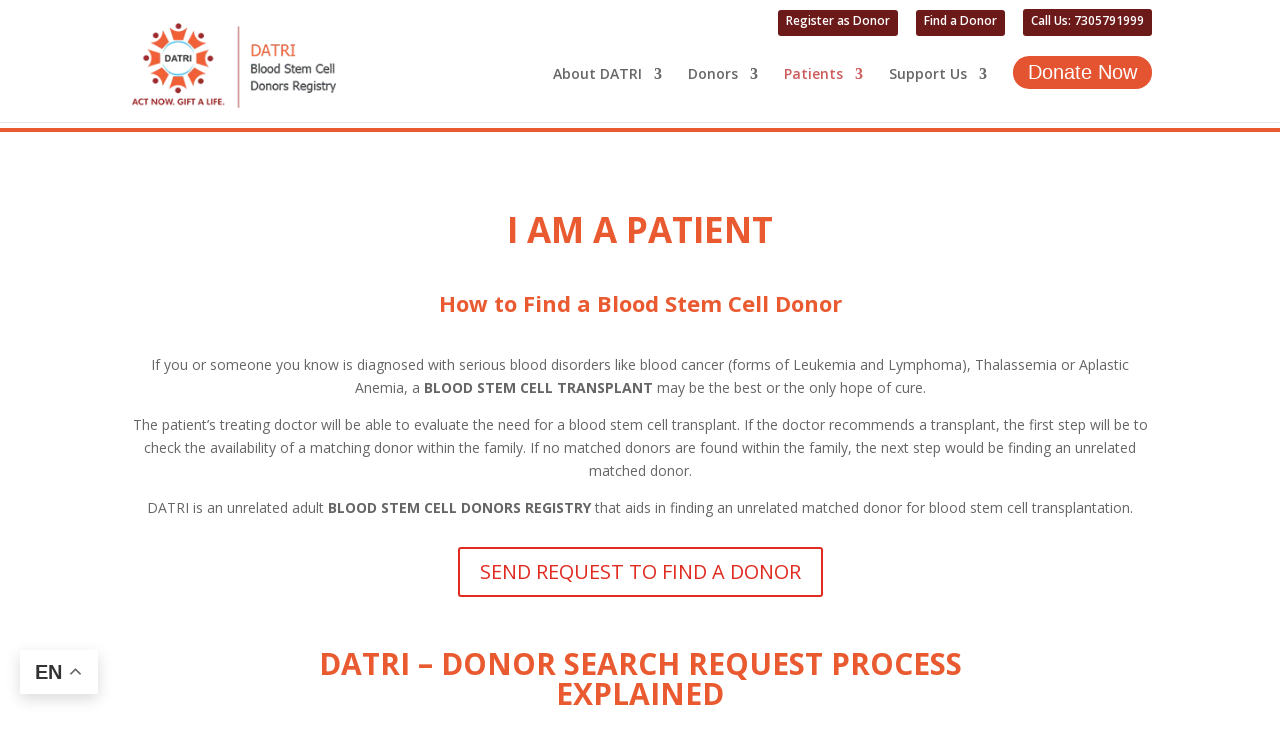

--- FILE ---
content_type: text/css
request_url: https://datri.org/wp-content/plugins/8degree-fly-menu-lite/css/frontend.css?ver=1.0.3
body_size: 21080
content:
/*
Eight Degree Fly Menu
Version 1.0.0
*/
/* 
    Created on : Apr 10, 2017, 10:23:04 AM
    Author     : 8Degree Themes
    */


/*
*   Toggle Menu
*/


body.edfm-plugin-active {
    position: relative;
    overflow-x: hidden;
}

*, *:before, *:after {
    box-sizing: border-box;
    -webkit-box-sizing: border-box;
    -moz-box-sizing: border-box;
}
a {
    text-decoration: none;
    color: inherit;
    transition: all ease 0.35s;
    -webkit-transition: all ease 0.35s;
    -moz-transition: all ease 0.35s;
}
a:hover {
    text-decoration: none;
    color: inherit;
}
*:focus, a:focus {
    outline: none !important;
}

.edfm-long-description h1, 
.edfm-long-description h2, 
.edfm-long-description h3, 
.edfm-long-description h4, 
.edfm-long-description h5, 
.edfm-long-description h6, 
.edfm-long-description p {
    line-height: 1.5;
}

.edfm-fly-menu-wrapper .mCSB_inside>.mCSB_container {
    margin: 0;
}
.edfm-fly-menu-wrapper .mCSB_scrollTools .mCSB_draggerRail, 
.edfm-fly-menu-wrapper .mCSB_scrollTools .mCSB_dragger .mCSB_dragger_bar, 
.edfm-fly-menu-wrapper .mCSB_scrollTools .mCSB_dragger.mCSB_dragger_onDrag .mCSB_dragger_bar, 
.edfm-fly-menu-wrapper .mCSB_scrollTools .mCSB_dragger:active .mCSB_dragger_bar, 
.edfm-fly-menu-wrapper .mCSB_scrollTools .mCSB_dragger:hover .mCSB_dragger_bar {
    background: none;
    width: 0;
    height: 0;
}
.edfm-fly-menu-wrapper .mCSB_scrollTools .mCSB_dragger {
    width: 0;
}

.edfm-fly-menu-body .edfm-body-additional-content{
    padding-left: 20px;
    padding-right: 20px;
}

.edfm-fly-menu-wrapper {
    font-family: sans-serif;
    font-size: 14px;
    font-weight: 300;
    line-height: 1.5;
}

.edfm-menu-open.edfm_blur_effect ~ div#page {
    filter: blur(3px);
    -webkit-filter: blur(3px);
}
.admin-bar .edfm-toggle-wrapper {
    top: 58px;
}
.admin-bar .edfm-fly-menu-wrapper .edfm-fly-menu-wrapper-inner {
    top: 32px;
}
.admin-bar .edfm-fly-menu-wrapper.edfm_position_bottom .edfm-fly-menu-wrapper-inner {
    top: inherit;
}
.edfm_parent_image_background {
    position: relative;
    z-index: 99999;
    background-size: cover;
}
.edfm_parent_video_background .edfm-fly-menu-wrapper-inner:before, 
.edfm_parent_image_background .edfm-fly-menu-wrapper-inner:before, 
.edfm-long-description.edfm_parent_image_background:before {
    content: "";
    background: rgba(255,255,255,0.5);
    width: 100%;
    height: 100%;
    position: absolute;
    top: 0;
    left: 0;
}
.edfm_full_screen_menu.edfm_parent_video_background .edfm-fly-menu-wrapper-inner:before, 
.edfm_full_screen_menu.edfm_parent_image_background .edfm-fly-menu-wrapper-inner:before, 
.edfm_full_screen_menu.edfm_parent_video_background .edfm-fly-menu-wrapper-inner:after, 
.edfm_full_screen_menu.edfm_parent_image_background .edfm-fly-menu-wrapper-inner:after {
    z-index: -1;
}
.edfm_parent_video_background.edfm_full_screen_menu .mCSB_inside div.edfm-video {
    padding-right: 30px;
}
div.edfm-video {
    height: 100vh;
}
.edfm_parent_image_background .edfm-fly-menu-wrapper-inner, 
.edfm_parent_image_background.edfm_push .edfm-submenu, 
.edfm_parent_image_background .edfm-long-description {
    background-size: cover;
}

/*=============================
TOGGLE BUTTON
=============================*/
.edfm-toggle-wrapper {
    position: fixed;
    z-index: 9999999;
    top: 10px;
    left: 10px;
}
.edfm-toggle-wrapper.edfm_button_scroll {
    position: absolute;
}
.edfm-menu-open .edfm-toggle-wrapper.edfm_button_scroll {
    position: fixed;
}
.edfm-toggle {
    width: 40px;
    height: 40px;
    background: #982932;
    border-radius: 3px;
    overflow: hidden;
    cursor: pointer;
    text-align: center;
    display: inline-block;
    vertical-align: middle;
    position: relative;
}
.edfm-toggle-wrapper.edfm_button_hide .edfm-toggle, 
.edfm-toggle-wrapper.edfm_button_hide .edfm-toggle-text-wrapper {
    display: none;
}
.edfm-toggle-wrapper.edfm_button_hide .toggle-active, 
.edfm-toggle-wrapper.edfm_button_hide .toggle-active + .edfm-toggle-text-wrapper {
    display: inline-block;
}
.edfm-toggle > div {
    background: #fff;
    height: 3px;
    width: 25px;
    position: absolute;
    top: 11px;
    left: 0;
    right: 0;
    margin: 0 auto;
    transition: all ease 0.35s;
    -webkit-transition: all ease 0.35s;
    -moz-transition: all ease 0.35s;
}
.edfm-toggle.toggle-active div.edfm-bar1 {
    transform: rotate(225deg) translateY(-6px) translateX(-6px);
    -webkit-transform: rotate(225deg) translateY(-6px) translateX(-6px);
    -moz-transform: rotate(225deg) translateY(-6px) translateX(-6px);
}
.edfm-toggle > div.edfm-bar2 {
    top: 19px;
}
.edfm-toggle.toggle-active div.edfm-bar2 {
    left: -100%;
    right: inherit;
    opacity: 0;
    visibility: hidden;
}
.edfm-toggle > div.edfm-bar3 {
    top: 27px;
}
.edfm-toggle.toggle-active div.edfm-bar3 {
    transform: rotate(-225deg) translateY(5px) translateX(-5px);
    -webkit-transform: rotate(-225deg) translateY(5px) translateX(-5px);
    -moz-transform: rotate(-225deg) translateY(5px) translateX(-5px);
}
.edfm_position_right .edfm-toggle.toggle-active div.edfm-bar3 {
    transform: rotate(-225deg) translateY(6px) translateX(-6px);
    -webkit-transform: rotate(-225deg) translateY(6px) translateX(-6px);
    -moz-transform: rotate(-225deg) translateY(6px) translateX(-6px);
}
i.edfm_toggle_default_close_icon, 
i.edfm_toggle_default_open_icon {
    font-size: 23px;
    transition: all ease 0.35s;
    -webkit-transition: all ease 0.35s;
    -moz-transition: all ease 0.35s;
    line-height: 40px;
    position: absolute;
    left: 0;
    right: 0;
    top: 0;
    width: auto;
    height: auto;
}
i.edfm_toggle_default_open_icon {
    opacity: 0;
    visibility: hidden;
    transform: translateX(100%);
    -webkit-transform: translateX(100%);
    -moz-transform: translateX(100%);
}
.toggle-active i.edfm_toggle_default_open_icon {
    opacity: 1;
    filter: alpha(opacity=100);
    visibility: visible;
    transform: translateX(0);
    -webkit-transform: translateX(0);
    -moz-transform: translateX(0);
}
.toggle-active i.edfm_toggle_default_close_icon {
    opacity: 0;
    visibility: hidden;
    transform: translateX(-100%);
    -webkit-transform: translateX(-100%);
    -moz-transform: translateX(-100%);
}
.edfm-toggle-text {
    display: inline-block;
    vertical-align: middle;
    font-size: 16px;
    font-weight: 300;
}
.edfm-toggle-text-wrapper {
    display: inline-block;
    vertical-align: middle;
    position: relative;
    transform: translateX(-20%);
    -webkit-transform: translateX(-20%);
    -moz-transform: translateX(-20%);
    opacity: 0;
    visibility: hidden;
    transition: all ease 0.35s;
    -webkit-transition: all ease 0.35s;
    -moz-transition: all ease 0.35s;
}
.edfm-toggle:hover + .edfm-toggle-text-wrapper {
    transform: translateX(0);
    -webkit-transform: translateX(0);
    -moz-transform: translateX(0);
    opacity: 1;
    filter: alpha(opacity=100);
    visibility: visible;
}
.edfm-toggle-text-wrapper.edfm-show-text, 
.edfm_position_right .edfm-toggle-text-wrapper.edfm-show-text {
    opacity: 1;
    visibility: visible;
    transform: translateX(0);
    -webkit-transform: translateX(0);
    -moz-transform: translateX(0);
}
.edfm-toggle img {
    position: absolute;
    left: 0;
    top: 0;
    transition: all ease 0.35s;
    -webkit-transition: all ease 0.35s;
    -moz-transition: all ease 0.35s;
}
.edfm-toggle.toggle-active img.toggle-open-img {
    transform: translateX(-100%);
    -webkit-transform: translateX(-100%);
    -moz-transform: translateX(-100%);
}
.edfm-toggle img.toggle-close-img {
    transform: translateX(100%);
    -webkit-transform: translateX(100%);
    -moz-transform: translateX(100%);
}
.edfm-toggle.toggle-active img.toggle-close-img {
    transform: translateX(0);
    -webkit-transform: translateX(0);
    -moz-transform: translateX(0);
}

/*===================================
DEFAULT CSS
===================================*/
.edfm-fly-menu-wrapper-inner {
    position: fixed;
    z-index: 999999;
    top: 0;
    left: 0;
    padding-top: 60px;
    padding-bottom: 50px;
    width: 350px;
    height: 100%;
    transition: all ease 0.35s;
    -webkit-transition: all ease 0.35s;
    -moz-transition: all ease 0.35s;
}
.edfm_position_left .edfm-fly-menu-wrapper-inner {
    left: 0;
    bottom: 0;
}
.edfm_position_left .mCSB_scrollTools {
    right: inherit;
    left: 0;
}

/*======================================
CUSTOM SCROLLBAR
======================================*/


/*====================================
HEADER DEFAULT STYLE
====================================*/
.edfm-header-top-label, .edfm-header-image, 
.edfm-header-search {
    padding-left: 20px;
    padding-right: 20px;
    padding-top: 20px;
}
.edfm_position_top .edfm-header-top-label, 
.edfm_position_top .edfm-header-image, 
.edfm_position_top .edfm-header-search, 
.edfm_position_bottom .edfm-header-top-label, 
.edfm_position_bottom .edfm-header-image, 
.edfm_position_bottom .edfm-header-search {
    padding-top: 10px;
}
.edfm-header-title {
    font-size: 18px;
    font-weight: 700;
    color: #fff;
}
.edfm-header-tagline {
    font-size: 13px;
    color: #fff;
}
.edfm-header-additionl-content {
    padding-left: 20px;
    padding-right: 20px;
    padding-top: 20px;
    color: #fff;
    line-height: 1.7;
    font-size: 14px;
}
.edfm_position_top .edfm-header-additionl-content, 
.edfm_position_bottom .edfm-header-additionl-content {
    padding-top: 10px;
    padding-bottom: 10px;
}
.edfm-fly-menu-wrapper-inner form.search-form {
    border: 1px solid rgba(255,255,255,0.35);
    border-radius: 1px;
    height: 45px;
    position: relative;
}
.edfm-fly-menu-wrapper-inner form.search-form input[type="search"] {
    background: none;
    border: none;
    height: 45px;
    padding: 10px 15px;
    color: #fff;
    margin-left: 40px;
    width: calc(100% - 40px);
    font-family: sans-serif;
}
.edfm-fly-menu-wrapper-inner form.search-form input[type="search"]::-webkit-input-placeholder { /* Chrome/Opera/Safari */
  color: #fff;
  font-weight: 300;
}
.edfm-fly-menu-wrapper-inner form.search-form label input[type="search"]::-moz-placeholder { /* Firefox 19+ */
  color: #fff;
  font-weight: 300;
}
.edfm-fly-menu-wrapper-inner form.search-form label input[type="search"]:-ms-input-placeholder { /* IE 10+ */
  color: #fff;
  font-weight: 300;
}
.edfm-fly-menu-wrapper-inner form.search-form label input[type="search"]:-moz-placeholder { /* Firefox 18- */
  color: #fff;
  font-weight: 300;
}
.edfm-fly-menu-wrapper-inner button[type="submit"] {
    background: none;
    border-radius: 5px;
    position: absolute;
    left: 0;
    right: inherit;
    top: 0;
    width: 40px;
    color: rgba(255,255,255,0.45);
    text-align: center;
    padding: 0;
    margin: 0;
    border: none;
    box-shadow: none;
    text-shadow: none;
    height: 43px;
    line-height: 40px;
    transition: all ease 0.35s;
    -webkit-transition: all ease 0.35s;
    -moz-transition: all ease 0.35s;
}
.edfm-fly-menu-wrapper-inner button[type="submit"] svg {
    display: none;
}
.edfm-fly-menu-wrapper-inner button[type="submit"]:hover {
    color: rgba(255,255,255,0.75);
}
.edfm-fly-menu-wrapper-inner button[type="submit"]:before {
    content: "\f002";
    font-size: 16px;
    font-family: fontawesome;
    width: 40px;
    position: static;
}

/*========================================
MENU SECTION
========================================*/
.edfm-fly-menu-body {
    padding-top: 20px;
    color: #fff;
}
.edfm-fly-menu-body ul { 
    margin: 0;
    padding: 0;
    list-style: none;
}
.edfm-fly-menu-body .edfm-long-description ul {
    list-style: initial;
    padding: inherit;
    margin: inherit;
}
.edfm-fly-menu-body .edfm-menu-header {
    background: rgba(0,0,0,0.45);
    color: #fff;
    padding: 10px 20px;
    font-size: 16px;
    z-index: 1;
    position: relative;
}
.edfm-menu-header .edfm-header-icon {
    display: inline-block;
    vertical-align: middle;
}
.edfm-menu-header .edfm-menu-header-label {
    display: inline-block;
    vertical-align: middle;
    margin-left: 10px;
    font-weight: 600;
}
.edfm-list-wrap {
    position: relative;
}
.edfm-fly-menu-body ul li a.edfm-menu-link {
    position: relative;
    font-size: 16px;
    color: #fff;
    font-weight: 300;
    border-bottom: 1px solid transparent;
    width: 100%;
    display: block;
    padding: 10px 20px;
    z-index: 1;
}
.edfm_position_left .edfm-fly-menu-body ul li a.edfm-menu-link.edfm-list-icon {
    padding-left: 70px;
}
.edfm_position_left .edfm-fly-menu-body ul li.edfm-dropdown a.edfm-menu-link.edfm-dropdown-toggle {
    padding-right: 45px;
}
.edfm-fly-menu-wrapper ul.edfm-menu li a.edfm-menu-link.edfm_notification {
    padding-top: 20px;
}
.edfm-fly-menu-body ul li a.edfm-menu-link img, 
.edfm-fly-menu-body ul li a.edfm-menu-link .fa, 
.edfm-fly-menu-body ul li a.edfm-menu-link .dashicons, 
.edfm-fly-menu-body ul li a.edfm-menu-link .genericon, 
.edfm-fly-menu-body ul li a.edfm-menu-link .lnr, 
.edfm-fly-menu-body ul li a.edfm-menu-link [class^="ti-"], 
.edfm-fly-menu-body ul li a.edfm-menu-link [class*=" ti-"] {
    position: absolute;
    left: 20px;
    top: 50%;
    width: 25px;
    transform: translateY(-50%);
    -webkit-transform: translateY(-50%);
    -moz-transform: translateY(-50%);
    font-size: 20px;
    height: auto;
}
.edfm-fly-menu-body ul li a.edfm-menu-link .fa.edfm-toggle-icon {
    left: inherit;
    right: 15px;
    width: auto;
    font-size: 16px;
}
.edfm-title-wrap span.edfm-title {
    font-size: 18px;
    line-height: 1.7;
}
span.edfm-title-description {
    font-size: 14px;
    line-height: 1.5;
    display: block;
}
.edfm-toggle-icon, .edfm-toggle-icon.fa {
    position: absolute;
    top: 50%;
    right: 10px;
    transform: translateY(-50%);
    -webkit-transform: translateY(-50%);
    -moz-transform: translateY(-50%);
    font-size: 18px;
    color: #fff;
    text-align: center;
    padding: 5px 10px;
    cursor: pointer;
    z-index: 1;
    transition: all ease 0.35s;
    -webkit-transition: all ease 0.35s;
    -moz-transition: all ease 0.35s;
}
img.edfm-toggle-icon {
    width: 40px;
}
.edfm-long-description p {
    color: #fff;
}
.edfm-fly-menu-body ul ul li a.edfm-menu-link {
    border-bottom-color: rgba(255,255,255,0.2);
}
.edfm_skewed_menu .edfm-fly-menu-body ul ul li a.edfm-menu-link {
    border-bottom-color: transparent;
}

/*======================================
NOTIFICATION LABEL
======================================*/
.edfm-title-wrap span.edfm-notification-label {
    position: absolute;
    font-size: 10px;
    padding: 3px 5px;
    font-weight: 600;
    line-height: 1;
    top: -10px;
    right: 30px;
    text-transform: uppercase;
    color: #fff;
}
.edfm-submenu .edfm-title-wrap span.edfm-notification-label {
    top: -10px;
}
.edfm_position_top .edfm-title-wrap span.edfm-notification-label, 
.edfm_position_bottom .edfm-title-wrap span.edfm-notification-label {
    top: 0;
}

/*=======================================
NOTIFICATION LABEL TEMPLATE ONE
=======================================*/
.edfm-title-wrap span.edfm-notification-label.edfm_notification_template_1 {
    background: #cb3240;
}
.edfm-title-wrap span.edfm-notification-label.edfm_notification_template_1:after {
    content: "";
    border-top: 5px solid #cb3240;
    border-right: 5px solid transparent;
    position: absolute;
    bottom: -5px;
    left: 0;
}

/*=======================================
NOTIFICATION LABEL TEMPLATE TWO
=======================================*/
.edfm-title-wrap span.edfm-notification-label.edfm_notification_template_2 {
    color: #fff;
    border-radius: 40px;
    background: #55ce63;
    /*top: 4px;*/
}

/*======================================
NOTIFICATION LABEL TEMPLATE THREE
======================================*/
.edfm-title-wrap span.edfm-notification-label.edfm_notification_template_3 {
    border: 1px solid rgba(255,255,255,0.4);
    border-top-left-radius: 5px;
    border-bottom-right-radius: 5px;
    color: rgba(255,255,255,0.6);
}

/*======================================
NOTIFICATION LABEL TEMPLATE FOUR
======================================*/
span.edfm-notification-label.edfm_notification_template_4 {
    background: #ff339c;
    border-top-left-radius: 10px;
    border-top-right-radius: 10px;
    border-bottom-left-radius: 10px;
}

/*======================================
NOTIFICATION LABEL TEMPLATE FIVE
======================================*/
span.edfm-notification-label.edfm_notification_template_5 {
    background: #cc444d;
}
span.edfm-notification-label.edfm_notification_template_5:before {
    content: "";
    border-right: 7px solid #cc444d;
    position: absolute;
    top: 0;
    left: -7px;
    width: 0;
    height: 0;
    z-index: -1;
    border-top: 8px solid transparent;
    border-bottom: 7px solid transparent;
}

/*======================================
SUBMENU PUSH ANIMATION
=======================================*/
.edfm_push .edfm-submenu {
    position: fixed;
    top: 0;
    left: 350px;
    background: #118e67;
    height: 100%;
    text-align: center;
    width: 300px;
    border-left: 1px solid rgba(225,225,225,0.2);
    transform: translateX(-100%);
    -webkit-transform: translateX(-100%);
    -moz-transform: translateX(-100%);
    opacity: 0;
    visibility: hidden;
    transition: all ease 0.35s;
    -webkit-transition: all ease 0.35s;
    -moz-transition: all ease 0.35s;
}
.edfm_transparent_effect .edfm_push .edfm-submenu {
    background: rgba(17,142,103,0.9);
}
.edfm_drop .edfm-submenu {
    background: rgba(225,225,225,0);
}
.edfm_transparent_effect .edfm_drop .edfm-submenu {
    background: rgba(56,56,56,0.7);
}
.edfm_push .edfm-submenu .edfm-submenu {
    left: 300px;
}
.edfm_push.edfm-menu-open .edfm-submenu.edfm-submenu-active {
    transform: translateX(0);
    -webkit-transform: translateX(0);
    -moz-transform: translateX(0);
    opacity: 1;
    visibility: visible;
}
.edfm-submenu .edfm-v-center {
    display: table;
    width: 100%;
    height: 100%;
}
.edfm-submenu .edfm-dropdown-menu-sub-menu {
    display: table-cell;
    width: 100%;
    height: 100%;
    vertical-align: middle;
}
div#edfm-video {
    /*width: 100vw;*/
    height: 100vh;
}

/*======================================
FOOTER SECTION
======================================*/
.edfm-footer-search {
    padding-left: 20px;
    padding-right: 20px;
    padding-top: 20px;
}
.edfm_position_top .edfm-footer-search, 
.edfm_position_bottom .edfm-footer-search {
    padding-top: 10px;
    padding-bottom: 10px;
}
ul.edfm-footer-social:before, 
ul.edfm-footer-social:after {
    content: "";
    display: table;
}
ul.edfm-footer-social:after {
    clear: both;
}
ul.edfm-footer-social {
    margin: 0;
    padding: 20px 20px 40px 20px;
    list-style: none;
}
.edfm_position_top ul.edfm-footer-social, 
.edfm_position_bottom ul.edfm-footer-social {
    padding-top: 10px;
    padding-bottom: 10px;
}
ul.edfm-footer-social li {
    font-size: 16px;
    display: inline-block;
    text-align: center;
    position: relative;
    margin: 4px;
}
.edfm_position_top ul.edfm-footer-social li, 
.edfm_position_bottom ul.edfm-footer-social li {
    font-size: 14px;
}
ul.edfm-footer-social li a:before {
    content: "";
    background: rgba(0,0,0,0.3);
    width: 100%;
    height: 100%;
    position: absolute;
    top: 0;
    left: 0;
    border-radius: 100%;
    z-index: -1;
    opacity: 0;
    visibility: hidden;
    transition: all ease 0.35s;
    -webkit-transition: all ease 0.35s;
    -moz-transition: all ease 0.35s;
}
ul.edfm-footer-social li a:hover:before {
    opacity: 1;
    filter: alpha(opacity=100);
    visibility: visible;
}
ul.edfm-footer-social li a {
    color: #fff;
    background: #333;
    display: inline-block;
    width: 40px;
    height: 40px;
    line-height: 40px;
    border-radius: 100%;
    position: relative;
    z-index: 1;
}
.edfm_position_top ul.edfm-footer-social li a, 
.edfm_position_bottom ul.edfm-footer-social li a {
    width: 30px;
    height: 30px;
    line-height: 30px;
}
.edfm-social-tooltip:before {
    content: "";
    border-bottom: 10px solid #333;
    border-left: 7px solid transparent;
    border-right: 7px solid transparent;
    position: absolute;
    top: -7px;
    left: 25px;
    width: 0;
    height: 0;
    transform: skewX(45deg);
    -webkit-transform: skewX(45deg);
    -moz-transform: skewX(45deg);
}
.edfm_position_left .edfm-footer-social li:nth-child(4) .edfm-social-tooltip:before, 
.edfm_position_left .edfm-footer-social li:nth-child(5) .edfm-social-tooltip:before, 
.edfm_position_left .edfm-footer-social li:nth-child(6) .edfm-social-tooltip:before, 
.edfm_position_left .edfm-footer-social li:nth-child(10) .edfm-social-tooltip:before, 
.edfm_position_left .edfm-footer-social li:nth-child(11) .edfm-social-tooltip:before, 
.edfm_position_left .edfm-footer-social li:nth-child(12) .edfm-social-tooltip:before, 
.edfm_position_left .edfm-footer-social li:nth-child(16) .edfm-social-tooltip:before, 
.edfm_position_left .edfm-footer-social li:nth-child(17) .edfm-social-tooltip:before, 
.edfm_position_left .edfm-footer-social li:nth-child(18) .edfm-social-tooltip:before, 
.edfm_position_left .edfm-footer-social li:nth-child(22) .edfm-social-tooltip:before, 
.edfm_position_left .edfm-footer-social li:nth-child(23) .edfm-social-tooltip:before, 
.edfm_position_left .edfm-footer-social li:nth-child(24) .edfm-social-tooltip:before {
    right: 25px;
    left: inherit;
    transform: skewX(-45deg);
    -webkit-transform: skewX(-45deg);
    -moz-transform: skewX(-45deg);
}
.edfm-social-tooltip {
    font-size: 11px;
    font-weight: 600;
    position: absolute;
    background: #333;
    color: #fff;
    padding: 5px 10px;
    border-radius: 3px;
    top: 100%;
    left: 10px;
    opacity: 0;
    visibility: hidden;
    transition: all ease 0.35s;
    -webkit-transition: all ease 0.35s;
    -moz-transition: all ease 0.35s;
    margin-top: 7px;
    z-index: 9;
}
.edfm_position_top .edfm-social-tooltip, 
.edfm_position_bottom .edfm-social-tooltip {
    display: none;
}
ul.edfm-footer-social li a:hover + .edfm-social-tooltip {
    left: 0;
    opacity: 1;
    filter: alpha(opacity=100);
    visibility: visible;
}
.edfm_position_left .edfm-footer-social li:nth-child(4) .edfm-social-tooltip, 
.edfm_position_left .edfm-footer-social li:nth-child(5) .edfm-social-tooltip, 
.edfm_position_left .edfm-footer-social li:nth-child(6) .edfm-social-tooltip, 
.edfm_position_left .edfm-footer-social li:nth-child(10) .edfm-social-tooltip, 
.edfm_position_left .edfm-footer-social li:nth-child(11) .edfm-social-tooltip, 
.edfm_position_left .edfm-footer-social li:nth-child(12) .edfm-social-tooltip, 
.edfm_position_left .edfm-footer-social li:nth-child(16) .edfm-social-tooltip, 
.edfm_position_left .edfm-footer-social li:nth-child(17) .edfm-social-tooltip, 
.edfm_position_left .edfm-footer-social li:nth-child(18) .edfm-social-tooltip, 
.edfm_position_left .edfm-footer-social li:nth-child(22) .edfm-social-tooltip, 
.edfm_position_left .edfm-footer-social li:nth-child(23) .edfm-social-tooltip, 
.edfm_position_left .edfm-footer-social li:nth-child(24) .edfm-social-tooltip {
    right: 10px;
    left: inherit;
}
.edfm_position_left .edfm-footer-social li:nth-child(4) a:hover + .edfm-social-tooltip, 
.edfm_position_left .edfm-footer-social li:nth-child(5) a:hover + .edfm-social-tooltip, 
.edfm_position_left .edfm-footer-social li:nth-child(6) a:hover + .edfm-social-tooltip, 
.edfm_position_left .edfm-footer-social li:nth-child(10) a:hover + .edfm-social-tooltip, 
.edfm_position_left .edfm-footer-social li:nth-child(11) a:hover + .edfm-social-tooltip, 
.edfm_position_left .edfm-footer-social li:nth-child(12) a:hover + .edfm-social-tooltip, 
.edfm_position_left .edfm-footer-social li:nth-child(16) a:hover + .edfm-social-tooltip, 
.edfm_position_left .edfm-footer-social li:nth-child(17) a:hover + .edfm-social-tooltip, 
.edfm_position_left .edfm-footer-social li:nth-child(18) a:hover + .edfm-social-tooltip, 
.edfm_position_left .edfm-footer-social li:nth-child(22) a:hover + .edfm-social-tooltip, 
.edfm_position_left .edfm-footer-social li:nth-child(23) a:hover + .edfm-social-tooltip, 
.edfm_position_left .edfm-footer-social li:nth-child(24) a:hover + .edfm-social-tooltip {
    right: 0;
    left: inherit;
}

ul.edfm-footer-social li.edfm-icon-facebook a, 
li.edfm-icon-facebook .edfm-social-tooltip {
    background: #3b5998;
}
li.edfm-icon-facebook .edfm-social-tooltip:before {
    border-bottom-color: #3b5998;
}
ul.edfm-footer-social li.edfm-icon-twitter a, 
li.edfm-icon-twitter .edfm-social-tooltip {
    background: #45b0e3;
}
li.edfm-icon-twitter .edfm-social-tooltip:before {
    border-bottom-color: #45b0e3;
}
ul.edfm-footer-social li.edfm-icon-instagram a, 
li.edfm-icon-instagram .edfm-social-tooltip {
    background: #d51a6f;
}
li.edfm-icon-instagram .edfm-social-tooltip:before {
    border-bottom-color: #d51a6f;
}
ul.edfm-footer-social li.edfm-icon-youtube a, 
li.edfm-icon-youtube .edfm-social-tooltip {
    background: #d32323;
}
li.edfm-icon-youtube .edfm-social-tooltip:before {
    border-bottom-color: #d32323;
}
ul.edfm-footer-social li.edfm-icon-linkedin a, 
li.edfm-icon-linkedin .edfm-social-tooltip {
    background: #0177b5;
}
li.edfm-icon-linkedin .edfm-social-tooltip:before {
    border-bottom-color: #0177b5;
}
ul.edfm-footer-social li.edfm-icon-pinterest a, 
li.edfm-icon-pinterest .edfm-social-tooltip {
    background: #ca2026;
}
li.edfm-icon-pinterest .edfm-social-tooltip:before {
    border-bottom-color: #ca2026;
}
ul.edfm-footer-social li.edfm-icon-google-plus a, 
li.edfm-icon-google-plus .edfm-social-tooltip {
    background: #db4437;
}
li.edfm-icon-google-plus .edfm-social-tooltip:before {
    border-bottom-color: #db4437;
}
ul.edfm-footer-social li.edfm-icon-tumblr a, 
li.edfm-icon-tumblr .edfm-social-tooltip {
    background: #36465d;
}
li.edfm-icon-tumblr .edfm-social-tooltip:before {
    border-bottom-color: #36465d;
}
ul.edfm-footer-social li.edfm-icon-flickr a, 
li.edfm-icon-flickr .edfm-social-tooltip {
    background: #0062dd;
}
li.edfm-icon-flickr .edfm-social-tooltip:before {
    border-bottom-color: #0062dd;
}
ul.edfm-footer-social li.edfm-icon-reddit a, 
li.edfm-icon-reddit .edfm-social-tooltip {
    background: #ff4500;
}
li.edfm-icon-reddit .edfm-social-tooltip:before {
    border-bottom-color: #ff4500;
}
ul.edfm-footer-social li.edfm-icon-vine a, 
li.edfm-icon-vine .edfm-social-tooltip {
    background: #00bf8f;
}
li.edfm-icon-vine .edfm-social-tooltip:before {
    border-bottom-color: #00bf8f;
}
ul.edfm-footer-social li.edfm-icon-meetup a, 
li.edfm-icon-meetup .edfm-social-tooltip {
    background: #ed1c40;
}
li.edfm-icon-meetup .edfm-social-tooltip:before {
    border-bottom-color: #ed1c40;
}
ul.edfm-footer-social li.edfm-icon-github a, 
li.edfm-icon-github .edfm-social-tooltip {
    background: #000000;
}
li.edfm-icon-github .edfm-social-tooltip:before {
    border-bottom-color: #000000;
}
ul.edfm-footer-social li.edfm-icon-soundcloud a, 
li.edfm-icon-soundcloud .edfm-social-tooltip {
    background: #fe4600;
}
li.edfm-icon-soundcloud .edfm-social-tooltip:before {
    border-bottom-color: #fe4600;
}
ul.edfm-footer-social li.edfm-icon-steam a, 
li.edfm-icon-steam .edfm-social-tooltip {
    background: #262626;
}
li.edfm-icon-steam .edfm-social-tooltip:before {
    border-bottom-color: #262626;
}
ul.edfm-footer-social li.edfm-icon-vimeo a, 
li.edfm-icon-vimeo .edfm-social-tooltip {
    background: #17b3e8;
}
li.edfm-icon-vimeo .edfm-social-tooltip:before {
    border-bottom-color: #17b3e8;
}
ul.edfm-footer-social li.edfm-icon-wordpress a, 
li.edfm-icon-wordpress .edfm-social-tooltip {
    background: #21759a;
}
li.edfm-icon-wordpress .edfm-social-tooltip:before {
    border-bottom-color: #21759a;
}
ul.edfm-footer-social li.edfm-icon-telegram a, 
li.edfm-icon-telegram .edfm-social-tooltip {
    background: #2ea6d9;
}
li.edfm-icon-telegram .edfm-social-tooltip:before {
    border-bottom-color: #2ea6d9;
}
ul.edfm-footer-social li.edfm-icon-spotify a, 
li.edfm-icon-spotify .edfm-social-tooltip {
    background: #add000;
}
li.edfm-icon-spotify .edfm-social-tooltip:before {
    border-bottom-color: #add000;
}
ul.edfm-footer-social li.edfm-icon-snapchat a, 
li.edfm-icon-snapchat .edfm-social-tooltip {
    background: #ffb300;
}
li.edfm-icon-snapchat .edfm-social-tooltip:before {
    border-bottom-color: #ffb300;
}
ul.edfm-footer-social li.edfm-icon-skype a, 
li.edfm-icon-skype .edfm-social-tooltip {
    background: #00aff0;
}
li.edfm-icon-skype .edfm-social-tooltip:before {
    border-bottom-color: #00aff0;
}
ul.edfm-footer-social li.edfm-icon-whatsapp a, 
li.edfm-icon-whatsapp .edfm-social-tooltip {
    background: #45a505;
}
li.edfm-icon-whatsapp .edfm-social-tooltip:before {
    border-bottom-color: #45a505;
}
ul.edfm-footer-social li.edfm-icon-dribbble a, 
li.edfm-icon-dribbble .edfm-social-tooltip {
    background: #ea4c89;
}
li.edfm-icon-dribbble .edfm-social-tooltip:before {
    border-bottom-color: #ea4c89;
}

/*======================================
DROPDOWN ICON ANIMATION
======================================*/
.edfm-toggle-icon.edfm-toggle-icon-active.fa-plus-circle, 
.edfm-toggle-icon.edfm-toggle-icon-active.fa-plus, 
.edfm-toggle-icon.edfm-toggle-icon-active.fa-plus-square, 
.edfm-toggle-icon.edfm-toggle-icon-active.fa-plus-square-o, 
.edfm_position_top .edfm-submenu .edfm-toggle-icon.edfm-toggle-icon-active.fa-plus-circle, 
.edfm_position_top .edfm-submenu .edfm-toggle-icon.edfm-toggle-icon-active.fa-plus, 
.edfm_position_top .edfm-submenu .edfm-toggle-icon.edfm-toggle-icon-active.fa-plus-square, 
.edfm_position_top .edfm-submenu .edfm-toggle-icon.edfm-toggle-icon-active.fa-plus-square-o, 
.edfm_position_bottom .edfm-submenu .edfm-toggle-icon.edfm-toggle-icon-active.fa-plus-circle, 
.edfm_position_bottom .edfm-submenu .edfm-toggle-icon.edfm-toggle-icon-active.fa-plus, 
.edfm_position_bottom .edfm-submenu .edfm-toggle-icon.edfm-toggle-icon-active.fa-plus-square, 
.edfm_position_bottom .edfm-submenu .edfm-toggle-icon.edfm-toggle-icon-active.fa-plus-square-o {
    transform: translateY(-50%) rotate(135deg);
    -webkit-transform: translateY(-50%) rotate(135deg);
    -moz-transform: translateY(-50%) rotate(135deg);
}
.edfm_position_top .edfm-toggle-icon.edfm-toggle-icon-active.fa-plus-circle, 
.edfm_position_top .edfm-toggle-icon.edfm-toggle-icon-active.fa-plus, 
.edfm_position_top .edfm-toggle-icon.edfm-toggle-icon-active.fa-plus-square, 
.edfm_position_top .edfm-toggle-icon.edfm-toggle-icon-active.fa-plus-square-o, 
.edfm_position_bottom .edfm-toggle-icon.edfm-toggle-icon-active.fa-plus-circle, 
.edfm_position_bottom .edfm-toggle-icon.edfm-toggle-icon-active.fa-plus, 
.edfm_position_bottom .edfm-toggle-icon.edfm-toggle-icon-active.fa-plus-square, 
.edfm_position_bottom .edfm-toggle-icon.edfm-toggle-icon-active.fa-plus-square-o {
    transform: translateY(-50%) rotate(135deg);
    -webkit-transform: translateY(-50%) rotate(135deg);
    -moz-transform: translateY(-50%) rotate(135deg);
}
.edfm_position_top .edfm-toggle-icon.fa-plus-circle:hover, 
.edfm_position_top .edfm-toggle-icon.fa-plus:hover, 
.edfm_position_top .edfm-toggle-icon.fa-plus-square, 
.edfm_position_top .edfm-toggle-icon.fa-plus-square-o:hover, 
.edfm_position_bottom .edfm-toggle-icon.fa-plus-circle, 
.edfm_position_bottom .edfm-toggle-icon.fa-plus:hover, 
.edfm_position_bottom .edfm-toggle-icon.fa-plus-square:hover, 
.edfm_position_bottom .edfm-toggle-icon.fa-plus-square-o:hover {
    background: none;
}
.edfm_drop .edfm-toggle-icon.fa-angle-double-right, 
.edfm_drop .edfm-toggle-icon.fa-angle-right, 
.edfm_drop .edfm-toggle-icon.fa-arrow-circle-right, 
.edfm_drop .edfm-toggle-icon.fa-arrow-circle-o-right, 
.edfm_drop .edfm-toggle-icon.fa-arrow-right, 
.edfm_drop .edfm-toggle-icon.fa-caret-right, 
.edfm_drop .edfm-toggle-icon.fa-caret-square-o-right, 
.edfm_drop .edfm-toggle-icon.fa-chevron-circle-right, 
.edfm_drop .edfm-toggle-icon.fa-chevron-right, 
.edfm_drop .edfm-toggle-icon.fa-long-arrow-right, 
.edfm_drop .edfm-toggle-icon.fa-play, 
.edfm_drop .edfm-toggle-icon.fa-play-circle, 
.edfm_drop .edfm-toggle-icon.fa-play-circle-o {
    transform: translateY(-50%) rotate(90deg);
    -webkit-transform: translateY(-50%) rotate(90deg);
    -moz-transform: translateY(-50%) rotate(90deg);
}
.edfm_drop .edfm-toggle-icon.edfm-toggle-icon-active.fa-angle-double-right, 
.edfm_drop .edfm-toggle-icon.edfm-toggle-icon-active.fa-angle-right, 
.edfm_drop .edfm-toggle-icon.edfm-toggle-icon-active.fa-arrow-circle-right, 
.edfm_drop .edfm-toggle-icon.edfm-toggle-icon-active.fa-arrow-circle-o-right, 
.edfm_drop .edfm-toggle-icon.edfm-toggle-icon-active.fa-arrow-right, 
.edfm_drop .edfm-toggle-icon.edfm-toggle-icon-active.fa-caret-right, 
.edfm_drop .edfm-toggle-icon.edfm-toggle-icon-active.fa-caret-square-o-right, 
.edfm_drop .edfm-toggle-icon.edfm-toggle-icon-active.fa-chevron-circle-right, 
.edfm_drop .edfm-toggle-icon.edfm-toggle-icon-active.fa-chevron-right, 
.edfm_drop .edfm-toggle-icon.edfm-toggle-icon-active.fa-long-arrow-right, 
.edfm_drop .edfm-toggle-icon.edfm-toggle-icon-active.fa-play, 
.edfm_drop .edfm-toggle-icon.edfm-toggle-icon-active.fa-play-circle, 
.edfm_drop .edfm-toggle-icon.edfm-toggle-icon-active.fa-play-circle-o {
    transform: translateY(-50%) rotate(-90deg);
    -webkit-transform: translateY(-50%) rotate(-90deg);
    -moz-transform: translateY(-50%) rotate(-90deg);
}
.edfm_push .edfm-toggle-icon.edfm-toggle-icon-active.fa-angle-double-right, 
.edfm_push .edfm-toggle-icon.edfm-toggle-icon-active.fa-angle-right, 
.edfm_push .edfm-toggle-icon.edfm-toggle-icon-active.fa-arrow-circle-right, 
.edfm_push .edfm-toggle-icon.edfm-toggle-icon-active.fa-arrow-circle-o-right, 
.edfm_push .edfm-toggle-icon.edfm-toggle-icon-active.fa-arrow-right, 
.edfm_push .edfm-toggle-icon.edfm-toggle-icon-active.fa-caret-right, 
.edfm_push .edfm-toggle-icon.edfm-toggle-icon-active.fa-caret-square-o-right, 
.edfm_push .edfm-toggle-icon.edfm-toggle-icon-active.fa-chevron-circle-right, 
.edfm_push .edfm-toggle-icon.edfm-toggle-icon-active.fa-chevron-right, 
.edfm_push .edfm-toggle-icon.edfm-toggle-icon-active.fa-long-arrow-right, 
.edfm_push .edfm-toggle-icon.edfm-toggle-icon-active.fa-play, 
.edfm_push .edfm-toggle-icon.edfm-toggle-icon-active.fa-play-circle, 
.edfm_push .edfm-toggle-icon.edfm-toggle-icon-active.fa-play-circle-o, 
.edfm_push.edfm_position_right .edfm-toggle-icon.fa-angle-double-right, 
.edfm_push.edfm_position_right .edfm-toggle-icon.fa-angle-right, 
.edfm_push.edfm_position_right .edfm-toggle-icon.fa-arrow-circle-right, 
.edfm_push.edfm_position_right .edfm-toggle-icon.fa-arrow-circle-o-right, 
.edfm_push.edfm_position_right .edfm-toggle-icon.fa-arrow-right, 
.edfm_push.edfm_position_right .edfm-toggle-icon.fa-caret-right, 
.edfm_push.edfm_position_right .edfm-toggle-icon.fa-caret-square-o-right, 
.edfm_push.edfm_position_right .edfm-toggle-icon.fa-chevron-circle-right, 
.edfm_push.edfm_position_right .edfm-toggle-icon.fa-chevron-right, 
.edfm_push.edfm_position_right .edfm-toggle-icon.fa-long-arrow-right, 
.edfm_push.edfm_position_right .edfm-toggle-icon.fa-play, 
.edfm_push.edfm_position_right .edfm-toggle-icon.fa-play-circle, 
.edfm_push.edfm_position_right .edfm-toggle-icon.fa-play-circle-o {
    transform: translateY(-50%) rotate(180deg);
    -webkit-transform: translateY(-50%) rotate(180deg);
    -moz-transform: translateY(-50%) rotate(180deg);
}
.edfm_push.edfm_position_right .edfm-toggle-icon.edfm-toggle-icon-active.fa-angle-double-right, 
.edfm_push.edfm_position_right .edfm-toggle-icon.edfm-toggle-icon-active.fa-angle-right, 
.edfm_push.edfm_position_right .edfm-toggle-icon.edfm-toggle-icon-active.fa-arrow-circle-right, 
.edfm_push.edfm_position_right .edfm-toggle-icon.edfm-toggle-icon-active.fa-arrow-circle-o-right, 
.edfm_push.edfm_position_right .edfm-toggle-icon.edfm-toggle-icon-active.fa-arrow-right, 
.edfm_push.edfm_position_right .edfm-toggle-icon.edfm-toggle-icon-active.fa-caret-right, 
.edfm_push.edfm_position_right .edfm-toggle-icon.edfm-toggle-icon-active.fa-caret-square-o-right, 
.edfm_push.edfm_position_right .edfm-toggle-icon.edfm-toggle-icon-active.fa-chevron-circle-right, 
.edfm_push.edfm_position_right .edfm-toggle-icon.edfm-toggle-icon-active.fa-chevron-right, 
.edfm_push.edfm_position_right .edfm-toggle-icon.edfm-toggle-icon-active.fa-long-arrow-right, 
.edfm_push.edfm_position_right .edfm-toggle-icon.edfm-toggle-icon-active.fa-play, 
.edfm_push.edfm_position_right .edfm-toggle-icon.edfm-toggle-icon-active.fa-play-circle, 
.edfm_push.edfm_position_right .edfm-toggle-icon.edfm-toggle-icon-active.fa-play-circle-o {
    transform: translateY(-50%) rotate(0deg);
    -webkit-transform: translateY(-50%) rotate(0deg);
    -moz-transform: translateY(-50%) rotate(0deg);
}
.edfm_push.edfm_position_top .edfm-toggle-icon.fa-angle-double-right, 
.edfm_push.edfm_position_top .edfm-toggle-icon.fa-angle-right, 
.edfm_push.edfm_position_top .edfm-toggle-icon.fa-arrow-circle-right, 
.edfm_push.edfm_position_top .edfm-toggle-icon.fa-arrow-circle-o-right, 
.edfm_push.edfm_position_top .edfm-toggle-icon.fa-arrow-right, 
.edfm_push.edfm_position_top .edfm-toggle-icon.fa-caret-right, 
.edfm_push.edfm_position_top .edfm-toggle-icon.fa-caret-square-o-right, 
.edfm_push.edfm_position_top .edfm-toggle-icon.fa-chevron-circle-right, 
.edfm_push.edfm_position_top .edfm-toggle-icon.fa-chevron-right, 
.edfm_push.edfm_position_top .edfm-toggle-icon.fa-long-arrow-right, 
.edfm_push.edfm_position_top .edfm-toggle-icon.fa-play, 
.edfm_push.edfm_position_top .edfm-toggle-icon.fa-play-circle, 
.edfm_push.edfm_position_top .edfm-toggle-icon.fa-play-circle-o, 
.edfm_push.edfm_position_bottom .edfm-toggle-icon.fa-angle-double-right, 
.edfm_push.edfm_position_bottom .edfm-toggle-icon.fa-angle-right, 
.edfm_push.edfm_position_bottom .edfm-toggle-icon.fa-arrow-circle-right, 
.edfm_push.edfm_position_bottom .edfm-toggle-icon.fa-arrow-circle-o-right, 
.edfm_push.edfm_position_bottom .edfm-toggle-icon.fa-arrow-right, 
.edfm_push.edfm_position_bottom .edfm-toggle-icon.fa-caret-right, 
.edfm_push.edfm_position_bottom .edfm-toggle-icon.fa-caret-square-o-right, 
.edfm_push.edfm_position_bottom .edfm-toggle-icon.fa-chevron-circle-right, 
.edfm_push.edfm_position_bottom .edfm-toggle-icon.fa-chevron-right, 
.edfm_push.edfm_position_bottom .edfm-toggle-icon.fa-long-arrow-right, 
.edfm_push.edfm_position_bottom .edfm-toggle-icon.fa-play, 
.edfm_push.edfm_position_bottom .edfm-toggle-icon.fa-play-circle, 
.edfm_push.edfm_position_bottom .edfm-toggle-icon.fa-play-circle-o {
    width: 20px;
    margin: 0 auto;
    transform: rotate(90deg);
    -webkit-transform: rotate(90deg);
    -moz-transform: rotate(90deg);
}
.edfm_push.edfm_position_top .edfm-toggle-icon.edfm-toggle-icon-active.fa-angle-double-right, 
.edfm_push.edfm_position_top .edfm-toggle-icon.edfm-toggle-icon-active.fa-angle-right, 
.edfm_push.edfm_position_top .edfm-toggle-icon.edfm-toggle-icon-active.fa-arrow-circle-right, 
.edfm_push.edfm_position_top .edfm-toggle-icon.edfm-toggle-icon-active.fa-arrow-circle-o-right, 
.edfm_push.edfm_position_top .edfm-toggle-icon.edfm-toggle-icon-active.fa-arrow-right, 
.edfm_push.edfm_position_top .edfm-toggle-icon.edfm-toggle-icon-active.fa-caret-right, 
.edfm_push.edfm_position_top .edfm-toggle-icon.edfm-toggle-icon-active.fa-caret-square-o-right, 
.edfm_push.edfm_position_top .edfm-toggle-icon.edfm-toggle-icon-active.fa-chevron-circle-right, 
.edfm_push.edfm_position_top .edfm-toggle-icon.edfm-toggle-icon-active.fa-chevron-right, 
.edfm_push.edfm_position_top .edfm-toggle-icon.edfm-toggle-icon-active.fa-long-arrow-right, 
.edfm_push.edfm_position_top .edfm-toggle-icon.edfm-toggle-icon-active.fa-play, 
.edfm_push.edfm_position_top .edfm-toggle-icon.edfm-toggle-icon-active.fa-play-circle, 
.edfm_push.edfm_position_top .edfm-toggle-icon.edfm-toggle-icon-active.fa-play-circle-o, 
.edfm_push.edfm_position_bottom .edfm-toggle-icon.edfm-toggle-icon-active.fa-angle-double-right, 
.edfm_push.edfm_position_bottom .edfm-toggle-icon.edfm-toggle-icon-active.fa-angle-right, 
.edfm_push.edfm_position_bottom .edfm-toggle-icon.edfm-toggle-icon-active.fa-arrow-circle-right, 
.edfm_push.edfm_position_bottom .edfm-toggle-icon.edfm-toggle-icon-active.fa-arrow-circle-o-right, 
.edfm_push.edfm_position_bottom .edfm-toggle-icon.edfm-toggle-icon-active.fa-arrow-right, 
.edfm_push.edfm_position_bottom .edfm-toggle-icon.edfm-toggle-icon-active.fa-caret-right, 
.edfm_push.edfm_position_bottom .edfm-toggle-icon.edfm-toggle-icon-active.fa-caret-square-o-right, 
.edfm_push.edfm_position_bottom .edfm-toggle-icon.edfm-toggle-icon-active.fa-chevron-circle-right, 
.edfm_push.edfm_position_bottom .edfm-toggle-icon.edfm-toggle-icon-active.fa-chevron-right, 
.edfm_push.edfm_position_bottom .edfm-toggle-icon.edfm-toggle-icon-active.fa-long-arrow-right, 
.edfm_push.edfm_position_bottom .edfm-toggle-icon.edfm-toggle-icon-active.fa-play, 
.edfm_push.edfm_position_bottom .edfm-toggle-icon.edfm-toggle-icon-active.fa-play-circle, 
.edfm_push.edfm_position_bottom .edfm-toggle-icon.edfm-toggle-icon-active.fa-play-circle-o {
    transform: rotate(-90deg);
    -webkit-transform: rotate(-90deg);
    -moz-transform: rotate(-90deg);
}
.edfm_push.edfm_position_top .edfm-submenu .edfm-toggle-icon.fa-angle-double-right, 
.edfm_push.edfm_position_top .edfm-submenu .edfm-toggle-icon.fa-angle-right, 
.edfm_push.edfm_position_top .edfm-submenu .edfm-toggle-icon.fa-arrow-circle-right, 
.edfm_push.edfm_position_top .edfm-submenu .edfm-toggle-icon.fa-arrow-circle-o-right, 
.edfm_push.edfm_position_top .edfm-submenu .edfm-toggle-icon.fa-arrow-right, 
.edfm_push.edfm_position_top .edfm-submenu .edfm-toggle-icon.fa-caret-right, 
.edfm_push.edfm_position_top .edfm-submenu .edfm-toggle-icon.fa-caret-square-o-right, 
.edfm_push.edfm_position_top .edfm-submenu .edfm-toggle-icon.fa-chevron-circle-right, 
.edfm_push.edfm_position_top .edfm-submenu .edfm-toggle-icon.fa-chevron-right, 
.edfm_push.edfm_position_top .edfm-submenu .edfm-toggle-icon.fa-long-arrow-right, 
.edfm_push.edfm_position_top .edfm-submenu .edfm-toggle-icon.fa-play, 
.edfm_push.edfm_position_top .edfm-submenu .edfm-toggle-icon.fa-play-circle, 
.edfm_push.edfm_position_top .edfm-submenu .edfm-toggle-icon.fa-play-circle-o, 
.edfm_push.edfm_position_bottom .edfm-submenu .edfm-toggle-icon.fa-angle-double-right, 
.edfm_push.edfm_position_bottom .edfm-submenu .edfm-toggle-icon.fa-angle-right, 
.edfm_push.edfm_position_bottom .edfm-submenu .edfm-toggle-icon.fa-arrow-circle-right, 
.edfm_push.edfm_position_bottom .edfm-submenu .edfm-toggle-icon.fa-arrow-circle-o-right, 
.edfm_push.edfm_position_bottom .edfm-submenu .edfm-toggle-icon.fa-arrow-right, 
.edfm_push.edfm_position_bottom .edfm-submenu .edfm-toggle-icon.fa-caret-right, 
.edfm_push.edfm_position_bottom .edfm-submenu .edfm-toggle-icon.fa-caret-square-o-right, 
.edfm_push.edfm_position_bottom .edfm-submenu .edfm-toggle-icon.fa-chevron-circle-right, 
.edfm_push.edfm_position_bottom .edfm-submenu .edfm-toggle-icon.fa-chevron-right, 
.edfm_push.edfm_position_bottom .edfm-submenu .edfm-toggle-icon.fa-long-arrow-right, 
.edfm_push.edfm_position_bottom .edfm-submenu .edfm-toggle-icon.fa-play, 
.edfm_push.edfm_position_bottom .edfm-submenu .edfm-toggle-icon.fa-play-circle, 
.edfm_push.edfm_position_bottom .edfm-submenu .edfm-toggle-icon.fa-play-circle-o {
    transform: translateY(-50%) rotate(90deg);
    -webkit-transform: translateY(-50%) rotate(90deg);
    -moz-transform: translateY(-50%) rotate(90deg);   
}
.edfm_push.edfm_position_top .edfm-submenu .edfm-toggle-icon.edfm-toggle-icon-active.fa-angle-double-right, 
.edfm_push.edfm_position_top .edfm-submenu .edfm-toggle-icon.edfm-toggle-icon-active.fa-angle-right, 
.edfm_push.edfm_position_top .edfm-submenu .edfm-toggle-icon.edfm-toggle-icon-active.fa-arrow-circle-right, 
.edfm_push.edfm_position_top .edfm-submenu .edfm-toggle-icon.edfm-toggle-icon-active.fa-arrow-circle-o-right, 
.edfm_push.edfm_position_top .edfm-submenu .edfm-toggle-icon.edfm-toggle-icon-active.fa-arrow-right, 
.edfm_push.edfm_position_top .edfm-submenu .edfm-toggle-icon.edfm-toggle-icon-active.fa-caret-right, 
.edfm_push.edfm_position_top .edfm-submenu .edfm-toggle-icon.edfm-toggle-icon-active.fa-caret-square-o-right, 
.edfm_push.edfm_position_top .edfm-submenu .edfm-toggle-icon.edfm-toggle-icon-active.fa-chevron-circle-right, 
.edfm_push.edfm_position_top .edfm-submenu .edfm-toggle-icon.edfm-toggle-icon-active.fa-chevron-right, 
.edfm_push.edfm_position_top .edfm-submenu .edfm-toggle-icon.edfm-toggle-icon-active.fa-long-arrow-right, 
.edfm_push.edfm_position_top .edfm-submenu .edfm-toggle-icon.edfm-toggle-icon-active.fa-play, 
.edfm_push.edfm_position_top .edfm-submenu .edfm-toggle-icon.edfm-toggle-icon-active.fa-play-circle, 
.edfm_push.edfm_position_top .edfm-submenu .edfm-toggle-icon.edfm-toggle-icon-active.fa-play-circle-o, 
.edfm_push.edfm_position_bottom .edfm-submenu .edfm-toggle-icon.edfm-toggle-icon-active.fa-angle-double-right, 
.edfm_push.edfm_position_bottom .edfm-submenu .edfm-toggle-icon.edfm-toggle-icon-active.fa-angle-right, 
.edfm_push.edfm_position_bottom .edfm-submenu .edfm-toggle-icon.edfm-toggle-icon-active.fa-arrow-circle-right, 
.edfm_push.edfm_position_bottom .edfm-submenu .edfm-toggle-icon.edfm-toggle-icon-active.fa-arrow-circle-o-right, 
.edfm_push.edfm_position_bottom .edfm-submenu .edfm-toggle-icon.edfm-toggle-icon-active.fa-arrow-right, 
.edfm_push.edfm_position_bottom .edfm-submenu .edfm-toggle-icon.edfm-toggle-icon-active.fa-caret-right, 
.edfm_push.edfm_position_bottom .edfm-submenu .edfm-toggle-icon.edfm-toggle-icon-active.fa-caret-square-o-right, 
.edfm_push.edfm_position_bottom .edfm-submenu .edfm-toggle-icon.edfm-toggle-icon-active.fa-chevron-circle-right, 
.edfm_push.edfm_position_bottom .edfm-submenu .edfm-toggle-icon.edfm-toggle-icon-active.fa-chevron-right, 
.edfm_push.edfm_position_bottom .edfm-submenu .edfm-toggle-icon.edfm-toggle-icon-active.fa-long-arrow-right, 
.edfm_push.edfm_position_bottom .edfm-submenu .edfm-toggle-icon.edfm-toggle-icon-active.fa-play, 
.edfm_push.edfm_position_bottom .edfm-submenu .edfm-toggle-icon.edfm-toggle-icon-active.fa-play-circle, 
.edfm_push.edfm_position_bottom .edfm-submenu .edfm-toggle-icon.edfm-toggle-icon-active.fa-play-circle-o {
    transform: translateY(-50%) rotate(-90deg);
    -webkit-transform: translateY(-50%) rotate(-90deg);
    -moz-transform: translateY(-50%) rotate(-90deg);   
}
.edfm-toggle-icon.fa-play, 
.edfm-toggle-icon.fa-chevron-right, 
.edfm_position_top .edfm-toggle-icon.fa-play, 
.edfm_position_bottom .edfm-toggle-icon.fa-play, 
.edfm_position_top .edfm-toggle-icon.fa-chevron-right, 
.edfm_position_bottom .edfm-toggle-icon.fa-chevron-right {
    font-size: 10px;
}

/*======================================
SIDE MENU LAYOUT
======================================*/
.edfm_side_menu .edfm-fly-menu-wrapper-inner {
    background: #1aa579;
    font-family: 'Roboto', sans-serif;
}
.edfm_transparent_effect .edfm-fly-menu-wrapper-inner {
    background: rgba(16,165,121,0.9 );
}
.edfm_side_menu .edfm-fly-menu-body ul li a.edfm-menu-link {
    border-bottom-color: transparent;
    padding-top: 15px;
    padding-bottom: 15px;
}
.edfm_side_menu .edfm-title-wrap span.edfm-title {
    font-weight: 600;
}
.edfm_side_menu .edfm-submenu .edfm-title-wrap span.edfm-title {
    font-weight: 300;
}
.edfm_side_menu i.edfm-icon {
    display: inline-block;
    vertical-align: middle;
}
.edfm_position_right .edfm-menu-header i.edfm-icon {
    float: right;
    margin-top: 5px;
}
.edfm_side_menu .edfm-menu-header .edfm-menu-header-label {
    font-weight: 300;
}
.edfm_position_right .edfm-menu-header .edfm-menu-header-label {
    margin-left: 0;
    margin-right: 10px;
}
.edfm_side_menu .edfm-fly-menu-body .edfm-submenu ul li a.edfm-menu-link {
    border-bottom-color: transparent;
}
.edfm_side_menu .edfm-fly-menu-body ul li.edfm_side_menu_item_animation_1 a.edfm-menu-link:hover, 
.edfm_side_menu .edfm-fly-menu-body ul li.edfm_side_menu_item_animation_1.current-menu-item a.edfm-menu-link, 
.edfm_side_menu .edfm-fly-menu-body ul li.edfm_side_menu_item_animation_1.current_page_item a.edfm-menu-link {
    background: rgba(0,0,0,0.2);
}
.edfm_side_menu span.edfm-title-description {
    color: #a7ffe8;
}
.edfm-menu-link-wrap {
    position: relative;
}
.edfm-long-description {
    position: fixed;
    top: 0;
    background: #118e67;
    width: 350px;
    height: 100%;
    padding: 20px;
    color: #fff;
    font-size: 14px;
    line-height: 1.7;
    opacity: 0;
    visibility: hidden;
    border-left: 1px solid rgba(225,225,225,0.2);
    transition: all ease 0.35s;
    -webkit-transition: all ease 0.35s;
    -moz-transition: all ease 0.35s;
}
.edfm_transparent_effect .edfm-long-description {
    background: rgba(16,165,121,0.9);
}
/*.edfm_parent_image_background .edfm-submenu, 
.edfm_parent_image_background .edfm-long-description {
    z-index: 1;
    }*/
    .edfm_parent_image_background .edfm-submenu {
        position: relative;
    }
    .edfm_parent_image_background .edfm-submenu:before, 
    .edfm_parent_image_background .edfm-long-description:before {
        content: "";
        background: rgba(0,0,0,0.5);
        position: absolute;
        top: 0;
        left: 0;
        width: 100%;
        height: 100%;
        z-index: -1;
    }
    .edfm-fly-menu-body ul li .edfm-list-wrap:hover .edfm-long-description {
        opacity: 1;
        filter: alpha(opacity=100);
        visibility: visible;
    }
    .edfm-long-description .mCSB_container.mCS_y_hidden {
        display: table;
        height: 100%;
        width: 100%;
    }
    .desc-v-center {
        display: table-cell;
        width: 100%;
        height: 100%;
        vertical-align: middle;
    }
    .edfm_position_top .desc-v-center, 
    .edfm_position_bottom .desc-v-center {
        display: block;
    }

/*======================================
MENU POSITION LEFT
======================================*/
.edfm_position_left .edfm-fly-menu-wrapper-inner {
    left: 0;
}
.edfm_side_menu.edfm_position_left .edfm-fly-menu-wrapper-inner {
    transform: translateX(-100%);
    -webkit-transform: translateX(-100%);
    -moz-transform: translateX(-100%);
    visibility: hidden;
}
.edfm_side_menu.edfm-menu-open.edfm_position_left .edfm-fly-menu-wrapper-inner {
    transform: translateX(0);
    -webkit-transform: translateX(0);
    -moz-transform: translateX(0);
    visibility: visible;
}
.edfm_side_menu.edfm_position_left .edfm-long-description {
    left: 300px;
}
.edfm_side_menu.edfm_position_left .edfm-fly-menu-body ul li .edfm-list-wrap:hover .edfm-long-description, 
.edfm_side_menu.edfm_position_left.edfm_drop .edfm-fly-menu-body .edfm-submenu ul li .edfm-list-wrap:hover .edfm-long-description {
    left: 350px;
}
.edfm_icon_nav_menu.edfm_position_left .edfm-fly-menu-body .edfm-submenu ul li .edfm-long-description, 
.edfm_position_left .edfm-fly-menu-body .edfm-menu .edfm-submenu ul li .edfm-long-description {
    left: 250px;
}
.edfm_icon_nav_menu.edfm_position_left .edfm-fly-menu-body .edfm-submenu ul li .edfm-list-wrap:hover .edfm-long-description, 
.edfm_position_left .edfm-fly-menu-body .edfm-menu .edfm-submenu ul li .edfm-list-wrap:hover .edfm-long-description {
    left: 299px;
}
.edfm_side_menu_template_2.edfm_drop.edfm_position_left .edfm-fly-menu-body .edfm-menu .edfm-submenu ul li .edfm-list-wrap:hover .edfm-long-description {
    left: 450px;
}

/*===================================
DROP SUBMENU LEFT INDENT
===================================*/
.edfm_side_menu_template_1.edfm_position_left.edfm_drop .edfm-fly-menu-body .edfm-submenu ul.edfm_depth_0 li a.edfm-menu-link, 
.edfm_nav_icon_menu_template_1.edfm_position_left.edfm_drop .edfm-fly-menu-body .edfm-submenu ul.edfm_depth_0 li a.edfm-menu-link {
    padding-left: 35px;
}
.edfm_side_menu_template_1.edfm_position_left.edfm_drop .edfm-fly-menu-body .edfm-submenu ul.edfm_depth_0 li a.edfm-menu-link.edfm-list-icon, 
.edfm_nav_icon_menu_template_1.edfm_position_left.edfm_drop .edfm-fly-menu-body .edfm-submenu ul.edfm_depth_0 li a.edfm-menu-link.edfm-list-icon {
    padding-left: 85px;
}
.edfm_side_menu_template_1.edfm_position_left.edfm_drop .edfm-fly-menu-body .edfm-submenu ul.edfm_depth_0 li a.edfm-menu-link img, 
.edfm_side_menu_template_1.edfm_position_left.edfm_drop .edfm-fly-menu-body .edfm-submenu ul.edfm_depth_0 li a.edfm-menu-link .fa, 
.edfm_side_menu_template_1.edfm_position_left.edfm_drop .edfm-fly-menu-body .edfm-submenu ul.edfm_depth_0 li a.edfm-menu-link .dashicons, 
.edfm_side_menu_template_1.edfm_position_left.edfm_drop .edfm-fly-menu-body .edfm-submenu ul.edfm_depth_0 li a.edfm-menu-link .genericon, 
.edfm_side_menu_template_1.edfm_position_left.edfm_drop .edfm-fly-menu-body .edfm-submenu ul.edfm_depth_0 li a.edfm-menu-link .lnr, 
.edfm_side_menu_template_1.edfm_position_left.edfm_drop .edfm-fly-menu-body .edfm-submenu ul.edfm_depth_0 li a.edfm-menu-link [class^="ti-"], 
.edfm_side_menu_template_1.edfm_position_left.edfm_drop .edfm-fly-menu-body .edfm-submenu ul.edfm_depth_0 li a.edfm-menu-link [class*="ti-"], 
.edfm_nav_icon_menu_template_1.edfm_position_left.edfm_drop .edfm-fly-menu-body .edfm-submenu ul.edfm_depth_0 li a.edfm-menu-link img, 
.edfm_nav_icon_menu_template_1.edfm_position_left.edfm_drop .edfm-fly-menu-body .edfm-submenu ul.edfm_depth_0 li a.edfm-menu-link .fa, 
.edfm_nav_icon_menu_template_1.edfm_position_left.edfm_drop .edfm-fly-menu-body .edfm-submenu ul.edfm_depth_0 li a.edfm-menu-link .dashicons, 
.edfm_nav_icon_menu_template_1.edfm_position_left.edfm_drop .edfm-fly-menu-body .edfm-submenu ul.edfm_depth_0 li a.edfm-menu-link .genericon, 
.edfm_nav_icon_menu_template_1.edfm_position_left.edfm_drop .edfm-fly-menu-body .edfm-submenu ul.edfm_depth_0 li a.edfm-menu-link .lnr, 
.edfm_nav_icon_menu_template_1.edfm_position_left.edfm_drop .edfm-fly-menu-body .edfm-submenu ul.edfm_depth_0 li a.edfm-menu-link [class^="ti-"], 
.edfm_nav_icon_menu_template_1.edfm_position_left.edfm_drop .edfm-fly-menu-body .edfm-submenu ul.edfm_depth_0 li a.edfm-menu-link [class*="ti-"] {
    left: 35px;
}
.edfm_side_menu_template_1.edfm_position_left.edfm_drop .edfm-fly-menu-body .edfm-submenu ul.edfm_depth_1 li a.edfm-menu-link, 
.edfm_nav_icon_menu_template_1.edfm_position_left.edfm_drop .edfm-fly-menu-body .edfm-submenu ul.edfm_depth_1 li a.edfm-menu-link {
    padding-left: 50px;
}
.edfm_side_menu_template_1.edfm_position_left.edfm_drop .edfm-fly-menu-body .edfm-submenu ul.edfm_depth_1 li a.edfm-menu-link.edfm-list-icon, 
.edfm_nav_icon_menu_template_1.edfm_position_left.edfm_drop .edfm-fly-menu-body .edfm-submenu ul.edfm_depth_1 li a.edfm-menu-link.edfm-list-icon {
    padding-left: 100px;
}
.edfm_side_menu_template_1.edfm_position_left.edfm_drop .edfm-fly-menu-body .edfm-submenu ul.edfm_depth_1 li a.edfm-menu-link img, 
.edfm_side_menu_template_1.edfm_position_left.edfm_drop .edfm-fly-menu-body .edfm-submenu ul.edfm_depth_1 li a.edfm-menu-link .fa, 
.edfm_side_menu_template_1.edfm_position_left.edfm_drop .edfm-fly-menu-body .edfm-submenu ul.edfm_depth_1 li a.edfm-menu-link .dashicons, 
.edfm_side_menu_template_1.edfm_position_left.edfm_drop .edfm-fly-menu-body .edfm-submenu ul.edfm_depth_1 li a.edfm-menu-link .genericon, 
.edfm_side_menu_template_1.edfm_position_left.edfm_drop .edfm-fly-menu-body .edfm-submenu ul.edfm_depth_1 li a.edfm-menu-link .lnr, 
.edfm_side_menu_template_1.edfm_position_left.edfm_drop .edfm-fly-menu-body .edfm-submenu ul.edfm_depth_1 li a.edfm-menu-link [class^="ti-"], 
.edfm_side_menu_template_1.edfm_position_left.edfm_drop .edfm-fly-menu-body .edfm-submenu ul.edfm_depth_1 li a.edfm-menu-link [class*="ti-"], 
.edfm_nav_icon_menu_template_1.edfm_position_left.edfm_drop .edfm-fly-menu-body .edfm-submenu ul.edfm_depth_1 li a.edfm-menu-link img, 
.edfm_nav_icon_menu_template_1.edfm_position_left.edfm_drop .edfm-fly-menu-body .edfm-submenu ul.edfm_depth_1 li a.edfm-menu-link .fa, 
.edfm_nav_icon_menu_template_1.edfm_position_left.edfm_drop .edfm-fly-menu-body .edfm-submenu ul.edfm_depth_1 li a.edfm-menu-link .dashicons, 
.edfm_nav_icon_menu_template_1.edfm_position_left.edfm_drop .edfm-fly-menu-body .edfm-submenu ul.edfm_depth_1 li a.edfm-menu-link .genericon, 
.edfm_nav_icon_menu_template_1.edfm_position_left.edfm_drop .edfm-fly-menu-body .edfm-submenu ul.edfm_depth_1 li a.edfm-menu-link .lnr, 
.edfm_nav_icon_menu_template_1.edfm_position_left.edfm_drop .edfm-fly-menu-body .edfm-submenu ul.edfm_depth_1 li a.edfm-menu-link [class^="ti-"], 
.edfm_nav_icon_menu_template_1.edfm_position_left.edfm_drop .edfm-fly-menu-body .edfm-submenu ul.edfm_depth_1 li a.edfm-menu-link [class*="ti-"] {
    left: 50px;
}
.edfm_side_menu_template_1.edfm_position_left.edfm_drop .edfm-fly-menu-body .edfm-submenu ul.edfm_depth_2 li a.edfm-menu-link, 
.edfm_nav_icon_menu_template_1.edfm_position_left.edfm_drop .edfm-fly-menu-body .edfm-submenu ul.edfm_depth_2 li a.edfm-menu-link {
    padding-left: 65px;
}
.edfm_side_menu_template_1.edfm_position_left.edfm_drop .edfm-fly-menu-body .edfm-submenu ul.edfm_depth_2 li a.edfm-menu-link.edfm-list-icon, 
.edfm_nav_icon_menu_template_1.edfm_position_left.edfm_drop .edfm-fly-menu-body .edfm-submenu ul.edfm_depth_2 li a.edfm-menu-link.edfm-list-icon {
    padding-left: 115px;
}
.edfm_side_menu_template_1.edfm_position_left.edfm_drop .edfm-fly-menu-body .edfm-submenu ul.edfm_depth_2 li a.edfm-menu-link img, 
.edfm_side_menu_template_1.edfm_position_left.edfm_drop .edfm-fly-menu-body .edfm-submenu ul.edfm_depth_2 li a.edfm-menu-link .fa, 
.edfm_side_menu_template_1.edfm_position_left.edfm_drop .edfm-fly-menu-body .edfm-submenu ul.edfm_depth_2 li a.edfm-menu-link .dashicons, 
.edfm_side_menu_template_1.edfm_position_left.edfm_drop .edfm-fly-menu-body .edfm-submenu ul.edfm_depth_2 li a.edfm-menu-link .genericon, 
.edfm_side_menu_template_1.edfm_position_left.edfm_drop .edfm-fly-menu-body .edfm-submenu ul.edfm_depth_2 li a.edfm-menu-link .lnr, 
.edfm_side_menu_template_1.edfm_position_left.edfm_drop .edfm-fly-menu-body .edfm-submenu ul.edfm_depth_2 li a.edfm-menu-link [class^="ti-"], 
.edfm_side_menu_template_1.edfm_position_left.edfm_drop .edfm-fly-menu-body .edfm-submenu ul.edfm_depth_2 li a.edfm-menu-link [class*="ti-"], 
.edfm_nav_icon_menu_template_1.edfm_position_left.edfm_drop .edfm-fly-menu-body .edfm-submenu ul.edfm_depth_2 li a.edfm-menu-link img, 
.edfm_nav_icon_menu_template_1.edfm_position_left.edfm_drop .edfm-fly-menu-body .edfm-submenu ul.edfm_depth_2 li a.edfm-menu-link .fa, 
.edfm_nav_icon_menu_template_1.edfm_position_left.edfm_drop .edfm-fly-menu-body .edfm-submenu ul.edfm_depth_2 li a.edfm-menu-link .dashicons, 
.edfm_nav_icon_menu_template_1.edfm_position_left.edfm_drop .edfm-fly-menu-body .edfm-submenu ul.edfm_depth_2 li a.edfm-menu-link .genericon, 
.edfm_nav_icon_menu_template_1.edfm_position_left.edfm_drop .edfm-fly-menu-body .edfm-submenu ul.edfm_depth_2 li a.edfm-menu-link .lnr, 
.edfm_nav_icon_menu_template_1.edfm_position_left.edfm_drop .edfm-fly-menu-body .edfm-submenu ul.edfm_depth_2 li a.edfm-menu-link [class^="ti-"], 
.edfm_nav_icon_menu_template_1.edfm_position_left.edfm_drop .edfm-fly-menu-body .edfm-submenu ul.edfm_depth_2 li a.edfm-menu-link [class*="ti-"] {
    left: 65px;
}
.edfm_side_menu_template_1.edfm_position_left.edfm_drop .edfm-fly-menu-body .edfm-submenu ul.edfm_depth_3 li a.edfm-menu-link, 
.edfm_nav_icon_menu_template_1.edfm_position_left.edfm_drop .edfm-fly-menu-body .edfm-submenu ul.edfm_depth_3 li a.edfm-menu-link {
    padding-left: 80px;
}
.edfm_side_menu_template_1.edfm_position_left.edfm_drop .edfm-fly-menu-body .edfm-submenu ul.edfm_depth_3 li a.edfm-menu-link.edfm-list-icon, 
.edfm_nav_icon_menu_template_1.edfm_position_left.edfm_drop .edfm-fly-menu-body .edfm-submenu ul.edfm_depth_3 li a.edfm-menu-link.edfm-list-icon {
    padding-left: 130px;
}
.edfm_side_menu_template_1.edfm_position_left.edfm_drop .edfm-fly-menu-body .edfm-submenu ul.edfm_depth_3 li a.edfm-menu-link img, 
.edfm_side_menu_template_1.edfm_position_left.edfm_drop .edfm-fly-menu-body .edfm-submenu ul.edfm_depth_3 li a.edfm-menu-link .fa, 
.edfm_side_menu_template_1.edfm_position_left.edfm_drop .edfm-fly-menu-body .edfm-submenu ul.edfm_depth_3 li a.edfm-menu-link .dashicons, 
.edfm_side_menu_template_1.edfm_position_left.edfm_drop .edfm-fly-menu-body .edfm-submenu ul.edfm_depth_3 li a.edfm-menu-link .genericon, 
.edfm_side_menu_template_1.edfm_position_left.edfm_drop .edfm-fly-menu-body .edfm-submenu ul.edfm_depth_3 li a.edfm-menu-link .lnr, 
.edfm_side_menu_template_1.edfm_position_left.edfm_drop .edfm-fly-menu-body .edfm-submenu ul.edfm_depth_3 li a.edfm-menu-link [class^="ti-"], 
.edfm_side_menu_template_1.edfm_position_left.edfm_drop .edfm-fly-menu-body .edfm-submenu ul.edfm_depth_3 li a.edfm-menu-link [class*="ti-"], 
.edfm_nav_icon_menu_template_1.edfm_position_left.edfm_drop .edfm-fly-menu-body .edfm-submenu ul.edfm_depth_3 li a.edfm-menu-link img, 
.edfm_nav_icon_menu_template_1.edfm_position_left.edfm_drop .edfm-fly-menu-body .edfm-submenu ul.edfm_depth_3 li a.edfm-menu-link .fa, 
.edfm_nav_icon_menu_template_1.edfm_position_left.edfm_drop .edfm-fly-menu-body .edfm-submenu ul.edfm_depth_3 li a.edfm-menu-link .dashicons, 
.edfm_nav_icon_menu_template_1.edfm_position_left.edfm_drop .edfm-fly-menu-body .edfm-submenu ul.edfm_depth_3 li a.edfm-menu-link .genericon, 
.edfm_nav_icon_menu_template_1.edfm_position_left.edfm_drop .edfm-fly-menu-body .edfm-submenu ul.edfm_depth_3 li a.edfm-menu-link .lnr, 
.edfm_nav_icon_menu_template_1.edfm_position_left.edfm_drop .edfm-fly-menu-body .edfm-submenu ul.edfm_depth_3 li a.edfm-menu-link [class^="ti-"], 
.edfm_nav_icon_menu_template_1.edfm_position_left.edfm_drop .edfm-fly-menu-body .edfm-submenu ul.edfm_depth_3 li a.edfm-menu-link [class*="ti-"] {
    left: 80px;
}
.edfm_side_menu_template_1.edfm_position_left.edfm_drop .edfm-fly-menu-body .edfm-submenu ul.edfm_depth_4 li a.edfm-menu-link, 
.edfm_nav_icon_menu_template_1.edfm_position_left.edfm_drop .edfm-fly-menu-body .edfm-submenu ul.edfm_depth_4 li a.edfm-menu-link {
    padding-left: 95px;
}
.edfm_side_menu_template_1.edfm_position_left.edfm_drop .edfm-fly-menu-body .edfm-submenu ul.edfm_depth_4 li a.edfm-menu-link.edfm-list-icon, 
.edfm_nav_icon_menu_template_1.edfm_position_left.edfm_drop .edfm-fly-menu-body .edfm-submenu ul.edfm_depth_4 li a.edfm-menu-link.edfm-list-icon {
    padding-left: 145px;
}
.edfm_side_menu_template_1.edfm_position_left.edfm_drop .edfm-fly-menu-body .edfm-submenu ul.edfm_depth_4 li a.edfm-menu-link img, 
.edfm_side_menu_template_1.edfm_position_left.edfm_drop .edfm-fly-menu-body .edfm-submenu ul.edfm_depth_4 li a.edfm-menu-link .fa, 
.edfm_side_menu_template_1.edfm_position_left.edfm_drop .edfm-fly-menu-body .edfm-submenu ul.edfm_depth_4 li a.edfm-menu-link .dashicons, 
.edfm_side_menu_template_1.edfm_position_left.edfm_drop .edfm-fly-menu-body .edfm-submenu ul.edfm_depth_4 li a.edfm-menu-link .genericon, 
.edfm_side_menu_template_1.edfm_position_left.edfm_drop .edfm-fly-menu-body .edfm-submenu ul.edfm_depth_4 li a.edfm-menu-link .lnr, 
.edfm_side_menu_template_1.edfm_position_left.edfm_drop .edfm-fly-menu-body .edfm-submenu ul.edfm_depth_4 li a.edfm-menu-link [class^="ti-"], 
.edfm_side_menu_template_1.edfm_position_left.edfm_drop .edfm-fly-menu-body .edfm-submenu ul.edfm_depth_4 li a.edfm-menu-link [class*="ti-"], 
.edfm_nav_icon_menu_template_1.edfm_position_left.edfm_drop .edfm-fly-menu-body .edfm-submenu ul.edfm_depth_4 li a.edfm-menu-link img, 
.edfm_nav_icon_menu_template_1.edfm_position_left.edfm_drop .edfm-fly-menu-body .edfm-submenu ul.edfm_depth_4 li a.edfm-menu-link .fa, 
.edfm_nav_icon_menu_template_1.edfm_position_left.edfm_drop .edfm-fly-menu-body .edfm-submenu ul.edfm_depth_4 li a.edfm-menu-link .dashicons, 
.edfm_nav_icon_menu_template_1.edfm_position_left.edfm_drop .edfm-fly-menu-body .edfm-submenu ul.edfm_depth_4 li a.edfm-menu-link .genericon, 
.edfm_nav_icon_menu_template_1.edfm_position_left.edfm_drop .edfm-fly-menu-body .edfm-submenu ul.edfm_depth_4 li a.edfm-menu-link .lnr, 
.edfm_nav_icon_menu_template_1.edfm_position_left.edfm_drop .edfm-fly-menu-body .edfm-submenu ul.edfm_depth_4 li a.edfm-menu-link [class^="ti-"], 
.edfm_nav_icon_menu_template_1.edfm_position_left.edfm_drop .edfm-fly-menu-body .edfm-submenu ul.edfm_depth_4 li a.edfm-menu-link [class*="ti-"] {
    left: 95px;
}
.edfm_side_menu_template_1.edfm_position_left.edfm_drop .edfm-fly-menu-body .edfm-submenu ul.edfm_depth_5 li a.edfm-menu-link, 
.edfm_nav_icon_menu_template_1.edfm_position_left.edfm_drop .edfm-fly-menu-body .edfm-submenu ul.edfm_depth_5 li a.edfm-menu-link {
    padding-left: 110px;
}
.edfm_side_menu_template_1.edfm_position_left.edfm_drop .edfm-fly-menu-body .edfm-submenu ul.edfm_depth_5 li a.edfm-menu-link.edfm-list-icon, 
.edfm_nav_icon_menu_template_1.edfm_position_left.edfm_drop .edfm-fly-menu-body .edfm-submenu ul.edfm_depth_5 li a.edfm-menu-link.edfm-list-icon {
    padding-left: 160px;
}
.edfm_side_menu_template_1.edfm_position_left.edfm_drop .edfm-fly-menu-body .edfm-submenu ul.edfm_depth_5 li a.edfm-menu-link img, 
.edfm_side_menu_template_1.edfm_position_left.edfm_drop .edfm-fly-menu-body .edfm-submenu ul.edfm_depth_5 li a.edfm-menu-link .fa, 
.edfm_side_menu_template_1.edfm_position_left.edfm_drop .edfm-fly-menu-body .edfm-submenu ul.edfm_depth_5 li a.edfm-menu-link .dashicons, 
.edfm_side_menu_template_1.edfm_position_left.edfm_drop .edfm-fly-menu-body .edfm-submenu ul.edfm_depth_5 li a.edfm-menu-link .genericon, 
.edfm_side_menu_template_1.edfm_position_left.edfm_drop .edfm-fly-menu-body .edfm-submenu ul.edfm_depth_5 li a.edfm-menu-link .lnr, 
.edfm_side_menu_template_1.edfm_position_left.edfm_drop .edfm-fly-menu-body .edfm-submenu ul.edfm_depth_5 li a.edfm-menu-link [class^="ti-"], 
.edfm_side_menu_template_1.edfm_position_left.edfm_drop .edfm-fly-menu-body .edfm-submenu ul.edfm_depth_5 li a.edfm-menu-link [class*="ti-"], 
.edfm_nav_icon_menu_template_1.edfm_position_left.edfm_drop .edfm-fly-menu-body .edfm-submenu ul.edfm_depth_5 li a.edfm-menu-link img, 
.edfm_nav_icon_menu_template_1.edfm_position_left.edfm_drop .edfm-fly-menu-body .edfm-submenu ul.edfm_depth_5 li a.edfm-menu-link .fa, 
.edfm_nav_icon_menu_template_1.edfm_position_left.edfm_drop .edfm-fly-menu-body .edfm-submenu ul.edfm_depth_5 li a.edfm-menu-link .dashicons, 
.edfm_nav_icon_menu_template_1.edfm_position_left.edfm_drop .edfm-fly-menu-body .edfm-submenu ul.edfm_depth_5 li a.edfm-menu-link .genericon, 
.edfm_nav_icon_menu_template_1.edfm_position_left.edfm_drop .edfm-fly-menu-body .edfm-submenu ul.edfm_depth_5 li a.edfm-menu-link .lnr, 
.edfm_nav_icon_menu_template_1.edfm_position_left.edfm_drop .edfm-fly-menu-body .edfm-submenu ul.edfm_depth_5 li a.edfm-menu-link [class^="ti-"], 
.edfm_nav_icon_menu_template_1.edfm_position_left.edfm_drop .edfm-fly-menu-body .edfm-submenu ul.edfm_depth_5 li a.edfm-menu-link [class*="ti-"] {
    left: 110px;
}
.edfm_side_menu_template_1.edfm_position_left.edfm_drop .edfm-fly-menu-body .edfm-submenu ul.edfm_depth_6 li a.edfm-menu-link, 
.edfm_nav_icon_menu_template_1.edfm_position_left.edfm_drop .edfm-fly-menu-body .edfm-submenu ul.edfm_depth_6 li a.edfm-menu-link {
    padding-left: 125px;
}
.edfm_side_menu_template_1.edfm_position_left.edfm_drop .edfm-fly-menu-body .edfm-submenu ul.edfm_depth_6 li a.edfm-menu-link.edfm-list-icon, 
.edfm_nav_icon_menu_template_1.edfm_position_left.edfm_drop .edfm-fly-menu-body .edfm-submenu ul.edfm_depth_6 li a.edfm-menu-link.edfm-list-icon {
    padding-left: 175px;
}
.edfm_side_menu_template_1.edfm_position_left.edfm_drop .edfm-fly-menu-body .edfm-submenu ul.edfm_depth_6 li a.edfm-menu-link img, 
.edfm_side_menu_template_1.edfm_position_left.edfm_drop .edfm-fly-menu-body .edfm-submenu ul.edfm_depth_6 li a.edfm-menu-link .fa, 
.edfm_side_menu_template_1.edfm_position_left.edfm_drop .edfm-fly-menu-body .edfm-submenu ul.edfm_depth_6 li a.edfm-menu-link .dashicons, 
.edfm_side_menu_template_1.edfm_position_left.edfm_drop .edfm-fly-menu-body .edfm-submenu ul.edfm_depth_6 li a.edfm-menu-link .genericon, 
.edfm_side_menu_template_1.edfm_position_left.edfm_drop .edfm-fly-menu-body .edfm-submenu ul.edfm_depth_6 li a.edfm-menu-link .lnr, 
.edfm_side_menu_template_1.edfm_position_left.edfm_drop .edfm-fly-menu-body .edfm-submenu ul.edfm_depth_6 li a.edfm-menu-link [class^="ti-"], 
.edfm_side_menu_template_1.edfm_position_left.edfm_drop .edfm-fly-menu-body .edfm-submenu ul.edfm_depth_6 li a.edfm-menu-link [class*="ti-"], 
.edfm_nav_icon_menu_template_1.edfm_position_left.edfm_drop .edfm-fly-menu-body .edfm-submenu ul.edfm_depth_6 li a.edfm-menu-link img, 
.edfm_nav_icon_menu_template_1.edfm_position_left.edfm_drop .edfm-fly-menu-body .edfm-submenu ul.edfm_depth_6 li a.edfm-menu-link .fa, 
.edfm_nav_icon_menu_template_1.edfm_position_left.edfm_drop .edfm-fly-menu-body .edfm-submenu ul.edfm_depth_6 li a.edfm-menu-link .dashicons, 
.edfm_nav_icon_menu_template_1.edfm_position_left.edfm_drop .edfm-fly-menu-body .edfm-submenu ul.edfm_depth_6 li a.edfm-menu-link .genericon, 
.edfm_nav_icon_menu_template_1.edfm_position_left.edfm_drop .edfm-fly-menu-body .edfm-submenu ul.edfm_depth_6 li a.edfm-menu-link .lnr, 
.edfm_nav_icon_menu_template_1.edfm_position_left.edfm_drop .edfm-fly-menu-body .edfm-submenu ul.edfm_depth_6 li a.edfm-menu-link [class^="ti-"], 
.edfm_nav_icon_menu_template_1.edfm_position_left.edfm_drop .edfm-fly-menu-body .edfm-submenu ul.edfm_depth_6 li a.edfm-menu-link [class*="ti-"] {
    left: 125px;
}
.edfm_side_menu_template_1.edfm_position_left.edfm_drop .edfm-fly-menu-body .edfm-submenu ul.edfm_depth_7 li a.edfm-menu-link, 
.edfm_nav_icon_menu_template_1.edfm_position_left.edfm_drop .edfm-fly-menu-body .edfm-submenu ul.edfm_depth_7 li a.edfm-menu-link {
    padding-left: 140px;
}
.edfm_side_menu_template_1.edfm_position_left.edfm_drop .edfm-fly-menu-body .edfm-submenu ul.edfm_depth_7 li a.edfm-menu-link.edfm-list-icon, 
.edfm_nav_icon_menu_template_1.edfm_position_left.edfm_drop .edfm-fly-menu-body .edfm-submenu ul.edfm_depth_7 li a.edfm-menu-link.edfm-list-icon {
    padding-left: 190px;
}
.edfm_side_menu_template_1.edfm_position_left.edfm_drop .edfm-fly-menu-body .edfm-submenu ul.edfm_depth_7 li a.edfm-menu-link img, 
.edfm_side_menu_template_1.edfm_position_left.edfm_drop .edfm-fly-menu-body .edfm-submenu ul.edfm_depth_7 li a.edfm-menu-link .fa, 
.edfm_side_menu_template_1.edfm_position_left.edfm_drop .edfm-fly-menu-body .edfm-submenu ul.edfm_depth_7 li a.edfm-menu-link .dashicons, 
.edfm_side_menu_template_1.edfm_position_left.edfm_drop .edfm-fly-menu-body .edfm-submenu ul.edfm_depth_7 li a.edfm-menu-link .genericon, 
.edfm_side_menu_template_1.edfm_position_left.edfm_drop .edfm-fly-menu-body .edfm-submenu ul.edfm_depth_7 li a.edfm-menu-link .lnr, 
.edfm_side_menu_template_1.edfm_position_left.edfm_drop .edfm-fly-menu-body .edfm-submenu ul.edfm_depth_7 li a.edfm-menu-link [class^="ti-"], 
.edfm_side_menu_template_1.edfm_position_left.edfm_drop .edfm-fly-menu-body .edfm-submenu ul.edfm_depth_7 li a.edfm-menu-link [class*="ti-"], 
.edfm_nav_icon_menu_template_1.edfm_position_left.edfm_drop .edfm-fly-menu-body .edfm-submenu ul.edfm_depth_7 li a.edfm-menu-link img, 
.edfm_nav_icon_menu_template_1.edfm_position_left.edfm_drop .edfm-fly-menu-body .edfm-submenu ul.edfm_depth_7 li a.edfm-menu-link .fa, 
.edfm_nav_icon_menu_template_1.edfm_position_left.edfm_drop .edfm-fly-menu-body .edfm-submenu ul.edfm_depth_7 li a.edfm-menu-link .dashicons, 
.edfm_nav_icon_menu_template_1.edfm_position_left.edfm_drop .edfm-fly-menu-body .edfm-submenu ul.edfm_depth_7 li a.edfm-menu-link .genericon, 
.edfm_nav_icon_menu_template_1.edfm_position_left.edfm_drop .edfm-fly-menu-body .edfm-submenu ul.edfm_depth_7 li a.edfm-menu-link .lnr, 
.edfm_nav_icon_menu_template_1.edfm_position_left.edfm_drop .edfm-fly-menu-body .edfm-submenu ul.edfm_depth_7 li a.edfm-menu-link [class^="ti-"], 
.edfm_nav_icon_menu_template_1.edfm_position_left.edfm_drop .edfm-fly-menu-body .edfm-submenu ul.edfm_depth_7 li a.edfm-menu-link [class*="ti-"] {
    left: 140px;
}
.edfm_side_menu_template_1.edfm_position_left.edfm_drop .edfm-fly-menu-body .edfm-submenu ul.edfm_depth_8 li a.edfm-menu-link, 
.edfm_nav_icon_menu_template_1.edfm_position_left.edfm_drop .edfm-fly-menu-body .edfm-submenu ul.edfm_depth_8 li a.edfm-menu-link {
    padding-left: 155px;
}
.edfm_side_menu_template_1.edfm_position_left.edfm_drop .edfm-fly-menu-body .edfm-submenu ul.edfm_depth_8 li a.edfm-menu-link.edfm-list-icon, 
.edfm_nav_icon_menu_template_1.edfm_position_left.edfm_drop .edfm-fly-menu-body .edfm-submenu ul.edfm_depth_8 li a.edfm-menu-link.edfm-list-icon {
    padding-left: 205px;
}
.edfm_side_menu_template_1.edfm_position_left.edfm_drop .edfm-fly-menu-body .edfm-submenu ul.edfm_depth_8 li a.edfm-menu-link img, 
.edfm_side_menu_template_1.edfm_position_left.edfm_drop .edfm-fly-menu-body .edfm-submenu ul.edfm_depth_8 li a.edfm-menu-link .fa, 
.edfm_side_menu_template_1.edfm_position_left.edfm_drop .edfm-fly-menu-body .edfm-submenu ul.edfm_depth_8 li a.edfm-menu-link .dashicons, 
.edfm_side_menu_template_1.edfm_position_left.edfm_drop .edfm-fly-menu-body .edfm-submenu ul.edfm_depth_8 li a.edfm-menu-link .genericon, 
.edfm_side_menu_template_1.edfm_position_left.edfm_drop .edfm-fly-menu-body .edfm-submenu ul.edfm_depth_8 li a.edfm-menu-link .lnr, 
.edfm_side_menu_template_1.edfm_position_left.edfm_drop .edfm-fly-menu-body .edfm-submenu ul.edfm_depth_8 li a.edfm-menu-link [class^="ti-"], 
.edfm_side_menu_template_1.edfm_position_left.edfm_drop .edfm-fly-menu-body .edfm-submenu ul.edfm_depth_8 li a.edfm-menu-link [class*="ti-"], 
.edfm_nav_icon_menu_template_1.edfm_position_left.edfm_drop .edfm-fly-menu-body .edfm-submenu ul.edfm_depth_8 li a.edfm-menu-link img, 
.edfm_nav_icon_menu_template_1.edfm_position_left.edfm_drop .edfm-fly-menu-body .edfm-submenu ul.edfm_depth_8 li a.edfm-menu-link .fa, 
.edfm_nav_icon_menu_template_1.edfm_position_left.edfm_drop .edfm-fly-menu-body .edfm-submenu ul.edfm_depth_8 li a.edfm-menu-link .dashicons, 
.edfm_nav_icon_menu_template_1.edfm_position_left.edfm_drop .edfm-fly-menu-body .edfm-submenu ul.edfm_depth_8 li a.edfm-menu-link .genericon, 
.edfm_nav_icon_menu_template_1.edfm_position_left.edfm_drop .edfm-fly-menu-body .edfm-submenu ul.edfm_depth_8 li a.edfm-menu-link .lnr, 
.edfm_nav_icon_menu_template_1.edfm_position_left.edfm_drop .edfm-fly-menu-body .edfm-submenu ul.edfm_depth_8 li a.edfm-menu-link [class^="ti-"], 
.edfm_nav_icon_menu_template_1.edfm_position_left.edfm_drop .edfm-fly-menu-body .edfm-submenu ul.edfm_depth_8 li a.edfm-menu-link [class*="ti-"] {
    left: 155px;
}
.edfm_side_menu_template_1.edfm_position_left.edfm_drop .edfm-fly-menu-body .edfm-submenu ul.edfm_depth_9 li a.edfm-menu-link, 
.edfm_nav_icon_menu_template_1.edfm_position_left.edfm_drop .edfm-fly-menu-body .edfm-submenu ul.edfm_depth_9 li a.edfm-menu-link {
    padding-left: 170px;
}
.edfm_side_menu_template_1.edfm_position_left.edfm_drop .edfm-fly-menu-body .edfm-submenu ul.edfm_depth_9 li a.edfm-menu-link.edfm-list-icon, 
.edfm_nav_icon_menu_template_1.edfm_position_left.edfm_drop .edfm-fly-menu-body .edfm-submenu ul.edfm_depth_9 li a.edfm-menu-link.edfm-list-icon {
    padding-left: 220px;
}
.edfm_side_menu_template_1.edfm_position_left.edfm_drop .edfm-fly-menu-body .edfm-submenu ul.edfm_depth_9 li a.edfm-menu-link img, 
.edfm_side_menu_template_1.edfm_position_left.edfm_drop .edfm-fly-menu-body .edfm-submenu ul.edfm_depth_9 li a.edfm-menu-link .fa, 
.edfm_side_menu_template_1.edfm_position_left.edfm_drop .edfm-fly-menu-body .edfm-submenu ul.edfm_depth_9 li a.edfm-menu-link .dashicons, 
.edfm_side_menu_template_1.edfm_position_left.edfm_drop .edfm-fly-menu-body .edfm-submenu ul.edfm_depth_9 li a.edfm-menu-link .genericon, 
.edfm_side_menu_template_1.edfm_position_left.edfm_drop .edfm-fly-menu-body .edfm-submenu ul.edfm_depth_9 li a.edfm-menu-link .lnr, 
.edfm_side_menu_template_1.edfm_position_left.edfm_drop .edfm-fly-menu-body .edfm-submenu ul.edfm_depth_9 li a.edfm-menu-link [class^="ti-"], 
.edfm_side_menu_template_1.edfm_position_left.edfm_drop .edfm-fly-menu-body .edfm-submenu ul.edfm_depth_9 li a.edfm-menu-link [class*="ti-"], 
.edfm_nav_icon_menu_template_1.edfm_position_left.edfm_drop .edfm-fly-menu-body .edfm-submenu ul.edfm_depth_9 li a.edfm-menu-link img, 
.edfm_nav_icon_menu_template_1.edfm_position_left.edfm_drop .edfm-fly-menu-body .edfm-submenu ul.edfm_depth_9 li a.edfm-menu-link .fa, 
.edfm_nav_icon_menu_template_1.edfm_position_left.edfm_drop .edfm-fly-menu-body .edfm-submenu ul.edfm_depth_9 li a.edfm-menu-link .dashicons, 
.edfm_nav_icon_menu_template_1.edfm_position_left.edfm_drop .edfm-fly-menu-body .edfm-submenu ul.edfm_depth_9 li a.edfm-menu-link .genericon, 
.edfm_nav_icon_menu_template_1.edfm_position_left.edfm_drop .edfm-fly-menu-body .edfm-submenu ul.edfm_depth_9 li a.edfm-menu-link .lnr, 
.edfm_nav_icon_menu_template_1.edfm_position_left.edfm_drop .edfm-fly-menu-body .edfm-submenu ul.edfm_depth_9 li a.edfm-menu-link [class^="ti-"], 
.edfm_nav_icon_menu_template_1.edfm_position_left.edfm_drop .edfm-fly-menu-body .edfm-submenu ul.edfm_depth_9 li a.edfm-menu-link [class*="ti-"] {
    left: 170px;
}
.edfm_side_menu_template_1.edfm_position_left.edfm_drop .edfm-fly-menu-body .edfm-submenu ul.edfm_depth_10 li a.edfm-menu-link, 
.edfm_nav_icon_menu_template_1.edfm_position_left.edfm_drop .edfm-fly-menu-body .edfm-submenu ul.edfm_depth_10 li a.edfm-menu-link {
    padding-left: 185px;
}
.edfm_side_menu_template_1.edfm_position_left.edfm_drop .edfm-fly-menu-body .edfm-submenu ul.edfm_depth_10 li a.edfm-menu-link.edfm-list-icon, 
.edfm_nav_icon_menu_template_1.edfm_position_left.edfm_drop .edfm-fly-menu-body .edfm-submenu ul.edfm_depth_10 li a.edfm-menu-link.edfm-list-icon {
    padding-left: 235px;
}
.edfm_side_menu_template_1.edfm_position_left.edfm_drop .edfm-fly-menu-body .edfm-submenu ul.edfm_depth_10 li a.edfm-menu-link img, 
.edfm_side_menu_template_1.edfm_position_left.edfm_drop .edfm-fly-menu-body .edfm-submenu ul.edfm_depth_10 li a.edfm-menu-link .fa, 
.edfm_side_menu_template_1.edfm_position_left.edfm_drop .edfm-fly-menu-body .edfm-submenu ul.edfm_depth_10 li a.edfm-menu-link .dashicons, 
.edfm_side_menu_template_1.edfm_position_left.edfm_drop .edfm-fly-menu-body .edfm-submenu ul.edfm_depth_10 li a.edfm-menu-link .genericon, 
.edfm_side_menu_template_1.edfm_position_left.edfm_drop .edfm-fly-menu-body .edfm-submenu ul.edfm_depth_10 li a.edfm-menu-link .lnr, 
.edfm_side_menu_template_1.edfm_position_left.edfm_drop .edfm-fly-menu-body .edfm-submenu ul.edfm_depth_10 li a.edfm-menu-link [class^="ti-"], 
.edfm_side_menu_template_1.edfm_position_left.edfm_drop .edfm-fly-menu-body .edfm-submenu ul.edfm_depth_10 li a.edfm-menu-link [class*="ti-"], 
.edfm_nav_icon_menu_template_1.edfm_position_left.edfm_drop .edfm-fly-menu-body .edfm-submenu ul.edfm_depth_10 li a.edfm-menu-link img, 
.edfm_nav_icon_menu_template_1.edfm_position_left.edfm_drop .edfm-fly-menu-body .edfm-submenu ul.edfm_depth_10 li a.edfm-menu-link .fa, 
.edfm_nav_icon_menu_template_1.edfm_position_left.edfm_drop .edfm-fly-menu-body .edfm-submenu ul.edfm_depth_10 li a.edfm-menu-link .dashicons, 
.edfm_nav_icon_menu_template_1.edfm_position_left.edfm_drop .edfm-fly-menu-body .edfm-submenu ul.edfm_depth_10 li a.edfm-menu-link .genericon, 
.edfm_nav_icon_menu_template_1.edfm_position_left.edfm_drop .edfm-fly-menu-body .edfm-submenu ul.edfm_depth_10 li a.edfm-menu-link .lnr, 
.edfm_nav_icon_menu_template_1.edfm_position_left.edfm_drop .edfm-fly-menu-body .edfm-submenu ul.edfm_depth_10 li a.edfm-menu-link [class^="ti-"], 
.edfm_nav_icon_menu_template_1.edfm_position_left.edfm_drop .edfm-fly-menu-body .edfm-submenu ul.edfm_depth_10 li a.edfm-menu-link [class*="ti-"] {
    left: 185px;
}

/*=======================================
MENU POSITION RIGHT
=======================================*/
.edfm_position_right .edfm-toggle-wrapper {
    left: inherit;
    right: 10px;
}
.edfm_position_right .edfm-toggle-text-wrapper {
    float: left;
    padding-left: 0;
    padding-right: 5px;
    padding-top: 5px;
    transform: translateX(20px);
    -webkit-transform: translateX(20px);
    -moz-transform: translateX(20px);
    transition: all ease 0.35s;
    -webkit-transition: all ease 0.35s;
    -moz-transition: all ease 0.35s;
    opacity: 0;
    visibility: hidden;
}
.edfm_position_right .edfm-toggle:hover + .edfm-toggle-text-wrapper {
    opacity: 1;
    filter: alpha(opacity=100);
    visibility: visible;
    transform: translateX(0);
    -webkit-transform: translateX(0);
    -moz-transform: translateX(0);
}
.edfm_position_right .edfm-fly-menu-wrapper-inner {
    right: 0;
    left: inherit;
    text-align: right;
}
.edfm_side_menu.edfm_position_right .edfm-fly-menu-wrapper-inner {
    visibility: hidden;
    transform: translateX(100%);
    -webkit-transform: translateX(100%);
    -moz-transform: translateX(100%);
}
.edfm_side_menu.edfm-menu-open.edfm_position_right .edfm-fly-menu-wrapper-inner {
    visibility: visible;
    transform: translateX(0);
    -webkit-transform: translateX(0);
    -moz-transform: translateX(0);
}
.edfm_position_right .edfm-fly-menu-wrapper-inner form.search-form input[type="search"] {
    margin-left: 0;
    margin-right: 40px;
}
.edfm_position_right .edfm-fly-menu-wrapper-inner button[type="submit"] {
    left: inherit;
    right: 0;
}
.edfm_position_right .edfm-fly-menu-body ul li.edfm-dropdown a.edfm-dropdown-toggle {
    padding-left: 45px;
}
.edfm_position_right .edfm-fly-menu-body ul li a.edfm-menu-link.edfm-list-icon {
    padding-right: 70px;
}
.edfm_position_right .edfm-fly-menu-body ul li a.edfm-menu-link img, 
.edfm_position_right .edfm-fly-menu-body ul li a.edfm-menu-link .fa, 
.edfm_position_right .edfm-fly-menu-body ul li a.edfm-menu-link .dashicons, 
.edfm_position_right .edfm-fly-menu-body ul li a.edfm-menu-link .genericon, 
.edfm_position_right .edfm-fly-menu-body ul li a.edfm-menu-link .lnr, 
.edfm_position_right .edfm-fly-menu-body ul li a.edfm-menu-link [class^="ti-"], 
.edfm_position_right .edfm-fly-menu-body ul li a.edfm-menu-link [class*="ti-"] {
    left: inherit;
    right: 20px;
}
.edfm_position_right .edfm-toggle-icon {
    right: inherit;
    left: 10px;
}
.edfm_position_right .edfm-title-wrap span.edfm-notification-label {
    left: 30px;
    right: inherit;
}
.edfm_side_menu.edfm_position_right .edfm-title-wrap span.edfm-notification-label:after {
    left: initial;
    right: 0;
    border-right: none;
    border-left: 5px solid transparent;
}
.edfm_position_right .edfm-social-tooltip {
    left: inherit;
    right: 10px;
}
.edfm_position_right ul.edfm-footer-social li a:hover + .edfm-social-tooltip {
    left: inherit;
    right: 0;
}
.edfm_position_right .edfm-footer-social li:nth-child(1) .edfm-social-tooltip, 
.edfm_position_right .edfm-footer-social li:nth-child(2) .edfm-social-tooltip, 
.edfm_position_right .edfm-footer-social li:nth-child(3) .edfm-social-tooltip, 
.edfm_position_right .edfm-footer-social li:nth-child(7) .edfm-social-tooltip, 
.edfm_position_right .edfm-footer-social li:nth-child(8) .edfm-social-tooltip, 
.edfm_position_right .edfm-footer-social li:nth-child(9) .edfm-social-tooltip, 
.edfm_position_right .edfm-footer-social li:nth-child(13) .edfm-social-tooltip, 
.edfm_position_right .edfm-footer-social li:nth-child(14) .edfm-social-tooltip, 
.edfm_position_right .edfm-footer-social li:nth-child(15) .edfm-social-tooltip, 
.edfm_position_right .edfm-footer-social li:nth-child(19) .edfm-social-tooltip, 
.edfm_position_right .edfm-footer-social li:nth-child(20) .edfm-social-tooltip, 
.edfm_position_right .edfm-footer-social li:nth-child(21) .edfm-social-tooltip {
    right: inherit;
    left: 10px;
}
.edfm_position_right .edfm-footer-social li:nth-child(1) a:hover + .edfm-social-tooltip, 
.edfm_position_right .edfm-footer-social li:nth-child(2) a:hover + .edfm-social-tooltip, 
.edfm_position_right .edfm-footer-social li:nth-child(3) a:hover + .edfm-social-tooltip, 
.edfm_position_right .edfm-footer-social li:nth-child(7) a:hover + .edfm-social-tooltip, 
.edfm_position_right .edfm-footer-social li:nth-child(8) a:hover + .edfm-social-tooltip, 
.edfm_position_right .edfm-footer-social li:nth-child(9) a:hover + .edfm-social-tooltip, 
.edfm_position_right .edfm-footer-social li:nth-child(13) a:hover + .edfm-social-tooltip, 
.edfm_position_right .edfm-footer-social li:nth-child(14) a:hover + .edfm-social-tooltip, 
.edfm_position_right .edfm-footer-social li:nth-child(15) a:hover + .edfm-social-tooltip, 
.edfm_position_right .edfm-footer-social li:nth-child(19) a:hover + .edfm-social-tooltip, 
.edfm_position_right .edfm-footer-social li:nth-child(20) a:hover + .edfm-social-tooltip, 
.edfm_position_right .edfm-footer-social li:nth-child(21) a:hover + .edfm-social-tooltip {
    right: inherit;
    left: 0;
}
.edfm_position_right .edfm-social-tooltip:before {
    left: inherit;
    right: 25px;
    transform: skewX(-45deg);
    -webkit-transform: skewX(-45deg);
    -moz-transform: skewX(-45deg);
}
.edfm_position_right .edfm-footer-social li:nth-child(1) .edfm-social-tooltip:before, 
.edfm_position_right .edfm-footer-social li:nth-child(2) .edfm-social-tooltip:before, 
.edfm_position_right .edfm-footer-social li:nth-child(3) .edfm-social-tooltip:before, 
.edfm_position_right .edfm-footer-social li:nth-child(7) .edfm-social-tooltip:before, 
.edfm_position_right .edfm-footer-social li:nth-child(8) .edfm-social-tooltip:before, 
.edfm_position_right .edfm-footer-social li:nth-child(9) .edfm-social-tooltip:before, 
.edfm_position_right .edfm-footer-social li:nth-child(13) .edfm-social-tooltip:before, 
.edfm_position_right .edfm-footer-social li:nth-child(14) .edfm-social-tooltip:before, 
.edfm_position_right .edfm-footer-social li:nth-child(15) .edfm-social-tooltip:before, 
.edfm_position_right .edfm-footer-social li:nth-child(19) .edfm-social-tooltip:before, 
.edfm_position_right .edfm-footer-social li:nth-child(20) .edfm-social-tooltip:before, 
.edfm_position_right .edfm-footer-social li:nth-child(21) .edfm-social-tooltip:before {
    right: inherit;
    left: 25px;
    transform: skewX(45deg);
    -webkit-transform: skewX(45deg);
    -moz-transform: skewX(45deg);
}
.edfm_position_right .edfm-long-description {
    left: inherit;
    right: 300px;
    border-right: 1px solid #fff;
    border-left: none;
}
.edfm_position_right .edfm-fly-menu-body ul li .edfm-list-wrap:hover .edfm-long-description, 
.edfm_side_menu.edfm_position_right.edfm_drop .edfm-fly-menu-body .edfm-submenu ul li .edfm-list-wrap:hover .edfm-long-description {
    right: 350px;
    left: inherit;
}
.edfm_icon_nav_menu.edfm_position_right .edfm-fly-menu-body .edfm-submenu ul li .edfm-long-description, 
.edfm_position_right .edfm-fly-menu-body .edfm-menu .edfm-submenu ul li .edfm-long-description {
    right: 250px;
}
.edfm_icon_nav_menu.edfm_position_right .edfm-fly-menu-body .edfm-submenu ul li .edfm-list-wrap:hover .edfm-long-description, 
.edfm_position_right .edfm-fly-menu-body .edfm-menu .edfm-submenu ul li .edfm-list-wrap:hover .edfm-long-description {
    right: 299px;
}
.edfm_push.edfm_position_right .edfm-submenu {
    left: inherit;
    right: 350px;
    border-right: 1px solid #fff;
    border-left: none;
    transform: translateX(100%);
    -webkit-transform: translateX(100%);
    -moz-transform: translateX(100%);
}
.edfm_push.edfm_position_right .edfm-submenu .edfm-submenu {
    left: inherit;
    right: 300px;
}
.edfm_push.edfm_position_right .edfm-submenu.edfm-submenu-active {
    transform: translateX(0);
    -webkit-transform: translateX(0);
    -moz-transform: translateX(0);
}
.edfm_side_menu_template_2.edfm_drop.edfm_position_right .edfm-fly-menu-body .edfm-menu .edfm-submenu ul li .edfm-list-wrap:hover .edfm-long-description {
    right: 450px;
}

/*===================================
DROP SUBMENU RIGHT INDENT
===================================*/
.edfm_side_menu_template_1.edfm_position_right.edfm_drop .edfm-fly-menu-body .edfm-submenu ul.edfm_depth_0 li a.edfm-menu-link, 
.edfm_nav_icon_menu_template_1.edfm_position_right.edfm_drop .edfm-fly-menu-body .edfm-submenu ul.edfm_depth_0 li a.edfm-menu-link {
    padding-right: 35px;
}
.edfm_side_menu_template_1.edfm_position_right.edfm_drop .edfm-fly-menu-body .edfm-submenu ul.edfm_depth_0 li a.edfm-menu-link.edfm-list-icon, 
.edfm_nav_icon_menu_template_1.edfm_position_right.edfm_drop .edfm-fly-menu-body .edfm-submenu ul.edfm_depth_0 li a.edfm-menu-link.edfm-list-icon {
    padding-right: 85px;
}
.edfm_side_menu_template_1.edfm_position_right.edfm_drop .edfm-fly-menu-body .edfm-submenu ul.edfm_depth_0 li a.edfm-menu-link img, 
.edfm_side_menu_template_1.edfm_position_right.edfm_drop .edfm-fly-menu-body .edfm-submenu ul.edfm_depth_0 li a.edfm-menu-link .fa, 
.edfm_side_menu_template_1.edfm_position_right.edfm_drop .edfm-fly-menu-body .edfm-submenu ul.edfm_depth_0 li a.edfm-menu-link .dashicons, 
.edfm_side_menu_template_1.edfm_position_right.edfm_drop .edfm-fly-menu-body .edfm-submenu ul.edfm_depth_0 li a.edfm-menu-link .genericon, 
.edfm_side_menu_template_1.edfm_position_right.edfm_drop .edfm-fly-menu-body .edfm-submenu ul.edfm_depth_0 li a.edfm-menu-link .lnr, 
.edfm_side_menu_template_1.edfm_position_right.edfm_drop .edfm-fly-menu-body .edfm-submenu ul.edfm_depth_0 li a.edfm-menu-link [class^="ti-"], 
.edfm_side_menu_template_1.edfm_position_right.edfm_drop .edfm-fly-menu-body .edfm-submenu ul.edfm_depth_0 li a.edfm-menu-link [class*="ti-"], 
.edfm_nav_icon_menu_template_1.edfm_position_right.edfm_drop .edfm-fly-menu-body .edfm-submenu ul.edfm_depth_0 li a.edfm-menu-link img, 
.edfm_nav_icon_menu_template_1.edfm_position_right.edfm_drop .edfm-fly-menu-body .edfm-submenu ul.edfm_depth_0 li a.edfm-menu-link .fa, 
.edfm_nav_icon_menu_template_1.edfm_position_right.edfm_drop .edfm-fly-menu-body .edfm-submenu ul.edfm_depth_0 li a.edfm-menu-link .dashicons, 
.edfm_nav_icon_menu_template_1.edfm_position_right.edfm_drop .edfm-fly-menu-body .edfm-submenu ul.edfm_depth_0 li a.edfm-menu-link .genericon, 
.edfm_nav_icon_menu_template_1.edfm_position_right.edfm_drop .edfm-fly-menu-body .edfm-submenu ul.edfm_depth_0 li a.edfm-menu-link .lnr, 
.edfm_nav_icon_menu_template_1.edfm_position_right.edfm_drop .edfm-fly-menu-body .edfm-submenu ul.edfm_depth_0 li a.edfm-menu-link [class^="ti-"], 
.edfm_nav_icon_menu_template_1.edfm_position_right.edfm_drop .edfm-fly-menu-body .edfm-submenu ul.edfm_depth_0 li a.edfm-menu-link [class*="ti-"] {
    right: 35px;
}
.edfm_side_menu_template_1.edfm_position_right.edfm_drop .edfm-fly-menu-body .edfm-submenu ul.edfm_depth_1 li a.edfm-menu-link, 
.edfm_nav_icon_menu_template_1.edfm_position_right.edfm_drop .edfm-fly-menu-body .edfm-submenu ul.edfm_depth_1 li a.edfm-menu-link {
    padding-right: 50px;
}
.edfm_side_menu_template_1.edfm_position_right.edfm_drop .edfm-fly-menu-body .edfm-submenu ul.edfm_depth_1 li a.edfm-menu-link.edfm-list-icon, 
.edfm_nav_icon_menu_template_1.edfm_position_right.edfm_drop .edfm-fly-menu-body .edfm-submenu ul.edfm_depth_1 li a.edfm-menu-link.edfm-list-icon {
    padding-right: 100px;
}
.edfm_side_menu_template_1.edfm_position_right.edfm_drop .edfm-fly-menu-body .edfm-submenu ul.edfm_depth_1 li a.edfm-menu-link img, 
.edfm_side_menu_template_1.edfm_position_right.edfm_drop .edfm-fly-menu-body .edfm-submenu ul.edfm_depth_1 li a.edfm-menu-link .fa, 
.edfm_side_menu_template_1.edfm_position_right.edfm_drop .edfm-fly-menu-body .edfm-submenu ul.edfm_depth_1 li a.edfm-menu-link .dashicons, 
.edfm_side_menu_template_1.edfm_position_right.edfm_drop .edfm-fly-menu-body .edfm-submenu ul.edfm_depth_1 li a.edfm-menu-link .genericon, 
.edfm_side_menu_template_1.edfm_position_right.edfm_drop .edfm-fly-menu-body .edfm-submenu ul.edfm_depth_1 li a.edfm-menu-link .lnr, 
.edfm_side_menu_template_1.edfm_position_right.edfm_drop .edfm-fly-menu-body .edfm-submenu ul.edfm_depth_1 li a.edfm-menu-link [class^="ti-"], 
.edfm_side_menu_template_1.edfm_position_right.edfm_drop .edfm-fly-menu-body .edfm-submenu ul.edfm_depth_1 li a.edfm-menu-link [class*="ti-"], 
.edfm_nav_icon_menu_template_1.edfm_position_right.edfm_drop .edfm-fly-menu-body .edfm-submenu ul.edfm_depth_1 li a.edfm-menu-link img, 
.edfm_nav_icon_menu_template_1.edfm_position_right.edfm_drop .edfm-fly-menu-body .edfm-submenu ul.edfm_depth_1 li a.edfm-menu-link .fa, 
.edfm_nav_icon_menu_template_1.edfm_position_right.edfm_drop .edfm-fly-menu-body .edfm-submenu ul.edfm_depth_1 li a.edfm-menu-link .dashicons, 
.edfm_nav_icon_menu_template_1.edfm_position_right.edfm_drop .edfm-fly-menu-body .edfm-submenu ul.edfm_depth_1 li a.edfm-menu-link .genericon, 
.edfm_nav_icon_menu_template_1.edfm_position_right.edfm_drop .edfm-fly-menu-body .edfm-submenu ul.edfm_depth_1 li a.edfm-menu-link .lnr, 
.edfm_nav_icon_menu_template_1.edfm_position_right.edfm_drop .edfm-fly-menu-body .edfm-submenu ul.edfm_depth_1 li a.edfm-menu-link [class^="ti-"], 
.edfm_nav_icon_menu_template_1.edfm_position_right.edfm_drop .edfm-fly-menu-body .edfm-submenu ul.edfm_depth_1 li a.edfm-menu-link [class*="ti-"] {
    right: 50px;
}
.edfm_side_menu_template_1.edfm_position_right.edfm_drop .edfm-fly-menu-body .edfm-submenu ul.edfm_depth_2 li a.edfm-menu-link, 
.edfm_nav_icon_menu_template_1.edfm_position_right.edfm_drop .edfm-fly-menu-body .edfm-submenu ul.edfm_depth_2 li a.edfm-menu-link {
    padding-right: 65px;
}
.edfm_side_menu_template_1.edfm_position_right.edfm_drop .edfm-fly-menu-body .edfm-submenu ul.edfm_depth_2 li a.edfm-menu-link.edfm-list-icon, 
.edfm_nav_icon_menu_template_1.edfm_position_right.edfm_drop .edfm-fly-menu-body .edfm-submenu ul.edfm_depth_2 li a.edfm-menu-link.edfm-list-icon {
    padding-right: 115px;
}
.edfm_side_menu_template_1.edfm_position_right.edfm_drop .edfm-fly-menu-body .edfm-submenu ul.edfm_depth_2 li a.edfm-menu-link img, 
.edfm_side_menu_template_1.edfm_position_right.edfm_drop .edfm-fly-menu-body .edfm-submenu ul.edfm_depth_2 li a.edfm-menu-link .fa, 
.edfm_side_menu_template_1.edfm_position_right.edfm_drop .edfm-fly-menu-body .edfm-submenu ul.edfm_depth_2 li a.edfm-menu-link .dashicons, 
.edfm_side_menu_template_1.edfm_position_right.edfm_drop .edfm-fly-menu-body .edfm-submenu ul.edfm_depth_2 li a.edfm-menu-link .genericon, 
.edfm_side_menu_template_1.edfm_position_right.edfm_drop .edfm-fly-menu-body .edfm-submenu ul.edfm_depth_2 li a.edfm-menu-link .lnr, 
.edfm_side_menu_template_1.edfm_position_right.edfm_drop .edfm-fly-menu-body .edfm-submenu ul.edfm_depth_2 li a.edfm-menu-link [class^="ti-"], 
.edfm_side_menu_template_1.edfm_position_right.edfm_drop .edfm-fly-menu-body .edfm-submenu ul.edfm_depth_2 li a.edfm-menu-link [class*="ti-"], 
.edfm_nav_icon_menu_template_1.edfm_position_right.edfm_drop .edfm-fly-menu-body .edfm-submenu ul.edfm_depth_2 li a.edfm-menu-link img, 
.edfm_nav_icon_menu_template_1.edfm_position_right.edfm_drop .edfm-fly-menu-body .edfm-submenu ul.edfm_depth_2 li a.edfm-menu-link .fa, 
.edfm_nav_icon_menu_template_1.edfm_position_right.edfm_drop .edfm-fly-menu-body .edfm-submenu ul.edfm_depth_2 li a.edfm-menu-link .dashicons, 
.edfm_nav_icon_menu_template_1.edfm_position_right.edfm_drop .edfm-fly-menu-body .edfm-submenu ul.edfm_depth_2 li a.edfm-menu-link .genericon, 
.edfm_nav_icon_menu_template_1.edfm_position_right.edfm_drop .edfm-fly-menu-body .edfm-submenu ul.edfm_depth_2 li a.edfm-menu-link .lnr, 
.edfm_nav_icon_menu_template_1.edfm_position_right.edfm_drop .edfm-fly-menu-body .edfm-submenu ul.edfm_depth_2 li a.edfm-menu-link [class^="ti-"], 
.edfm_nav_icon_menu_template_1.edfm_position_right.edfm_drop .edfm-fly-menu-body .edfm-submenu ul.edfm_depth_2 li a.edfm-menu-link [class*="ti-"] {
    right: 65px;
}
.edfm_side_menu_template_1.edfm_position_right.edfm_drop .edfm-fly-menu-body .edfm-submenu ul.edfm_depth_3 li a.edfm-menu-link, 
.edfm_nav_icon_menu_template_1.edfm_position_right.edfm_drop .edfm-fly-menu-body .edfm-submenu ul.edfm_depth_3 li a.edfm-menu-link {
    padding-right: 80px;
}
.edfm_side_menu_template_1.edfm_position_right.edfm_drop .edfm-fly-menu-body .edfm-submenu ul.edfm_depth_3 li a.edfm-menu-link.edfm-list-icon, 
.edfm_nav_icon_menu_template_1.edfm_position_right.edfm_drop .edfm-fly-menu-body .edfm-submenu ul.edfm_depth_3 li a.edfm-menu-link.edfm-list-icon {
    padding-right: 130px;
}
.edfm_side_menu_template_1.edfm_position_right.edfm_drop .edfm-fly-menu-body .edfm-submenu ul.edfm_depth_3 li a.edfm-menu-link img, 
.edfm_side_menu_template_1.edfm_position_right.edfm_drop .edfm-fly-menu-body .edfm-submenu ul.edfm_depth_3 li a.edfm-menu-link .fa, 
.edfm_side_menu_template_1.edfm_position_right.edfm_drop .edfm-fly-menu-body .edfm-submenu ul.edfm_depth_3 li a.edfm-menu-link .dashicons, 
.edfm_side_menu_template_1.edfm_position_right.edfm_drop .edfm-fly-menu-body .edfm-submenu ul.edfm_depth_3 li a.edfm-menu-link .genericon, 
.edfm_side_menu_template_1.edfm_position_right.edfm_drop .edfm-fly-menu-body .edfm-submenu ul.edfm_depth_3 li a.edfm-menu-link .lnr, 
.edfm_side_menu_template_1.edfm_position_right.edfm_drop .edfm-fly-menu-body .edfm-submenu ul.edfm_depth_3 li a.edfm-menu-link [class^="ti-"], 
.edfm_side_menu_template_1.edfm_position_right.edfm_drop .edfm-fly-menu-body .edfm-submenu ul.edfm_depth_3 li a.edfm-menu-link [class*="ti-"], 
.edfm_nav_icon_menu_template_1.edfm_position_right.edfm_drop .edfm-fly-menu-body .edfm-submenu ul.edfm_depth_3 li a.edfm-menu-link img, 
.edfm_nav_icon_menu_template_1.edfm_position_right.edfm_drop .edfm-fly-menu-body .edfm-submenu ul.edfm_depth_3 li a.edfm-menu-link .fa, 
.edfm_nav_icon_menu_template_1.edfm_position_right.edfm_drop .edfm-fly-menu-body .edfm-submenu ul.edfm_depth_3 li a.edfm-menu-link .dashicons, 
.edfm_nav_icon_menu_template_1.edfm_position_right.edfm_drop .edfm-fly-menu-body .edfm-submenu ul.edfm_depth_3 li a.edfm-menu-link .genericon, 
.edfm_nav_icon_menu_template_1.edfm_position_right.edfm_drop .edfm-fly-menu-body .edfm-submenu ul.edfm_depth_3 li a.edfm-menu-link .lnr, 
.edfm_nav_icon_menu_template_1.edfm_position_right.edfm_drop .edfm-fly-menu-body .edfm-submenu ul.edfm_depth_3 li a.edfm-menu-link [class^="ti-"], 
.edfm_nav_icon_menu_template_1.edfm_position_right.edfm_drop .edfm-fly-menu-body .edfm-submenu ul.edfm_depth_3 li a.edfm-menu-link [class*="ti-"] {
    right: 80px;
}
.edfm_side_menu_template_1.edfm_position_right.edfm_drop .edfm-fly-menu-body .edfm-submenu ul.edfm_depth_4 li a.edfm-menu-link, 
.edfm_nav_icon_menu_template_1.edfm_position_right.edfm_drop .edfm-fly-menu-body .edfm-submenu ul.edfm_depth_4 li a.edfm-menu-link {
    padding-right: 95px;
}
.edfm_side_menu_template_1.edfm_position_right.edfm_drop .edfm-fly-menu-body .edfm-submenu ul.edfm_depth_4 li a.edfm-menu-link.edfm-list-icon, 
.edfm_nav_icon_menu_template_1.edfm_position_right.edfm_drop .edfm-fly-menu-body .edfm-submenu ul.edfm_depth_4 li a.edfm-menu-link.edfm-list-icon {
    padding-right: 145px;
}
.edfm_side_menu_template_1.edfm_position_right.edfm_drop .edfm-fly-menu-body .edfm-submenu ul.edfm_depth_4 li a.edfm-menu-link img, 
.edfm_side_menu_template_1.edfm_position_right.edfm_drop .edfm-fly-menu-body .edfm-submenu ul.edfm_depth_4 li a.edfm-menu-link .fa, 
.edfm_side_menu_template_1.edfm_position_right.edfm_drop .edfm-fly-menu-body .edfm-submenu ul.edfm_depth_4 li a.edfm-menu-link .dashicons, 
.edfm_side_menu_template_1.edfm_position_right.edfm_drop .edfm-fly-menu-body .edfm-submenu ul.edfm_depth_4 li a.edfm-menu-link .genericon, 
.edfm_side_menu_template_1.edfm_position_right.edfm_drop .edfm-fly-menu-body .edfm-submenu ul.edfm_depth_4 li a.edfm-menu-link .lnr, 
.edfm_side_menu_template_1.edfm_position_right.edfm_drop .edfm-fly-menu-body .edfm-submenu ul.edfm_depth_4 li a.edfm-menu-link [class^="ti-"], 
.edfm_side_menu_template_1.edfm_position_right.edfm_drop .edfm-fly-menu-body .edfm-submenu ul.edfm_depth_4 li a.edfm-menu-link [class*="ti-"], 
.edfm_nav_icon_menu_template_1.edfm_position_right.edfm_drop .edfm-fly-menu-body .edfm-submenu ul.edfm_depth_4 li a.edfm-menu-link img, 
.edfm_nav_icon_menu_template_1.edfm_position_right.edfm_drop .edfm-fly-menu-body .edfm-submenu ul.edfm_depth_4 li a.edfm-menu-link .fa, 
.edfm_nav_icon_menu_template_1.edfm_position_right.edfm_drop .edfm-fly-menu-body .edfm-submenu ul.edfm_depth_4 li a.edfm-menu-link .dashicons, 
.edfm_nav_icon_menu_template_1.edfm_position_right.edfm_drop .edfm-fly-menu-body .edfm-submenu ul.edfm_depth_4 li a.edfm-menu-link .genericon, 
.edfm_nav_icon_menu_template_1.edfm_position_right.edfm_drop .edfm-fly-menu-body .edfm-submenu ul.edfm_depth_4 li a.edfm-menu-link .lnr, 
.edfm_nav_icon_menu_template_1.edfm_position_right.edfm_drop .edfm-fly-menu-body .edfm-submenu ul.edfm_depth_4 li a.edfm-menu-link [class^="ti-"], 
.edfm_nav_icon_menu_template_1.edfm_position_right.edfm_drop .edfm-fly-menu-body .edfm-submenu ul.edfm_depth_4 li a.edfm-menu-link [class*="ti-"] {
    right: 95px;
}
.edfm_side_menu_template_1.edfm_position_right.edfm_drop .edfm-fly-menu-body .edfm-submenu ul.edfm_depth_5 li a.edfm-menu-link, 
.edfm_nav_icon_menu_template_1.edfm_position_right.edfm_drop .edfm-fly-menu-body .edfm-submenu ul.edfm_depth_5 li a.edfm-menu-link {
    padding-right: 110px;
}
.edfm_side_menu_template_1.edfm_position_right.edfm_drop .edfm-fly-menu-body .edfm-submenu ul.edfm_depth_5 li a.edfm-menu-link.edfm-list-icon, 
.edfm_nav_icon_menu_template_1.edfm_position_right.edfm_drop .edfm-fly-menu-body .edfm-submenu ul.edfm_depth_5 li a.edfm-menu-link.edfm-list-icon {
    padding-right: 160px;
}
.edfm_side_menu_template_1.edfm_position_right.edfm_drop .edfm-fly-menu-body .edfm-submenu ul.edfm_depth_5 li a.edfm-menu-link img, 
.edfm_side_menu_template_1.edfm_position_right.edfm_drop .edfm-fly-menu-body .edfm-submenu ul.edfm_depth_5 li a.edfm-menu-link .fa, 
.edfm_side_menu_template_1.edfm_position_right.edfm_drop .edfm-fly-menu-body .edfm-submenu ul.edfm_depth_5 li a.edfm-menu-link .dashicons, 
.edfm_side_menu_template_1.edfm_position_right.edfm_drop .edfm-fly-menu-body .edfm-submenu ul.edfm_depth_5 li a.edfm-menu-link .genericon, 
.edfm_side_menu_template_1.edfm_position_right.edfm_drop .edfm-fly-menu-body .edfm-submenu ul.edfm_depth_5 li a.edfm-menu-link .lnr, 
.edfm_side_menu_template_1.edfm_position_right.edfm_drop .edfm-fly-menu-body .edfm-submenu ul.edfm_depth_5 li a.edfm-menu-link [class^="ti-"], 
.edfm_side_menu_template_1.edfm_position_right.edfm_drop .edfm-fly-menu-body .edfm-submenu ul.edfm_depth_5 li a.edfm-menu-link [class*="ti-"], 
.edfm_nav_icon_menu_template_1.edfm_position_right.edfm_drop .edfm-fly-menu-body .edfm-submenu ul.edfm_depth_5 li a.edfm-menu-link img, 
.edfm_nav_icon_menu_template_1.edfm_position_right.edfm_drop .edfm-fly-menu-body .edfm-submenu ul.edfm_depth_5 li a.edfm-menu-link .fa, 
.edfm_nav_icon_menu_template_1.edfm_position_right.edfm_drop .edfm-fly-menu-body .edfm-submenu ul.edfm_depth_5 li a.edfm-menu-link .dashicons, 
.edfm_nav_icon_menu_template_1.edfm_position_right.edfm_drop .edfm-fly-menu-body .edfm-submenu ul.edfm_depth_5 li a.edfm-menu-link .genericon, 
.edfm_nav_icon_menu_template_1.edfm_position_right.edfm_drop .edfm-fly-menu-body .edfm-submenu ul.edfm_depth_5 li a.edfm-menu-link .lnr, 
.edfm_nav_icon_menu_template_1.edfm_position_right.edfm_drop .edfm-fly-menu-body .edfm-submenu ul.edfm_depth_5 li a.edfm-menu-link [class^="ti-"], 
.edfm_nav_icon_menu_template_1.edfm_position_right.edfm_drop .edfm-fly-menu-body .edfm-submenu ul.edfm_depth_5 li a.edfm-menu-link [class*="ti-"] {
    right: 110px;
}
.edfm_side_menu_template_1.edfm_position_right.edfm_drop .edfm-fly-menu-body .edfm-submenu ul.edfm_depth_6 li a.edfm-menu-link, 
.edfm_nav_icon_menu_template_1.edfm_position_right.edfm_drop .edfm-fly-menu-body .edfm-submenu ul.edfm_depth_6 li a.edfm-menu-link {
    padding-right: 125px;
}
.edfm_side_menu_template_1.edfm_position_right.edfm_drop .edfm-fly-menu-body .edfm-submenu ul.edfm_depth_6 li a.edfm-menu-link.edfm-list-icon, 
.edfm_nav_icon_menu_template_1.edfm_position_right.edfm_drop .edfm-fly-menu-body .edfm-submenu ul.edfm_depth_6 li a.edfm-menu-link.edfm-list-icon {
    padding-right: 175px;
}
.edfm_side_menu_template_1.edfm_position_right.edfm_drop .edfm-fly-menu-body .edfm-submenu ul.edfm_depth_6 li a.edfm-menu-link img, 
.edfm_side_menu_template_1.edfm_position_right.edfm_drop .edfm-fly-menu-body .edfm-submenu ul.edfm_depth_6 li a.edfm-menu-link .fa, 
.edfm_side_menu_template_1.edfm_position_right.edfm_drop .edfm-fly-menu-body .edfm-submenu ul.edfm_depth_6 li a.edfm-menu-link .dashicons, 
.edfm_side_menu_template_1.edfm_position_right.edfm_drop .edfm-fly-menu-body .edfm-submenu ul.edfm_depth_6 li a.edfm-menu-link .genericon, 
.edfm_side_menu_template_1.edfm_position_right.edfm_drop .edfm-fly-menu-body .edfm-submenu ul.edfm_depth_6 li a.edfm-menu-link .lnr, 
.edfm_side_menu_template_1.edfm_position_right.edfm_drop .edfm-fly-menu-body .edfm-submenu ul.edfm_depth_6 li a.edfm-menu-link [class^="ti-"], 
.edfm_side_menu_template_1.edfm_position_right.edfm_drop .edfm-fly-menu-body .edfm-submenu ul.edfm_depth_6 li a.edfm-menu-link [class*="ti-"], 
.edfm_nav_icon_menu_template_1.edfm_position_right.edfm_drop .edfm-fly-menu-body .edfm-submenu ul.edfm_depth_6 li a.edfm-menu-link img, 
.edfm_nav_icon_menu_template_1.edfm_position_right.edfm_drop .edfm-fly-menu-body .edfm-submenu ul.edfm_depth_6 li a.edfm-menu-link .fa, 
.edfm_nav_icon_menu_template_1.edfm_position_right.edfm_drop .edfm-fly-menu-body .edfm-submenu ul.edfm_depth_6 li a.edfm-menu-link .dashicons, 
.edfm_nav_icon_menu_template_1.edfm_position_right.edfm_drop .edfm-fly-menu-body .edfm-submenu ul.edfm_depth_6 li a.edfm-menu-link .genericon, 
.edfm_nav_icon_menu_template_1.edfm_position_right.edfm_drop .edfm-fly-menu-body .edfm-submenu ul.edfm_depth_6 li a.edfm-menu-link .lnr, 
.edfm_nav_icon_menu_template_1.edfm_position_right.edfm_drop .edfm-fly-menu-body .edfm-submenu ul.edfm_depth_6 li a.edfm-menu-link [class^="ti-"], 
.edfm_nav_icon_menu_template_1.edfm_position_right.edfm_drop .edfm-fly-menu-body .edfm-submenu ul.edfm_depth_6 li a.edfm-menu-link [class*="ti-"] {
    right: 125px;
}
.edfm_side_menu_template_1.edfm_position_right.edfm_drop .edfm-fly-menu-body .edfm-submenu ul.edfm_depth_7 li a.edfm-menu-link, 
.edfm_nav_icon_menu_template_1.edfm_position_right.edfm_drop .edfm-fly-menu-body .edfm-submenu ul.edfm_depth_7 li a.edfm-menu-link {
    padding-right: 140px;
}
.edfm_side_menu_template_1.edfm_position_right.edfm_drop .edfm-fly-menu-body .edfm-submenu ul.edfm_depth_7 li a.edfm-menu-link.edfm-list-icon, 
.edfm_nav_icon_menu_template_1.edfm_position_right.edfm_drop .edfm-fly-menu-body .edfm-submenu ul.edfm_depth_7 li a.edfm-menu-link.edfm-list-icon {
    padding-right: 190px;
}
.edfm_side_menu_template_1.edfm_position_right.edfm_drop .edfm-fly-menu-body .edfm-submenu ul.edfm_depth_7 li a.edfm-menu-link img, 
.edfm_side_menu_template_1.edfm_position_right.edfm_drop .edfm-fly-menu-body .edfm-submenu ul.edfm_depth_7 li a.edfm-menu-link .fa, 
.edfm_side_menu_template_1.edfm_position_right.edfm_drop .edfm-fly-menu-body .edfm-submenu ul.edfm_depth_7 li a.edfm-menu-link .dashicons, 
.edfm_side_menu_template_1.edfm_position_right.edfm_drop .edfm-fly-menu-body .edfm-submenu ul.edfm_depth_7 li a.edfm-menu-link .genericon, 
.edfm_side_menu_template_1.edfm_position_right.edfm_drop .edfm-fly-menu-body .edfm-submenu ul.edfm_depth_7 li a.edfm-menu-link .lnr, 
.edfm_side_menu_template_1.edfm_position_right.edfm_drop .edfm-fly-menu-body .edfm-submenu ul.edfm_depth_7 li a.edfm-menu-link [class^="ti-"], 
.edfm_side_menu_template_1.edfm_position_right.edfm_drop .edfm-fly-menu-body .edfm-submenu ul.edfm_depth_7 li a.edfm-menu-link [class*="ti-"], 
.edfm_nav_icon_menu_template_1.edfm_position_right.edfm_drop .edfm-fly-menu-body .edfm-submenu ul.edfm_depth_7 li a.edfm-menu-link img, 
.edfm_nav_icon_menu_template_1.edfm_position_right.edfm_drop .edfm-fly-menu-body .edfm-submenu ul.edfm_depth_7 li a.edfm-menu-link .fa, 
.edfm_nav_icon_menu_template_1.edfm_position_right.edfm_drop .edfm-fly-menu-body .edfm-submenu ul.edfm_depth_7 li a.edfm-menu-link .dashicons, 
.edfm_nav_icon_menu_template_1.edfm_position_right.edfm_drop .edfm-fly-menu-body .edfm-submenu ul.edfm_depth_7 li a.edfm-menu-link .genericon, 
.edfm_nav_icon_menu_template_1.edfm_position_right.edfm_drop .edfm-fly-menu-body .edfm-submenu ul.edfm_depth_7 li a.edfm-menu-link .lnr, 
.edfm_nav_icon_menu_template_1.edfm_position_right.edfm_drop .edfm-fly-menu-body .edfm-submenu ul.edfm_depth_7 li a.edfm-menu-link [class^="ti-"], 
.edfm_nav_icon_menu_template_1.edfm_position_right.edfm_drop .edfm-fly-menu-body .edfm-submenu ul.edfm_depth_7 li a.edfm-menu-link [class*="ti-"] {
    right: 140px;
}
.edfm_side_menu_template_1.edfm_position_right.edfm_drop .edfm-fly-menu-body .edfm-submenu ul.edfm_depth_8 li a.edfm-menu-link, 
.edfm_nav_icon_menu_template_1.edfm_position_right.edfm_drop .edfm-fly-menu-body .edfm-submenu ul.edfm_depth_8 li a.edfm-menu-link {
    padding-right: 155px;
}
.edfm_side_menu_template_1.edfm_position_right.edfm_drop .edfm-fly-menu-body .edfm-submenu ul.edfm_depth_8 li a.edfm-menu-link.edfm-list-icon, 
.edfm_nav_icon_menu_template_1.edfm_position_right.edfm_drop .edfm-fly-menu-body .edfm-submenu ul.edfm_depth_8 li a.edfm-menu-link.edfm-list-icon {
    padding-right: 205px;
}
.edfm_side_menu_template_1.edfm_position_right.edfm_drop .edfm-fly-menu-body .edfm-submenu ul.edfm_depth_8 li a.edfm-menu-link img, 
.edfm_side_menu_template_1.edfm_position_right.edfm_drop .edfm-fly-menu-body .edfm-submenu ul.edfm_depth_8 li a.edfm-menu-link .fa, 
.edfm_side_menu_template_1.edfm_position_right.edfm_drop .edfm-fly-menu-body .edfm-submenu ul.edfm_depth_8 li a.edfm-menu-link .dashicons, 
.edfm_side_menu_template_1.edfm_position_right.edfm_drop .edfm-fly-menu-body .edfm-submenu ul.edfm_depth_8 li a.edfm-menu-link .genericon, 
.edfm_side_menu_template_1.edfm_position_right.edfm_drop .edfm-fly-menu-body .edfm-submenu ul.edfm_depth_8 li a.edfm-menu-link .lnr, 
.edfm_side_menu_template_1.edfm_position_right.edfm_drop .edfm-fly-menu-body .edfm-submenu ul.edfm_depth_8 li a.edfm-menu-link [class^="ti-"], 
.edfm_side_menu_template_1.edfm_position_right.edfm_drop .edfm-fly-menu-body .edfm-submenu ul.edfm_depth_8 li a.edfm-menu-link [class*="ti-"], 
.edfm_nav_icon_menu_template_1.edfm_position_right.edfm_drop .edfm-fly-menu-body .edfm-submenu ul.edfm_depth_8 li a.edfm-menu-link img, 
.edfm_nav_icon_menu_template_1.edfm_position_right.edfm_drop .edfm-fly-menu-body .edfm-submenu ul.edfm_depth_8 li a.edfm-menu-link .fa, 
.edfm_nav_icon_menu_template_1.edfm_position_right.edfm_drop .edfm-fly-menu-body .edfm-submenu ul.edfm_depth_8 li a.edfm-menu-link .dashicons, 
.edfm_nav_icon_menu_template_1.edfm_position_right.edfm_drop .edfm-fly-menu-body .edfm-submenu ul.edfm_depth_8 li a.edfm-menu-link .genericon, 
.edfm_nav_icon_menu_template_1.edfm_position_right.edfm_drop .edfm-fly-menu-body .edfm-submenu ul.edfm_depth_8 li a.edfm-menu-link .lnr, 
.edfm_nav_icon_menu_template_1.edfm_position_right.edfm_drop .edfm-fly-menu-body .edfm-submenu ul.edfm_depth_8 li a.edfm-menu-link [class^="ti-"], 
.edfm_nav_icon_menu_template_1.edfm_position_right.edfm_drop .edfm-fly-menu-body .edfm-submenu ul.edfm_depth_8 li a.edfm-menu-link [class*="ti-"] {
    right: 155px;
}
.edfm_side_menu_template_1.edfm_position_right.edfm_drop .edfm-fly-menu-body .edfm-submenu ul.edfm_depth_9 li a.edfm-menu-link, 
.edfm_nav_icon_menu_template_1.edfm_position_right.edfm_drop .edfm-fly-menu-body .edfm-submenu ul.edfm_depth_9 li a.edfm-menu-link {
    padding-right: 170px;
}
.edfm_side_menu_template_1.edfm_position_right.edfm_drop .edfm-fly-menu-body .edfm-submenu ul.edfm_depth_9 li a.edfm-menu-link.edfm-list-icon, 
.edfm_nav_icon_menu_template_1.edfm_position_right.edfm_drop .edfm-fly-menu-body .edfm-submenu ul.edfm_depth_9 li a.edfm-menu-link.edfm-list-icon {
    padding-right: 220px;
}
.edfm_side_menu_template_1.edfm_position_right.edfm_drop .edfm-fly-menu-body .edfm-submenu ul.edfm_depth_9 li a.edfm-menu-link img, 
.edfm_side_menu_template_1.edfm_position_right.edfm_drop .edfm-fly-menu-body .edfm-submenu ul.edfm_depth_9 li a.edfm-menu-link .fa, 
.edfm_side_menu_template_1.edfm_position_right.edfm_drop .edfm-fly-menu-body .edfm-submenu ul.edfm_depth_9 li a.edfm-menu-link .dashicons, 
.edfm_side_menu_template_1.edfm_position_right.edfm_drop .edfm-fly-menu-body .edfm-submenu ul.edfm_depth_9 li a.edfm-menu-link .genericon, 
.edfm_side_menu_template_1.edfm_position_right.edfm_drop .edfm-fly-menu-body .edfm-submenu ul.edfm_depth_9 li a.edfm-menu-link .lnr, 
.edfm_side_menu_template_1.edfm_position_right.edfm_drop .edfm-fly-menu-body .edfm-submenu ul.edfm_depth_9 li a.edfm-menu-link [class^="ti-"], 
.edfm_side_menu_template_1.edfm_position_right.edfm_drop .edfm-fly-menu-body .edfm-submenu ul.edfm_depth_9 li a.edfm-menu-link [class*="ti-"], 
.edfm_nav_icon_menu_template_1.edfm_position_right.edfm_drop .edfm-fly-menu-body .edfm-submenu ul.edfm_depth_9 li a.edfm-menu-link img, 
.edfm_nav_icon_menu_template_1.edfm_position_right.edfm_drop .edfm-fly-menu-body .edfm-submenu ul.edfm_depth_9 li a.edfm-menu-link .fa, 
.edfm_nav_icon_menu_template_1.edfm_position_right.edfm_drop .edfm-fly-menu-body .edfm-submenu ul.edfm_depth_9 li a.edfm-menu-link .dashicons, 
.edfm_nav_icon_menu_template_1.edfm_position_right.edfm_drop .edfm-fly-menu-body .edfm-submenu ul.edfm_depth_9 li a.edfm-menu-link .genericon, 
.edfm_nav_icon_menu_template_1.edfm_position_right.edfm_drop .edfm-fly-menu-body .edfm-submenu ul.edfm_depth_9 li a.edfm-menu-link .lnr, 
.edfm_nav_icon_menu_template_1.edfm_position_right.edfm_drop .edfm-fly-menu-body .edfm-submenu ul.edfm_depth_9 li a.edfm-menu-link [class^="ti-"], 
.edfm_nav_icon_menu_template_1.edfm_position_right.edfm_drop .edfm-fly-menu-body .edfm-submenu ul.edfm_depth_9 li a.edfm-menu-link [class*="ti-"] {
    right: 170px;
}
.edfm_side_menu_template_1.edfm_position_right.edfm_drop .edfm-fly-menu-body .edfm-submenu ul.edfm_depth_10 li a.edfm-menu-link, 
.edfm_nav_icon_menu_template_1.edfm_position_right.edfm_drop .edfm-fly-menu-body .edfm-submenu ul.edfm_depth_10 li a.edfm-menu-link {
    padding-right: 185px;
}
.edfm_side_menu_template_1.edfm_position_right.edfm_drop .edfm-fly-menu-body .edfm-submenu ul.edfm_depth_10 li a.edfm-menu-link.edfm-list-icon, 
.edfm_nav_icon_menu_template_1.edfm_position_right.edfm_drop .edfm-fly-menu-body .edfm-submenu ul.edfm_depth_10 li a.edfm-menu-link.edfm-list-icon {
    padding-right: 235px;
}
.edfm_side_menu_template_1.edfm_position_right.edfm_drop .edfm-fly-menu-body .edfm-submenu ul.edfm_depth_10 li a.edfm-menu-link img, 
.edfm_side_menu_template_1.edfm_position_right.edfm_drop .edfm-fly-menu-body .edfm-submenu ul.edfm_depth_10 li a.edfm-menu-link .fa, 
.edfm_side_menu_template_1.edfm_position_right.edfm_drop .edfm-fly-menu-body .edfm-submenu ul.edfm_depth_10 li a.edfm-menu-link .dashicons, 
.edfm_side_menu_template_1.edfm_position_right.edfm_drop .edfm-fly-menu-body .edfm-submenu ul.edfm_depth_10 li a.edfm-menu-link .genericon, 
.edfm_side_menu_template_1.edfm_position_right.edfm_drop .edfm-fly-menu-body .edfm-submenu ul.edfm_depth_10 li a.edfm-menu-link .lnr, 
.edfm_side_menu_template_1.edfm_position_right.edfm_drop .edfm-fly-menu-body .edfm-submenu ul.edfm_depth_10 li a.edfm-menu-link [class^="ti-"], 
.edfm_side_menu_template_1.edfm_position_right.edfm_drop .edfm-fly-menu-body .edfm-submenu ul.edfm_depth_10 li a.edfm-menu-link [class*="ti-"], 
.edfm_nav_icon_menu_template_1.edfm_position_right.edfm_drop .edfm-fly-menu-body .edfm-submenu ul.edfm_depth_10 li a.edfm-menu-link img, 
.edfm_nav_icon_menu_template_1.edfm_position_right.edfm_drop .edfm-fly-menu-body .edfm-submenu ul.edfm_depth_10 li a.edfm-menu-link .fa, 
.edfm_nav_icon_menu_template_1.edfm_position_right.edfm_drop .edfm-fly-menu-body .edfm-submenu ul.edfm_depth_10 li a.edfm-menu-link .dashicons, 
.edfm_nav_icon_menu_template_1.edfm_position_right.edfm_drop .edfm-fly-menu-body .edfm-submenu ul.edfm_depth_10 li a.edfm-menu-link .genericon, 
.edfm_nav_icon_menu_template_1.edfm_position_right.edfm_drop .edfm-fly-menu-body .edfm-submenu ul.edfm_depth_10 li a.edfm-menu-link .lnr, 
.edfm_nav_icon_menu_template_1.edfm_position_right.edfm_drop .edfm-fly-menu-body .edfm-submenu ul.edfm_depth_10 li a.edfm-menu-link [class^="ti-"], 
.edfm_nav_icon_menu_template_1.edfm_position_right.edfm_drop .edfm-fly-menu-body .edfm-submenu ul.edfm_depth_10 li a.edfm-menu-link [class*="ti-"] {
    right: 185px;
}

/*=======================================
MENU POSITION TOP AND BOTTOM
=======================================*/
.edfm_position_top .edfm-fly-menu-wrapper-inner, 
.edfm_position_bottom .edfm-fly-menu-wrapper-inner {
    width: 100%;
    height: auto;
    max-height: 350px;
    padding-top: 0;
    padding-bottom: 0;
    padding-left: 4%;
    padding-right: 4%;
    visibility: hidden;
}
.edfm_position_top .edfm-fly-menu-header, 
.edfm_position_bottom .edfm-fly-menu-header {
    display: inline-block;
    vertical-align: middle;
    width: 20%;
}
.edfm_position_top .edfm-fly-menu-body, 
.edfm_position_bottom .edfm-fly-menu-body {
    padding-top: 0;
    display: inline-block;
    width: 60%;
    vertical-align: middle;
}
.edfm_position_top .edfm-fly-menu-footer, 
.edfm_position_bottom .edfm-fly-menu-footer {
    display: inline-block;
    width: 19%;
    vertical-align: middle;
}
.edfm-menu-block-1 .edfm-fly-menu-header, 
.edfm-menu-block-1 .edfm-fly-menu-body, 
.edfm-menu-block-1 .edfm-fly-menu-footer {
    width: 100%;
}
.edfm-menu-block-2 .edfm-fly-menu-header, 
.edfm-menu-block-2 .edfm-fly-menu-footer {
    width: 25%;
}
.edfm_position_top .edfm-menu-block-2 .edfm-fly-menu-footer, 
.edfm_position_bottom .edfm-menu-block-2 .edfm-fly-menu-footer {
    text-align: right;
}
.edfm_full_screen_menu .edfm-menu-block-2 .edfm-fly-menu-footer {
    text-align: center;
}
.edfm-menu-block-2 .edfm-fly-menu-body {
    width: 74%;
}
.edfm_position_left .edfm-menu-block-2 .edfm-fly-menu-body, 
.edfm_position_right .edfm-menu-block-2 .edfm-fly-menu-body, 
.edfm_position_left .edfm-menu-block-2 .edfm-fly-menu-header, 
.edfm_position_left .edfm-menu-block-2 .edfm-fly-menu-footer, 
.edfm_position_right .edfm-menu-block-2 .edfm-fly-menu-header, 
.edfm_position_right .edfm-menu-block-2 .edfm-fly-menu-footer {
    width: 100%;
}
.edfm_position_top ul.edfm-menu li, 
.edfm_position_bottom ul.edfm-menu li {
    display: inline-block;
    vertical-align: middle;
}
.edfm_side_menu.edfm_position_top .edfm-fly-menu-body ul li a.edfm-menu-link, 
.edfm_side_menu.edfm_position_bottom .edfm-fly-menu-body ul li a.edfm-menu-link {
    border-bottom: none;
    padding-left: 13px;
    padding-right: 13px;
    text-align: center;
}
.edfm_position_top .edfm-fly-menu-body ul li.edfm-dropdown a.edfm-menu-link, 
.edfm_position_bottom .edfm-fly-menu-body ul li.edfm-dropdown a.edfm-menu-link {
    padding-right: 30px;
}
.edfm_position_top .edfm-title-wrap span.edfm-title, 
.edfm_position_bottom .edfm-title-wrap span.edfm-title {
    font-size: 14px;
    font-weight: 600;
}
.edfm_position_top span.edfm-title-description, 
.edfm_position_bottom span.edfm-title-description {
    font-size: 13px;
}
.edfm_position_top .edfm-fly-menu-body ul li a.edfm-menu-link img, 
.edfm_position_top .edfm-fly-menu-body ul li a.edfm-menu-link .fa, 
.edfm_position_top .edfm-fly-menu-body ul li a.edfm-menu-link .dashicons, 
.edfm_position_top .edfm-fly-menu-body ul li a.edfm-menu-link .genericon, 
.edfm_position_top .edfm-fly-menu-body ul li a.edfm-menu-link .lnr, 
.edfm_position_top .edfm-fly-menu-body ul li a.edfm-menu-link [class^="ti-"], 
.edfm_position_top .edfm-fly-menu-body ul li a.edfm-menu-link [class*="ti-"], 
.edfm_position_bottom .edfm-fly-menu-body ul li a.edfm-menu-link img, 
.edfm_position_bottom .edfm-fly-menu-body ul li a.edfm-menu-link .fa, 
.edfm_position_bottom .edfm-fly-menu-body ul li a.edfm-menu-link .dashicons, 
.edfm_position_bottom .edfm-fly-menu-body ul li a.edfm-menu-link .genericon, 
.edfm_position_bottom .edfm-fly-menu-body ul li a.edfm-menu-link .lnr, 
.edfm_position_bottom .edfm-fly-menu-body ul li a.edfm-menu-link [class^="ti-"], 
.edfm_position_bottom .edfm-fly-menu-body ul li a.edfm-menu-link [class*="ti-"] {
    position: static;
    transform: none;
    -webkit-transform: none;
    -moz-transform: none;
    font-size: 20px;
}
.edfm_position_top .edfm-title-wrap, 
.edfm_position_bottom .edfm-title-wrap {
    position: static;
    display: inline-block;
    margin-left: 5px;
    vertical-align: middle;
}
.edfm_position_top .edfm-toggle-icon, 
.edfm_position_bottom .edfm-toggle-icon {
    text-align: center;
    display: block;
    font-size: 16px;
    padding: 0;
    right: 15px;
}
.edfm_position_top .edfm-long-description, 
.edfm_position_bottom .edfm-long-description {
    width: 100%;
    height: auto;
    left: 0;
    border-left: none;
    padding-left: 4%;
    padding-right: 4%;
}
.edfm_position_top .edfm-fly-menu-body ul li .edfm-list-wrap:hover .edfm-long-description, 
.edfm_position_bottom .edfm-fly-menu-body ul li .edfm-list-wrap:hover .edfm-long-description {
    left: 0;
}
.edfm_push.edfm_position_top .edfm-submenu, 
.edfm_push.edfm_position_bottom .edfm-submenu {
    left: 0;
    width: 100%;
    height: auto;
    border-left: none;
    padding-left: 4%;
    padding-right: 4%;
}
.edfm_position_top .edfm-fly-menu-body ul.edfm-dropdown-menu-sub-menu li a.edfm-menu-link, 
.edfm_position_bottom .edfm-fly-menu-body ul.edfm-dropdown-menu-sub-menu li a.edfm-menu-link {
    padding-bottom: 15px;
}
.edfm_position_top .edfm-fly-menu-body ul.edfm-dropdown-menu-sub-menu > li.edfm-dropdown > .edfm-list-wrap > a.edfm-menu-link, 
.edfm_position_bottom .edfm-fly-menu-body ul.edfm-dropdown-menu-sub-menu > li.edfm-dropdown > .edfm-list-wrap > a.edfm-menu-link {
    padding-right: 30px;
}
.edfm_position_top .edfm-submenu .edfm-toggle-icon, 
.edfm_position_bottom .edfm-submenu .edfm-toggle-icon {
    display: inline-block;
}
.edfm_position_top .edfm-footer-search, 
.edfm_position_bottom .edfm-footer-search, 
.edfm_position_top ul.edfm-footer-social, 
.edfm_position_bottom ul.edfm-footer-social, 
.edfm_position_top .edfm-fly-menu-footer .edfm-header-additionl-content, 
.edfm_position_bottom .edfm-fly-menu-footer .edfm-header-additionl-content {
    padding-right: 0;
}
.edfm_position_top .edfm-header-top-label, 
.edfm_position_top .edfm-header-image, 
.edfm_position_top .edfm-header-search, 
.edfm_position_bottom .edfm-header-top-label, 
.edfm_position_bottom .edfm-header-image, 
.edfm_position_bottom .edfm-header-search, 
.edfm_position_top .edfm-fly-menu-header .edfm-header-additionl-content, 
.edfm_position_bottom .edfm-fly-menu-header .edfm-header-additionl-content {
    padding-left: 0;
}
.edfm_position_top.edfm_drop .edfm-submenu, 
.edfm_position_bottom.edfm_drop .edfm-submenu {
    position: fixed;
    width: 100%;
    left: 0;
    right: 0;
    padding-left: 4%;
    padding-right: 4%;
    text-align: center;
    transform: translateZ(0);
    -webkit-transform: translateZ(0);
    -moz-transform: translateZ(0);
}

/*====================================
MENU POSITION TOP
====================================*/
.edfm_position_top .edfm-fly-menu-wrapper-inner {
    transform: translateY(-100%);
    -webkit-transform: translateY(-100%);
    -moz-transform: translateY(-100%);
}
.edfm-menu-open.edfm_position_top .edfm-fly-menu-wrapper-inner {
    visibility: visible;
    transform: translateY(0);
    -webkit-transform: translateY(0);
    -moz-transform: translateY(0);
}
.edfm_position_top .edfm-long-description {
    border-top: 1px solid #fff;
    top: 350px;
    max-height: 250px;
    transform: translateY(-10px);
    -webkit-transform: translateY(-10px);
    -moz-transform: translateY(-10px);
}
.edfm_position_top .edfm-fly-menu-body ul li .edfm-list-wrap:hover .edfm-long-description {
    transform: translateY(0);
    -webkit-transform: translateY(0);
    -moz-transform: translateY(0);
}
.edfm_push.edfm_position_top .edfm-submenu {
    top: 100%;
    border-top: 1px solid #fff;
    transform: translateX(0) translateY(-10px);
    -webkit-transform: translateX(0) translateY(-10px);
    -moz-transform: translateX(0) translateY(-10px);
}
.edfm_push.edfm_position_top .edfm-submenu.edfm-submenu-active {
    transform: translateX(0) translateY(0);
    -webkit-transform: translateX(0) translateY(0);
    -moz-transform: translateX(0) translateY(0);
}
.edfm_position_top.edfm_drop .edfm-submenu {
    top: 100%;
    border-top: 1px solid #fff;
}

/*====================================
MENU POSITION BOTTOM
====================================*/
.edfm_position_bottom .edfm-toggle-wrapper {
    top: inherit;
    bottom: 10px;
}
.edfm_position_bottom .edfm-fly-menu-wrapper-inner {
    top: inherit;
    bottom: 0;
    transform: translateY(100%);
    -webkit-transform: translateY(100%);
    -moz-transform: translateY(100%);
}
.edfm-menu-open.edfm_position_bottom .edfm-fly-menu-wrapper-inner {
    visibility: visible;
    transform: translateY(0);
    -webkit-transform: translateY(0);
    -moz-transform: translateY(0);
}
.edfm_position_bottom .edfm-long-description {
    top: inherit;    
    border-bottom: 1px solid #fff;
    bottom: 350px;
    max-height: 250px;
    transform: translateY(10px);
    -webkit-transform: translateY(10px);
    -moz-transform: translateY(10px);
}
.edfm_position_bottom .edfm-fly-menu-body ul li .edfm-list-wrap:hover .edfm-long-description {
    transform: translateY(0);
    -webkit-transform: translateY(0);
    -moz-transform: translateY(0);
}
.edfm_push.edfm_position_bottom .edfm-submenu {
    top: inherit;
    bottom: 100%;
    border-bottom: 1px solid #fff;
    transform: translateX(0) translateY(10px);
    -webkit-transform: translateX(0) translateY(10px);
    -moz-transform: translateX(0) translateY(10px);
}
.edfm_push.edfm_position_bottom .edfm-submenu.edfm-submenu-active {
    transform: translateX(0) translateY(0);
    -webkit-transform: translateX(0) translateY(0);
    -moz-transform: translateX(0) translateY(0);
}
.edfm_position_bottom.edfm_drop .edfm-submenu {
    bottom: 100%;
    border-bottom: 1px solid #fff;
}

/*===================================
SIDE MENU ANIMATION TWO
===================================*/
.edfm-plugin-active div#page {
    transition: all ease 0.35s;
    -webkit-transition: all ease 0.35s;
    -moz-transition: all ease 0.35s;
}
.edfm_position_top.edfm_side_menu_animation_2 ~ div#page, 
.edfm_position_bottom.edfm_side_menu_animation_2 ~ div#page {
    position: relative;
}
.edfm-menu-open.edfm_position_left.edfm_side_menu_animation_2 ~ div#page {
    transform: translateX(350px);
    -webkit-transform: translateX(350px);
    -moz-transform: translateX(350px);

}
.edfm-menu-open.edfm_position_right.edfm_side_menu_animation_2 ~ div#page {
    transform: translateX(-350px);
    -webkit-transform: translateX(-350px);
    -moz-transform: translateX(-350px);
}
.edfm-fly-menu-wrapper .edfm-long-description a:before, 
.edfm-fly-menu-wrapper .edfm-long-description a:after {
    display: none;
}

/*===================================
SIDE MENU ANIMATION THREE
===================================*/
.edfm-plugin-active.edfm_side_menu_animation_3 div#page {
    background: #fff;
    position: relative;
    z-index: 999;
    margin-top: 0;
}
.edfm_side_menu_animation_3.edfm-menu-open ~ div#page {
    z-index: 0;
}
.edfm_side_menu_animation_3 .edfm-fly-menu-wrapper-inner {
    transform: translateX(0);
    -webkit-transform: translateX(0);
    -moz-transform: translateX(0);
    visibility: hidden; 
    width: 0;
    transition-delay: 0.05s;
    -webkit-transition-delay: 0.05s;
    -moz-transition-delay: 0.05s;
}
.edfm_position_left.edfm_side_menu_animation_3 .edfm-fly-menu-wrapper-inner {
    left: inherit;
    right: calc(100% - 350px);
    transform-origin: right;
    -webkit-transform-origin: right;
    -moz-transform-origin: right;
}
.edfm_position_right.edfm_side_menu_animation_3 .edfm-fly-menu-wrapper-inner {
    left: calc(100% - 350px);
    right: inherit;
    transform-origin: left;
    -webkit-transform-origin: left;
    -moz-transform-origin: left;
}
.edfm-menu-open.edfm_side_menu_animation_3 .edfm-fly-menu-wrapper-inner {
    visibility: visible;
    width: 350px;
}
body.edfm_side_menu_animation_3 {
    transition: all ease 0.35s;
    -webkit-transition: all ease 0.35s;
    -moz-transition: all ease 0.35s;
}
body.edfm_side_menu_animation_3 .edfm-menu-open.edfm_position_left ~ .site {
    transform: translateX(350px);
    -webkit-transform: translateX(350px);
    -moz-transform: translateX(350px);
}
body.edfm_side_menu_animation_3 .edfm-menu-open.edfm_position_right ~ .site {
    transform: translateX(-350px);
    -webkit-transform: translateX(-350px);
    -moz-transform: translateX(-350px);
}
.edfm_side_menu_animation_3 .edfm-fly-menu-header, 
.edfm_side_menu_animation_3 .edfm-fly-menu-body, 
.edfm_side_menu_animation_3 .edfm-fly-menu-footer {
    margin-top: 30px;
    transition: all ease 0.35s;
    -webkit-transition: all ease 0.35s;
    -moz-transition: all ease 0.35s;
    opacity: 0;
    visibility: hidden;
}
.edfm-menu-open.edfm_side_menu_animation_3 .edfm-fly-menu-header, 
.edfm-menu-open.edfm_side_menu_animation_3 .edfm-fly-menu-body, 
.edfm-menu-open.edfm_side_menu_animation_3 .edfm-fly-menu-footer {
    opacity: 1;
    filter: alpha(opacity=100);
    visibility: visible;
    margin-top: 0;
}
.edfm-menu-open.edfm_side_menu_animation_3 .edfm-fly-menu-header {
    transition-delay: 0.6s;
    -webkit-transition-delay: 0.6s;
    -moz-transition-delay: 0.6s;
} 
.edfm-menu-open.edfm_side_menu_animation_3 .edfm-fly-menu-body {
    transition-delay: 0.65s;
    -webkit-transition-delay: 0.65s;
    -moz-transition-delay: 0.65s;
}
.edfm-menu-open.edfm_side_menu_animation_3 .edfm-fly-menu-footer {
    transition-delay: 0.7s;
    -webkit-transition-delay: 0.7s;
    -moz-transition-delay: 0.7s;
}

/*========================================
SIDE MENU ANIMATION FOUR
========================================*/
.edfm_side_menu_animation_4 .edfm-fly-menu-wrapper-inner {
    transform: translateX(0);
    -webkit-transform: translateX(0);
    -moz-transform: translateX(0);
    visibility: hidden;
}
.edfm_side_menu_animation_4.edfm_position_left .edfm-fly-menu-wrapper-inner, 
.edfm_side_menu_animation_4.edfm_position_right .edfm-fly-menu-wrapper-inner {
    height: 0;
    padding-top: 0;
    padding-bottom: 0;
}
.edfm-menu-open.edfm_side_menu_animation_4.edfm_position_left .edfm-fly-menu-wrapper-inner, 
.edfm-menu-open.edfm_side_menu_animation_4.edfm_position_right .edfm-fly-menu-wrapper-inner {
    height: 100%;
    visibility: visible;
    padding-top: 60px;
    padding-bottom: 50px;
}
.edfm-menu-open.edfm_position_left.edfm_side_menu_animation_4 ~ div#page {
    transform: translateX(350px);
    -webkit-transform: translateX(350px);
    -moz-transform: translateX(350px);
}
.edfm-menu-open.edfm_position_right.edfm_side_menu_animation_4 ~ div#page {
    transform: translateX(-350px);
    -webkit-transform: translateX(-350px);
    -moz-transform: translateX(-350px);
}
.edfm_position_top.edfm_side_menu_animation_4 .edfm-fly-menu-wrapper-inner, 
.edfm_position_bottom.edfm_side_menu_animation_4 .edfm-fly-menu-wrapper-inner {
    transform: translateY(0) translateX(-100%);
    -webkit-transform: translateY(0) translateX(-100%);
    -moz-transform: translateY(0) translateX(-100%);
    width: 100%;
    padding-left: 0;
    padding-right: 0;
}
.edfm-menu-open.edfm_position_top.edfm_side_menu_animation_4 .edfm-fly-menu-wrapper-inner, 
.edfm-menu-open.edfm_position_bottom.edfm_side_menu_animation_4 .edfm-fly-menu-wrapper-inner {
    transform: translateY(0) translateX(0);
    -webkit-transform: translateY(0) translateX(0);
    -moz-transform: translateY(0) translateX(0);
    visibility: visible;
    padding-left: 4%;
    padding-right: 4%;
}
.edfm_position_top.edfm_side_menu_animation_4 ~ div#page, 
.edfm_position_bottom.edfm_side_menu_animation_4 ~ div#page {
    position: relative;
}

/*========================================
SIDE MENU ANIMATION FIVE
========================================*/
.edfm_side_menu_animation_5 .edfm-fly-menu-wrapper-inner {
    transform: translateX(0);
    -webkit-transform: translateX(0);
    -moz-transform: translateX(0);
    opacity: 0;
}
.edfm-menu-open.edfm_side_menu_animation_5 .edfm-fly-menu-wrapper-inner {
    opacity: 1;
    filter: alpha(opacity=100);
    visibility: visible;
}

/*=====================================
SUBMENU ANIMATION ONE
=====================================*/
.edfm_drop ul li.edfm-dropdown:after {
    clear: both;
}
.edfm_drop ul li.edfm-dropdown:before, 
.edfm_drop ul li.edfm-dropdown:after {
    content: "";
    display: table;
}
.edfm_drop .edfm_side_menu_sub_menu_animation_3.edfm-submenu, 
.edfm_drop .edfm_side_menu_sub_menu_animation_4.edfm-submenu {
    /*display: block !important;*/
    transform: translateY(100px);
    -webkit-transform: translateY(100px);
    -moz-transform: translateY(100px);
    height: 0;
    opacity: 0;
    visibility: hidden;
    overflow: hidden;
    transition: all ease 0.35s;
    -webkit-transition: all ease 0.35s;
    -moz-transition: all ease 0.35s;
}
.edfm_drop .edfm_side_menu_sub_menu_animation_4.edfm-submenu {
    transform: translateY(0) translateX(100px);
    -webkit-transform: translateY(0) translateX(100px);
    -moz-transform: translateY(0) translateX(100px);
    transform-origin: right;
    -webkit-transform-origin: right;
    -moz-transform-origin: right;
    width: 0;
    float: right;
}
.edfm_drop .edfm_side_menu_sub_menu_animation_3.edfm-submenu.edfm-submenu-active, 
.edfm_drop .edfm_side_menu_sub_menu_animation_4.edfm-submenu.edfm-submenu-active {
    opacity: 1;
    visibility: visible;
    height: 100%;
    transform: none;
    -webkit-transform: none;
    -moz-transform: none;
}
.edfm_drop .edfm_side_menu_sub_menu_animation_4.edfm-submenu.edfm-submenu-active {
    transform: none;
    -webkit-transform: none;
    -moz-transform: none;
    width: 100%;
}


/*=====================================
SIDE MENU TEMPLATE TWO
=====================================*/
.edfm_side_menu_template_2 .edfm-fly-menu-wrapper-inner {
    background: #0d0c0b;
    width: 450px;
}
.edfm_transparent_effect.edfm_side_menu_template_2 .edfm-fly-menu-wrapper-inner {
    background: rgba(0,0,0,0.85);
}
.edfm_position_top.edfm_side_menu_template_2 .edfm-fly-menu-wrapper-inner, 
.edfm_position_bottom.edfm_side_menu_template_2 .edfm-fly-menu-wrapper-inner {
    width: 100%;
}
.edfm_side_menu_template_2 .mCSB_scrollTools .mCSB_draggerRail {
    background-color: rgba(255,255,255,.3);
}
.edfm_side_menu_template_2.edfm-menu-open .edfm-toggle-text {
    color: #fff;
}
.edfm_side_menu_template_2.edfm_position_left .edfm-header-top-label, 
.edfm_side_menu_template_2.edfm_position_left .edfm-header-image, 
.edfm_side_menu_template_2.edfm_position_left .edfm-header-search, 
.edfm_side_menu_template_2.edfm_position_left .edfm-header-additionl-content, 
.edfm_side_menu_template_2.edfm_position_left .edfm-fly-menu-body, 
.edfm_side_menu_template_2.edfm_position_right .edfm-header-top-label, 
.edfm_side_menu_template_2.edfm_position_right .edfm-header-image, 
.edfm_side_menu_template_2.edfm_position_right .edfm-header-search, 
.edfm_side_menu_template_2.edfm_position_right .edfm-header-additionl-content, 
.edfm_side_menu_template_2.edfm_position_right .edfm-fly-menu-body, 
.edfm_side_menu_template_2.edfm_position_left .edfm-footer-search, 
.edfm_side_menu_template_2.edfm_position_left ul.edfm-footer-social, 
.edfm_side_menu_template_2.edfm_position_right .edfm-footer-search, 
.edfm_side_menu_template_2.edfm_position_right ul.edfm-footer-social {
    padding-left: 40px;
    padding-right: 40px;
}
.edfm_side_menu_template_2 .edfm-header-title {
    font-size: 22px;
}
.edfm_side_menu_template_2 .edfm-header-tagline {
    font-size: 14px;
}
.edfm_side_menu_template_2 .edfm-fly-menu-body .edfm-menu-header {
    background: rgba(255,255,255,0.15);
}
.edfm_position_left.edfm_side_menu_template_2 .edfm-fly-menu-body ul li, 
.edfm_position_right.edfm_side_menu_template_2 .edfm-fly-menu-body ul li {
    border-bottom: 1px solid rgba(255,255,255,0.3);
}
.edfm_side_menu.edfm_side_menu_template_2 .edfm-fly-menu-body ul li:last-child {
    border-bottom: none;
}
.edfm_side_menu_template_2.edfm_position_left .edfm-submenu ul li:before, 
.edfm_side_menu_template_2.edfm_position_right .edfm-submenu ul li:before {
    content: "";
    border-left: 1px solid rgba(255,255,255,0.3);
    position: absolute;
    height: 102%;
    left: -20px;
    top: 0;
    display: block;
}
.edfm_position_right.edfm_side_menu_template_2 .edfm-submenu ul li:before {
    border-left: none;
    border-right: 1px solid rgba(255,255,255,0.3);
    left: inherit;
    right: -20px;
}
.edfm_side_menu_template_2.edfm_position_left .edfm-submenu ul li, 
.edfm_side_menu_template_2.edfm_position_right .edfm-submenu ul li {
    position: relative;
    margin-left: 20px;
}
.edfm_position_right.edfm_side_menu_template_2 .edfm-submenu ul li {
    margin-left: 0;
    margin-right: 20px;
}
.edfm_side_menu.edfm_side_menu_template_2.edfm_position_left .edfm-fly-menu-body ul li a.edfm-menu-link, 
.edfm_side_menu.edfm_side_menu_template_2.edfm_position_right .edfm-fly-menu-body ul li a.edfm-menu-link {
    border-bottom: none;
    padding: 10px 0;
}
.edfm_side_menu_template_2.edfm_position_left .edfm-fly-menu-body ul li.edfm-dropdown a.edfm-menu-link {
    padding-right: 45px;
}
.edfm_side_menu_template_2.edfm_position_right .edfm-fly-menu-body ul li.edfm-dropdown a.edfm-menu-link {
    padding-left: 45px;
}
.edfm_side_menu.edfm_side_menu_template_2 .edfm-fly-menu-body ul li.edfm_side_menu_item_animation_1 a.edfm-menu-link:hover, 
.edfm_side_menu.edfm_side_menu_template_2 .edfm-fly-menu-body ul li.edfm_side_menu_item_animation_1.current-menu-item a.edfm-menu-link, 
.edfm_side_menu.edfm_side_menu_template_2 .edfm-fly-menu-body ul li.edfm_side_menu_item_animation_1.current_page_item a.edfm-menu-link {
    background: rgba(0,0,0,0.35);
}
.edfm_side_menu_template_2.edfm_position_left .edfm-fly-menu-body ul li a.edfm-menu-link.edfm-list-icon {
    padding-left: 40px;
}
.edfm_side_menu_template_2.edfm_position_right .edfm-fly-menu-body ul li a.edfm-menu-link.edfm-list-icon {
    padding-right: 40px;
}
.edfm_side_menu.edfm_side_menu_template_2 i.edfm-icon {
    font-size: 20px;
    text-align: center;
}
.edfm_side_menu.edfm_side_menu_template_2 .edfm-title-wrap span.edfm-title {
    font-weight: 300;
    font-size: 14px;
}
.edfm_side_menu_template_2 .edfm-fly-menu-body ul li a.edfm-menu-link img, 
.edfm_side_menu_template_2 .edfm-fly-menu-body ul li a.edfm-menu-link .fa, 
.edfm_side_menu_template_2 .edfm-fly-menu-body ul li a.edfm-menu-link .dashicons, 
.edfm_side_menu_template_2 .edfm-fly-menu-body ul li a.edfm-menu-link .genericon, 
.edfm_side_menu_template_2 .edfm-fly-menu-body ul li a.edfm-menu-link .lnr, 
.edfm_side_menu_template_2 .edfm-fly-menu-body ul li a.edfm-menu-link [class^="ti-"], 
.edfm_side_menu_template_2 .edfm-fly-menu-body ul li a.edfm-menu-link [class*="ti-"] {
    left: 0;
}
.edfm_side_menu_template_2.edfm_position_right .edfm-fly-menu-body ul li a.edfm-menu-link img, 
.edfm_side_menu_template_2.edfm_position_right .edfm-fly-menu-body ul li a.edfm-menu-link .fa, 
.edfm_side_menu_template_2.edfm_position_right .edfm-fly-menu-body ul li a.edfm-menu-link .dashicons, 
.edfm_side_menu_template_2.edfm_position_right .edfm-fly-menu-body ul li a.edfm-menu-link .genericon, 
.edfm_side_menu_template_2.edfm_position_right .edfm-fly-menu-body ul li a.edfm-menu-link .lnr, 
.edfm_side_menu_template_2.edfm_position_right .edfm-fly-menu-body ul li a.edfm-menu-link [class^="ti-"], 
.edfm_side_menu_template_2.edfm_position_right .edfm-fly-menu-body ul li a.edfm-menu-link [class*="ti-"] {
    left: inherit;
    right: 0;
}
.edfm_side_menu_template_2 .edfm-toggle-icon {
    right: 0;
}
.edfm_side_menu_template_2.edfm_position_right .edfm-toggle-icon {
    left: 0;
    right: inherit;
}
.edfm_side_menu.edfm_side_menu_template_2 span.edfm-title-description {
    color: #888;
    font-style: italic;
    font-weight: 300;
}
.edfm_side_menu.edfm_side_menu_template_2.edfm_push .edfm-submenu {
    background: #0d0c0b;
    left: 450px;
    border-left-width: 4px;
    padding: 40px;
    width: 400px;
    text-align: left;
}
.edfm_position_right.edfm_side_menu_template_2.edfm_push .edfm-submenu {
    left: inherit;
    right: 450px;
}
.edfm_transparent_effect.edfm_side_menu.edfm_side_menu_template_2.edfm_push .edfm-submenu {
    background: rgba(0,0,0,0.85);
}
.edfm_side_menu.edfm_side_menu_template_2.edfm_push .edfm-submenu .edfm-submenu {
    left: 396px;
}
.edfm_position_right.edfm_side_menu_template_2.edfm_push .edfm-submenu .edfm-submenu {
    left: inherit;
    right: 396px;
}
.edfm_side_menu.edfm_side_menu_template_2.edfm_push.edfm_position_top .edfm-submenu, 
.edfm_side_menu.edfm_side_menu_template_2.edfm_push.edfm_position_bottom .edfm-submenu {
    left: 0;
    width: 100%;
    padding-top: 0;
    padding-bottom: 0;
}
.edfm_side_menu_template_2.edfm_drop .edfm-submenu {
    background: none;
}
.edfm_position_top.edfm_side_menu_template_2.edfm_drop .edfm-submenu, 
.edfm_position_bottom.edfm_side_menu_template_2.edfm_drop .edfm-submenu {
    background: #0d0c0b;
}
.edfm_position_left.edfm_drop.edfm_side_menu_template_2 .edfm-submenu ul li:last-child, 
.edfm_position_right.edfm_drop.edfm_side_menu_template_2 .edfm-submenu ul li:last-child {
    margin-bottom: 20px;
}
.edfm_side_menu.edfm_side_menu_template_2 .edfm-long-description {
    background: #0d0c0b;
    border-left-width: 4px;
}
.edfm_transparent_effect.edfm_side_menu_template_2 .edfm-long-description {
    background: rgba(0,0,0,0.85);
}
.edfm_side_menu.edfm_side_menu_template_2.edfm_position_left .edfm-fly-menu-body ul li .edfm-list-wrap:hover .edfm-long-description {
    left: 450px;
}
.edfm_side_menu_template_2.edfm_position_left .edfm-fly-menu-body .edfm-menu .edfm-submenu ul li .edfm-list-wrap:hover .edfm-long-description {
    left: 396px;
}
.edfm_side_menu.edfm_side_menu_template_2.edfm_position_right .edfm-fly-menu-body ul li .edfm-list-wrap:hover .edfm-long-description {
    right: 450px;
}
.edfm_side_menu_template_2.edfm_position_right .edfm-fly-menu-body .edfm-menu .edfm-submenu ul li .edfm-list-wrap:hover .edfm-long-description {
    right: 396px;
}
.edfm_side_menu_template_2 .edfm-fly-menu-wrapper-inner form.search-form {
    border: none;
    height: auto;
    border-radius: 0;
}
.edfm_side_menu_template_2 .edfm-fly-menu-wrapper-inner form.search-form input[type="search"] {
    border: 2px solid rgba(255,255,255,0.2);
    border-radius: 0;
    height: 45px;
    font-weight: 300;
    font-size: 13px;
    width: calc(100% - 50px);
    margin-left: 50px;
}
.edfm_side_menu_template_2 .edfm-fly-menu-wrapper-inner button[type="submit"] {
    height: 45px;
    background: #cb3240;
    border-radius: 0;
    width: 45px;
}
.edfm_side_menu_template_2 .edfm-fly-menu-wrapper-inner button[type="submit"]:hover {
    background: #a02833;
}
.edfm_side_menu_template_2 .edfm-footer-search, 
.edfm_side_menu_template_2 ul.edfm-footer-social {
    padding-top: 40px;
}
.edfm_position_top.edfm_side_menu_template_2 .edfm-footer-search, 
.edfm_position_top.edfm_side_menu_template_2 ul.edfm-footer-social, 
.edfm_position_bottom.edfm_side_menu_template_2 .edfm-footer-search, 
.edfm_position_bottom.edfm_side_menu_template_2 ul.edfm-footer-social {
    padding-top: 10px;
    padding-bottom: 10px;
}
.edfm_side_menu_template_2 ul.edfm-footer-social li {
    margin: 0;
    float: left;
}
.edfm_side_menu_template_2 ul.edfm-footer-social li a {
    border-radius: 0;
    background: none;
    border: 1px solid rgba(255,255,255,0.2);
    width: 50px;
    height: 50px;
    line-height: 50px;
}
.edfm_side_menu_template_2.edfm_position_top ul.edfm-footer-social li a, 
.edfm_side_menu_template_2.edfm_position_bottom ul.edfm-footer-social li a {
    width: 40px;
    height: 40px;
    line-height: 40px;
}
.edfm_side_menu_template_2 ul.edfm-footer-social li a:hover {
    background: rgba(255,255,255,0.2);
}
.edfm_side_menu_template_2 ul.edfm-footer-social li a:before {
    display: none;
}
.edfm_side_menu_template_2 ul li .edfm-social-tooltip {
    background: #666;
    left: 0;
}
.edfm_side_menu_template_2 ul li .edfm-social-tooltip:before {
    border-bottom-color: #666;
    left: 15px;
}
.edfm_drop.edfm_position_top .edfm_side_menu_sub_menu_animation_3.edfm-submenu.edfm-submenu-active, 
.edfm_drop.edfm_position_bottom .edfm_side_menu_sub_menu_animation_4.edfm-submenu.edfm-submenu-active {
    height: auto;
}

/*=====================================
LIST ITEM ANIMATION TWO
=====================================*/
.edfm_side_menu ul.edfm-menu li.edfm_side_menu_item_animation_2 a.edfm-menu-link:after {
    content: "";
    border-bottom: 1px solid rgba(255,255,255,0.5);
    width: 30%;
    position: absolute;
    left: 0;
    bottom: -1px;
    right: 0;
    margin: 0 auto;
    opacity: 0;
    visibility: hidden;
    transition: all ease 0.35s;
    -webkit-transition: all ease 0.35s;
    -moz-transition: all ease 0.35s;
}
.edfm_side_menu ul.edfm-menu li.edfm_side_menu_item_animation_2 a.edfm-menu-link:hover:after, 
.edfm_side_menu ul.edfm-menu li.edfm_side_menu_item_animation_2.current-menu-item a.edfm-menu-link:after, 
.edfm_side_menu ul.edfm-menu li.edfm_side_menu_item_animation_2.current_page_item a.edfm-menu-link:after {
    width: 100%;
    opacity: 1;
    filter: alpha(opacity=100);
    visibility: visible;
}

/*========================================
LIST ITEM ANIMATION THREE
========================================*/
.edfm_side_menu ul.edfm-menu li.edfm_side_menu_item_animation_3 a.edfm-menu-link:before {
    content: "";
    border-left: 3px solid rgba(255,255,255,0.4);
    position: absolute;
    left: 0;
    top: 0;
    bottom: 0;
    height: 0;
    margin: auto;
    opacity: 0;
    visibility: hidden;
    transition: all ease 0.35s;
    -webkit-transition: all ease 0.35s;
    -moz-transition: all ease 0.35s;
}
.edfm_side_menu.edfm_position_right ul.edfm-menu li.edfm_side_menu_item_animation_3 a.edfm-menu-link:before {
    left: inherit;
    right: 0;
}
.edfm_side_menu ul.edfm-menu li.edfm_side_menu_item_animation_3 a.edfm-menu-link:hover:before, 
.edfm_side_menu ul.edfm-menu li.edfm_side_menu_item_animation_3.current-menu-item a.edfm-menu-link:before, 
.edfm_side_menu ul.edfm-menu li.edfm_side_menu_item_animation_3.current_page_item a.edfm-menu-link:before {
    height: 100%;
    opacity: 1;
    filter: alpha(opacity=100);
    visibility: visible;
}
.edfm_side_menu.edfm_side_menu_template_2 ul.edfm-menu li.edfm_side_menu_item_animation_3 a.edfm-menu-link:hover, 
.edfm_side_menu.edfm_side_menu_template_2 ul.edfm-menu li.edfm_side_menu_item_animation_3.current-menu-item a.edfm-menu-link, 
.edfm_side_menu.edfm_side_menu_template_2 ul.edfm-menu li.edfm_side_menu_item_animation_3.current_page_item a.edfm-menu-link {
    padding-left: 10px;
}
.edfm_side_menu_template_2 .edfm-fly-menu-body ul li.edfm_side_menu_item_animation_3 a.edfm-menu-link img, 
.edfm_side_menu_template_2 .edfm-fly-menu-body ul li.edfm_side_menu_item_animation_3 a.edfm-menu-link .fa, 
.edfm_side_menu_template_2 .edfm-fly-menu-body ul li.edfm_side_menu_item_animation_3 a.edfm-menu-link .dashicons, 
.edfm_side_menu_template_2 .edfm-fly-menu-body ul li.edfm_side_menu_item_animation_3 a.edfm-menu-link .genericon, 
.edfm_side_menu_template_2 .edfm-fly-menu-body ul li.edfm_side_menu_item_animation_3 a.edfm-menu-link .lnr, 
.edfm_side_menu_template_2 .edfm-fly-menu-body ul li.edfm_side_menu_item_animation_3 a.edfm-menu-link [class^="ti-"], 
.edfm_side_menu_template_2 .edfm-fly-menu-body ul li.edfm_side_menu_item_animation_3 a.edfm-menu-link [class*="ti-"] {
    transition: all ease 0.35s;
    -webkit-transition: all ease 0.35s;
    -moz-transition: all ease 0.35s;
}
.edfm_side_menu_template_2 .edfm-fly-menu-body ul li.edfm_side_menu_item_animation_3 a.edfm-menu-link:hover img, 
.edfm_side_menu_template_2 .edfm-fly-menu-body ul li.edfm_side_menu_item_animation_3 a.edfm-menu-link:hover .fa, 
.edfm_side_menu_template_2 .edfm-fly-menu-body ul li.edfm_side_menu_item_animation_3 a.edfm-menu-link:hover .dashicons, 
.edfm_side_menu_template_2 .edfm-fly-menu-body ul li.edfm_side_menu_item_animation_3 a.edfm-menu-link:hover .genericon, 
.edfm_side_menu_template_2 .edfm-fly-menu-body ul li.edfm_side_menu_item_animation_3 a.edfm-menu-link:hover .lnr, 
.edfm_side_menu_template_2 .edfm-fly-menu-body ul li.edfm_side_menu_item_animation_3 a.edfm-menu-link:hover [class^="ti-"], 
.edfm_side_menu_template_2 .edfm-fly-menu-body ul li.edfm_side_menu_item_animation_3 a.edfm-menu-link:hover [class*="ti-"], 
.edfm_side_menu_template_2 .edfm-fly-menu-body ul li.edfm_side_menu_item_animation_3.current-menu-item a.edfm-menu-link img, 
.edfm_side_menu_template_2 .edfm-fly-menu-body ul li.edfm_side_menu_item_animation_3.current-menu-item a.edfm-menu-link .fa, 
.edfm_side_menu_template_2 .edfm-fly-menu-body ul li.edfm_side_menu_item_animation_3.current-menu-item a.edfm-menu-link .dashicons, 
.edfm_side_menu_template_2 .edfm-fly-menu-body ul li.edfm_side_menu_item_animation_3.current-menu-item a.edfm-menu-link .genericon, 
.edfm_side_menu_template_2 .edfm-fly-menu-body ul li.edfm_side_menu_item_animation_3.current-menu-item a.edfm-menu-link .lnr, 
.edfm_side_menu_template_2 .edfm-fly-menu-body ul li.edfm_side_menu_item_animation_3.current-menu-item a.edfm-menu-link [class^="ti-"], 
.edfm_side_menu_template_2 .edfm-fly-menu-body ul li.edfm_side_menu_item_animation_3.current-menu-item a.edfm-menu-link [class*="ti-"], 
.edfm_side_menu_template_2 .edfm-fly-menu-body ul li.edfm_side_menu_item_animation_3.current_page_item a.edfm-menu-link img, 
.edfm_side_menu_template_2 .edfm-fly-menu-body ul li.edfm_side_menu_item_animation_3.current_page_item a.edfm-menu-link .fa, 
.edfm_side_menu_template_2 .edfm-fly-menu-body ul li.edfm_side_menu_item_animation_3.current_page_item a.edfm-menu-link .dashicons, 
.edfm_side_menu_template_2 .edfm-fly-menu-body ul li.edfm_side_menu_item_animation_3.current_page_item a.edfm-menu-link .genericon, 
.edfm_side_menu_template_2 .edfm-fly-menu-body ul li.edfm_side_menu_item_animation_3.current_page_item a.edfm-menu-link .lnr, 
.edfm_side_menu_template_2 .edfm-fly-menu-body ul li.edfm_side_menu_item_animation_3.current_page_item a.edfm-menu-link [class^="ti-"], 
.edfm_side_menu_template_2 .edfm-fly-menu-body ul li.edfm_side_menu_item_animation_3.current_page_item a.edfm-menu-link [class*="ti-"] {
    left: 10px;
}

/*========================================
LIST ITEM ANIMATION FOUR
========================================*/
.edfm_side_menu ul.edfm-menu li.edfm_side_menu_item_animation_4 a.edfm-menu-link:before, 
.edfm_side_menu ul.edfm-menu li.edfm_side_menu_item_animation_4 a.edfm-menu-link:after {
    content: "";
    background: rgba(0,0,0,0.1);
    position: absolute;
    left: 0;
    top: 0;
    bottom: 0;
    height: 100%;
    width: 0;
    opacity: 0;
    visibility: hidden;
    z-index: -1;
    transition: all ease 0.35s;
    -webkit-transition: all ease 0.35s;
    -moz-transition: all ease 0.35s;
}
.edfm_side_menu.edfm_side_menu_template_2 ul.edfm-menu li.edfm_side_menu_item_animation_4 a.edfm-menu-link:before, 
.edfm_side_menu.edfm_side_menu_template_2 ul.edfm-menu li.edfm_side_menu_item_animation_4 a.edfm-menu-link:after {
    background: rgba(0,0,0,0.7);
}
.edfm_side_menu ul.edfm-menu li.edfm_side_menu_item_animation_4 a.edfm-menu-link:after {
    left: inherit;
    right: 0;
}
.edfm_side_menu ul.edfm-menu li.edfm_side_menu_item_animation_4 a.edfm-menu-link:hover:before, 
.edfm_side_menu ul.edfm-menu li.edfm_side_menu_item_animation_4.current-menu-item a.edfm-menu-link:before, 
.edfm_side_menu ul.edfm-menu li.edfm_side_menu_item_animation_4.current_page_item a.edfm-menu-link:before, 
.edfm_side_menu ul.edfm-menu li.edfm_side_menu_item_animation_4 a.edfm-menu-link:hover:after, 
.edfm_side_menu ul.edfm-menu li.edfm_side_menu_item_animation_4.current-menu-item a.edfm-menu-link:after, 
.edfm_side_menu ul.edfm-menu li.edfm_side_menu_item_animation_4.current_page_item a.edfm-menu-link:after {
    width: 50%;
    opacity: 1;
    filter: alpha(opacity=100);
    visibility: visible;
}


/*=======================================
ICON NAV LAYOUT
=======================================*/

/*================ ICON NAV LAYOUT TEMPLATE ONE ==================*/
.edfm_nav_icon_menu_template_1 .edfm-toggle-wrapper {
    width: 40px;
    overflow: hidden;
    white-space: nowrap;
}
.edfm_nav_icon_menu_template_1.edfm-menu-open .edfm-toggle-wrapper {
    width: auto;
    overflow: visible;
}
.edfm_nav_icon_menu_template_1.edfm_position_right .edfm-fly-menu-body ul:before, 
.edfm_nav_icon_menu_template_1.edfm_position_right .edfm-fly-menu-body ul:after {
    content: "";
    display: table;
}
.edfm_nav_icon_menu_template_1.edfm_position_right .edfm-fly-menu-body ul:after {
    clear: both;
}
.edfm_nav_icon_menu_template_1 .edfm-fly-menu-wrapper-inner ul.edfm-menu > li {
    width: 330px;
}
.edfm_nav_icon_menu_template_1 .edfm-fly-menu-wrapper-inner .mCS_y_hidden ul.edfm-menu > li {
    width: 350px;
}
.edfm_nav_icon_menu_template_1.edfm_position_right .edfm-fly-menu-wrapper-inner ul.edfm-menu > li {
    float: right;
}
.edfm_nav_icon_menu.edfm_nav_icon_menu_template_1 .edfm-fly-menu-body ul li a.edfm-menu-link {
    text-align: left;
    padding-left: 20px;
}
.edfm_nav_icon_menu_template_1 .edfm-fly-menu-body ul li a.edfm-menu-link.edfm-list-icon {
    padding-left: 20px;
}
.edfm_nav_icon_menu_template_1 .edfm-toggle-text {
    opacity: 0;
    visibility: hidden;
    transition: all ease 0.35s;
    -webkit-transition: all ease 0.35s;
    -moz-transition: all ease 0.35s;
}
.edfm_nav_icon_menu_template_1.edfm-menu-open .edfm-toggle-text {
    opacity: 1;
    filter: alpha(opacity=100);
    visibility: visible;
}
.edfm-menu-open.edfm_nav_icon_menu_template_1 .edfm-fly-menu-wrapper-inner {
    width: 350px;
}
.edfm_nav_icon_menu_template_1 .edfm-long-description {
    background: #f9f9f9;
}
.edfm_nav_icon_menu_template_1 .edfm-fly-menu-body ul li .edfm-list-wrap:hover .edfm-long-description {
    opacity: 0;
    visibility: hidden;
}
.edfm_nav_icon_menu_template_1.edfm-menu-open .edfm-fly-menu-body ul li .edfm-list-wrap:hover .edfm-long-description {
    opacity: 1;
    filter: alpha(opacity=100);
    visibility: visible;
}
.edfm_nav_icon_menu_template_1.edfm_position_left.edfm-menu-open .edfm-fly-menu-body ul li .edfm-list-wrap .edfm-long-description {
    left: 350px;
}
.edfm_nav_icon_menu_template_1.edfm_position_right.edfm-menu-open .edfm-fly-menu-body ul li .edfm-list-wrap .edfm-long-description {
    right: 350px;
}
.edfm_nav_icon_menu .edfm-header-image, 
.edfm_nav_icon_menu.edfm_nav_icon_menu_template_1 .edfm-header-search, 
.edfm_nav_icon_menu.edfm_nav_icon_menu_template_1 .edfm-footer-search, 
.edfm_nav_icon_menu.edfm_nav_icon_menu_template_1 ul.edfm-footer-social {
    padding-left: 10px;
    padding-right: 10px;
}
.edfm_nav_icon_menu_template_1 .edfm-nav-header {
    position: relative;
    padding-left: 60px;
}
.edfm_nav_icon_menu_template_1.edfm_position_right .edfm-nav-header {
    padding-right: 60px;
    padding-left: 0;
}
.edfm_nav_icon_menu.edfm_nav_icon_menu_template_1 .edfm-header-top-label {
    padding-top: 0;
    width: 260px;
}
.edfm_nav_icon_menu.edfm_nav_icon_menu_template_1 .edfm-header-top-label + .edfm-header-image {
    position: absolute;
    top: 0;
    left: 0;
}
.edfm_nav_icon_menu.edfm_nav_icon_menu_template_1 .edfm-header-image {
    width: 70px;
    padding-top: 0;
}
.edfm_nav_icon_menu.edfm_nav_icon_menu_template_1.edfm_position_right .edfm-header-image {
    left: inherit;
    right: 0;
}
.edfm_nav_icon_menu.edfm_nav_icon_menu_template_1.edfm-menu-open .edfm-fly-menu-body .edfm-menu-header {
    text-align: left;
}
.edfm_nav_icon_menu_template_1 .edfm-menu-header .edfm-menu-header-label, 
.edfm_nav_icon_menu_template_1 .edfm-menu li span.edfm-title-description {
    opacity: 0;
    position: absolute;
    visibility: hidden;
    left: 0;
}
.edfm_nav_icon_menu_template_1.edfm-menu-open .edfm-menu-header .edfm-menu-header-label, 
.edfm_nav_icon_menu_template_1.edfm-menu-open .edfm-menu li span.edfm-title-description {
    position: static;
    opacity: 1;
    visibility: visible;
}
.edfm-menu-open.edfm_nav_icon_menu.edfm_position_left.edfm_nav_icon_menu_template_1 .edfm-fly-menu-body ul li a.edfm-menu-link {
    text-align: left;
}
.edfm-menu-open.edfm_nav_icon_menu.edfm_position_left.edfm_nav_icon_menu_template_1 .edfm-fly-menu-body ul li a.edfm-menu-link.edfm-list-icon {
    padding-left: 20px;
    padding-right: 0;
}
.edfm-menu-open.edfm_nav_icon_menu.edfm_nav_icon_menu_template_1.edfm_position_right .edfm-fly-menu-body ul li a.edfm-menu-link.edfm-list-icon, 
.edfm_nav_icon_menu.edfm_nav_icon_menu_template_1.edfm_position_right .edfm-fly-menu-body ul li a.edfm-menu-link.edfm-list-icon {
    padding-right: 20px;
    padding-left: 0;
}
.edfm-menu-open.edfm_nav_icon_menu.edfm_position_left.edfm_nav_icon_menu_template_1 .edfm-fly-menu-body ul li.edfm-dropdown a.edfm-menu-link {
    padding-right: 45px;
}
.edfm_nav_icon_menu.edfm_nav_icon_menu_template_1 .edfm-title-wrap, 
.edfm_nav_icon_menu .edfm-toggle-icon {
    opacity: 0;
    visibility: hidden;
}
.edfm_nav_icon_menu.edfm_nav_icon_menu_template_1 .edfm-title-wrap {
    display: inline-block;
    vertical-align: middle;
}
.edfm_nav_icon_menu.edfm_nav_icon_menu_template_1.edfm_drop .edfm-submenu {
    position: absolute;
}
.edfm_nav_icon_menu.edfm_nav_icon_menu_template_1.edfm_drop.edfm-menu-open .edfm-submenu {
    position: static;
}
.edfm_nav_icon_menu.edfm_nav_icon_menu_template_1.edfm_drop.edfm-menu-open.edfm_parent_image_background .edfm-submenu {
    position: relative;
}
.edfm_nav_icon_menu_template_1 .edfm-long-description, 
.edfm_nav_icon_menu_template_1 .edfm-long-description p {
    color: #3d3d3d;
}
.edfm_nav_icon_menu.edfm_nav_icon_menu_template_1 .edfm-fly-menu-wrapper-inner button[type="submit"] {
    width: 45px;
    color: #666;
    cursor: auto;
    pointer-events: none;
}
.edfm-menu-open.edfm_nav_icon_menu.edfm_nav_icon_menu_template_1 button[type="submit"] {
    cursor: pointer;
    pointer-events: auto;
}
.edfm_nav_icon_menu_template_1 .edfm-fly-menu-body ul li a.edfm-menu-link {
    padding-top: 15px;
    padding-bottom: 15px;
}
.edfm_nav_icon_menu .edfm-fly-menu-body ul li a.edfm-menu-link img, 
.edfm_nav_icon_menu .edfm-fly-menu-body ul li a.edfm-menu-link .fa, 
.edfm_nav_icon_menu .edfm-fly-menu-body ul li a.edfm-menu-link .dashicons, 
.edfm_nav_icon_menu .edfm-fly-menu-body ul li a.edfm-menu-link .genericon, 
.edfm_nav_icon_menu .edfm-fly-menu-body ul li a.edfm-menu-link .lnr, 
.edfm_nav_icon_menu .edfm-fly-menu-body ul li a.edfm-menu-link [class^="ti-"], 
.edfm_nav_icon_menu .edfm-fly-menu-body ul li a.edfm-menu-link [class*=" ti-"] {
    right: 20px;
    text-align: center;
    position: static;
    transform: none;
    -webkit-transform: none;
    -moz-transform: none;
    vertical-align: middle;
}
.edfm_nav_icon_menu.edfm_nav_icon_menu_template_1 .edfm-fly-menu-body ul li a.edfm-menu-link img, 
.edfm_nav_icon_menu.edfm_nav_icon_menu_template_1 .edfm-fly-menu-body ul li a.edfm-menu-link .fa, 
.edfm_nav_icon_menu.edfm_nav_icon_menu_template_1 .edfm-fly-menu-body ul li a.edfm-menu-link .dashicons, 
.edfm_nav_icon_menu.edfm_nav_icon_menu_template_1 .edfm-fly-menu-body ul li a.edfm-menu-link .genericon, 
.edfm_nav_icon_menu.edfm_nav_icon_menu_template_1 .edfm-fly-menu-body ul li a.edfm-menu-link .lnr, 
.edfm_nav_icon_menu.edfm_nav_icon_menu_template_1 .edfm-fly-menu-body ul li a.edfm-menu-link [class^="ti-"], 
.edfm_nav_icon_menu.edfm_nav_icon_menu_template_1 .edfm-fly-menu-body ul li a.edfm-menu-link [class*=" ti-"] {
    margin-right: 30px;
    text-align: left;
    font-size: 25px;
}
.edfm_nav_icon_menu_template_1.edfm_position_right .edfm-fly-menu-body ul li a.edfm-menu-link img, 
.edfm_nav_icon_menu_template_1.edfm_position_right .edfm-fly-menu-body ul li a.edfm-menu-link .fa, 
.edfm_nav_icon_menu_template_1.edfm_position_right .edfm-fly-menu-body ul li a.edfm-menu-link .dashicons, 
.edfm_nav_icon_menu_template_1.edfm_position_right .edfm-fly-menu-body ul li a.edfm-menu-link .genericon, 
.edfm_nav_icon_menu_template_1.edfm_position_right .edfm-fly-menu-body ul li a.edfm-menu-link .lnr, 
.edfm_nav_icon_menu_template_1.edfm_position_right .edfm-fly-menu-body ul li a.edfm-menu-link [class^="ti-"], 
.edfm_nav_icon_menu_template_1.edfm_position_right .edfm-fly-menu-body ul li a.edfm-menu-link [class*="ti-"] {
    float: right;
    margin-right: 0;
    margin-left: 20px;
    text-align: right;
}
.edfm_nav_icon_menu_template_1 .edfm-title-wrap span.edfm-title {
    font-size: 18px;
}
.edfm_nav_icon_menu_template_1.edfm_nav_icon_menu_animation_2 ~ .site {
    position: relative;
}
.edfm_nav_icon_menu_template_1.edfm_nav_icon_menu_animation_2.edfm_position_right ~ .site {
    right: 0;
}
.edfm-menu-open.edfm_nav_icon_menu_template_1.edfm_nav_icon_menu_animation_2.edfm_position_right ~ .site {
    right: 350px;
}
.edfm_nav_icon_menu_template_1.edfm_nav_icon_menu_animation_2.edfm_position_left ~ .site {
    left: 0;
}
.edfm-menu-open.edfm_nav_icon_menu_template_1.edfm_nav_icon_menu_animation_2.edfm_position_left ~ .site {
    left: 350px;
}

/*====================== ICON NAV TEMPLATE TWO ========================*/
.edfm-menu-open.edfm_nav_icon_menu.edfm_nav_icon_menu_template_2 .edfm-title-wrap {
    display: block;
}
.edfm_nav_icon_menu_template_2 .edfm-toggle-text {
    color: #fff;
    font-size: 14px;
}
.edfm_nav_icon_menu_template_2 .edfm-toggle-text span.edfm-toggle-text {
    padding-left: 0;
}
.edfm_nav_icon_menu .edfm-fly-menu-wrapper-inner {
    width: 70px;
    background: #f9f9f9;
    font-family: 'Rubik', sans-serif;
    font-weight: 300;
}
.edfm_nav_icon_menu.edfm_nav_icon_menu_template_2 .edfm-header-search, 
.edfm_nav_icon_menu.edfm_nav_icon_menu_template_2 .edfm-footer-search, 
.edfm_nav_icon_menu.edfm_nav_icon_menu_template_2 ul.edfm-footer-social {
    padding-left: 0;
    padding-right: 0;
}
.edfm_nav_icon_menu .edfm-header-top-label {
    padding-left: 0;
    padding-right: 0;
    display: inline-block;
    vertical-align: middle;
    opacity: 0;
    visibility: hidden;
    /*width: 270px;*/
    transition: all ease 0.35s;
    -webkit-transition: all ease 0.35s;
    -moz-transition: all ease 0.35s;
}
.edfm-menu-open.edfm_nav_icon_menu .edfm-header-top-label {
    padding-left: 10px;
    padding-right: 10px;
    opacity: 1;
    filter: alpha(opacity=100);
    visibility: visible;
    white-space: normal;
}
.edfm_nav_icon_menu .edfm-header-title {
    color: #333;
}
.edfm_nav_icon_menu .edfm-header-tagline {
    color: #777;
}
.edfm_nav_icon_menu .edfm-fly-menu-body .edfm-menu-header {
 text-align: center;
}
.edfm_nav_icon_menu_template_2 .edfm-menu-header .edfm-menu-header-label {
    display: block;
    margin-left: 0;
    margin-top: 5px;
}
.edfm-menu-open.edfm_nav_icon_menu.edfm_position_left .edfm-header-image {
    right: inherit;
}
.edfm_nav_icon_menu .edfm-fly-menu-body ul li a.edfm-menu-link {
    text-align: center;
    border-bottom: none;
}
.edfm-menu-open.edfm_nav_icon_menu.edfm_position_right .edfm-fly-menu-body ul li a.edfm-menu-link {
    text-align: right;
}
.edfm_nav_icon_menu.edfm_nav_icon_menu_template_2 .edfm-fly-menu-body ul li a.edfm-menu-link.edfm-list-icon {
    padding-right: 0;
    padding-left: 0;
}
.edfm-menu-open.edfm_nav_icon_menu.edfm_position_right .edfm-fly-menu-body ul li a.edfm-menu-link.edfm-list-icon {
    padding-right: 70px;
    padding-left: 20px;
}
.edfm_nav_icon_menu.edfm_position_right .edfm-fly-menu-body ul li.edfm-dropdown a.edfm-menu-link {
    padding-left: 0;
}
.edfm-menu-open.edfm_nav_icon_menu.edfm_position_right .edfm-fly-menu-body ul li.edfm-dropdown a.edfm-menu-link {
    padding-left: 45px;
}
.edfm_nav_icon_menu_template_2 .edfm-title-wrap span.edfm-title {
    font-size: 14px;
    display: block;
}
.edfm_nav_icon_menu_template_2 .edfm-icon + .edfm-title-wrap span.edfm-title {
    margin-top: 15px;
}
.edfm_nav_icon_menu_template_2 .edfm-title-wrap span.edfm-title {
    line-height: 1;
}
.edfm-menu-open.edfm_nav_icon_menu .edfm-title-wrap, 
.edfm-menu-open.edfm_nav_icon_menu .edfm-toggle-icon {
    opacity: 1;
    visibility: visible;
}
.edfm_nav_icon_menu.edfm_push .edfm-submenu {
    background: #009efb;
}
.edfm_nav_icon_menu .edfm-fly-menu-body ul .edfm-submenu li a.edfm-menu-link, 
.edfm_nav_icon_menu .edfm-submenu .edfm-toggle-icon {
    color: #fff;
}
.edfm_nav_icon_menu .edfm-fly-menu-body ul .edfm-submenu li a.edfm-menu-link:hover {
    color: #00578a;
}
.edfm_nav_icon_menu.edfm_drop .edfm-submenu {
    background: none;
    /*width: 335px;*/
    display: none;
}
.edfm_nav_icon_menu.edfm_drop.edfm-menu-open .edfm-submenu {
    display: block;
}
.edfm_nav_icon_menu.edfm_drop .edfm-fly-menu-body ul .edfm-submenu li a.edfm-menu-link, 
.edfm_nav_icon_menu.edfm_drop .edfm-submenu .edfm-toggle-icon {
    color: #54667a;
}
.edfm_position_left.edfm_nav_icon_menu_template_2 .edfm-long-description {
    left: 100px;
}
.edfm_position_left.edfm_nav_icon_menu_template_2 .edfm-fly-menu-body ul li .edfm-list-wrap:hover .edfm-long-description {
    left: 150px;
}
.edfm_position_right.edfm_nav_icon_menu_template_2 .edfm-long-description {
    right: 100px;
}
.edfm_position_right.edfm_nav_icon_menu_template_2 .edfm-fly-menu-body ul li .edfm-list-wrap:hover .edfm-long-description {
    right: 150px;
}
.edfm_nav_icon_menu .edfm-header-search:before, 
.edfm_nav_icon_menu .edfm-header-search:after, 
.edfm_nav_icon_menu .edfm-footer-search:before, 
.edfm_nav_icon_menu .edfm-footer-search:after {
    content: "";
    display: table;
}
.edfm_nav_icon_menu .edfm-header-search:after, 
.edfm_nav_icon_menu .edfm-footer-search:after {
    clear: both;
}
.edfm_nav_icon_menu .edfm-fly-menu-wrapper-inner form.search-form {
    width: 50px;
    border-color: #ccc;
    height: 45px;
    line-height: 45px;
    float: right;
    transition: all ease 0.35s;
    -webkit-transition: all ease 0.35s;
    -moz-transition: all ease 0.35s;
}
.edfm_nav_icon_menu.edfm_position_left .edfm-fly-menu-wrapper-inner form.search-form {
    float: none;
}
.edfm-menu-open.edfm_nav_icon_menu form.search-form {
    width: 100%;
}
.edfm_nav_icon_menu .edfm-fly-menu-wrapper-inner form.search-form input[type="search"] {
    opacity: 0;
    visibility: hidden;
    width: 0;
    color: #333;
}
.edfm-menu-open.edfm_nav_icon_menu form.search-form input[type="search"] {
    opacity: 1;
    filter: alpha(opacity=100);
    visibility: visible;
    width: calc(100% - 40px);
}
.edfm_nav_icon_menu .edfm-fly-menu-wrapper-inner form.search-form input[type="search"]::-webkit-input-placeholder { /* Chrome/Opera/Safari */
  color: #777;
  font-weight: 300;
}
.edfm_nav_icon_menu .edfm-fly-menu-wrapper-inner form.search-form label input[type="search"]::-moz-placeholder { /* Firefox 19+ */
  color: #777;
  font-weight: 300;
}
.edfm_nav_icon_menu .edfm-fly-menu-wrapper-inner form.search-form label input[type="search"]:-ms-input-placeholder { /* IE 10+ */
  color: #777;
  font-weight: 300;
}
.edfm_nav_icon_menu .edfm-fly-menu-wrapper-inner form.search-form label input[type="search"]:-moz-placeholder { /* Firefox 18- */
  color: #777;
  font-weight: 300;
}
.edfm_nav_icon_menu .edfm-fly-menu-body ul li a.edfm-menu-link, 
.edfm_nav_icon_menu .edfm-toggle-icon {
    color: #54667a;
}
.edfm_nav_icon_menu ul.edfm-footer-social {
    display: none;
}
.edfm-menu-open.edfm_nav_icon_menu ul.edfm-footer-social {
    display: block;
}
.edfm-menu-open.edfm_nav_icon_menu.edfm_position_right.edfm_nav_icon_menu_template_2 .edfm-fly-menu-body ul li a.edfm-menu-link {
    text-align: center;
}
.edfm-menu-open.edfm_nav_icon_menu.edfm_position_right.edfm_nav_icon_menu_template_2 .edfm-fly-menu-body ul li.edfm-dropdown a.edfm-menu-link {
    padding-left: 20px;
}
.edfm-menu-open.edfm_nav_icon_menu.edfm_position_right.edfm_nav_icon_menu_template_2 .edfm-fly-menu-body ul li a.edfm-menu-link.edfm-list-icon {
    padding-right: 20px;
}
.edfm-menu-open.edfm_nav_icon_menu.edfm_nav_icon_menu_template_2 .edfm-fly-menu-body ul li a.edfm-menu-link img, 
.edfm-menu-open.edfm_nav_icon_menu.edfm_nav_icon_menu_template_2 .edfm-fly-menu-body ul li a.edfm-menu-link .fa, 
.edfm-menu-open.edfm_nav_icon_menu.edfm_nav_icon_menu_template_2 .edfm-fly-menu-body ul li a.edfm-menu-link .dashicons, 
.edfm-menu-open.edfm_nav_icon_menu.edfm_nav_icon_menu_template_2 .edfm-fly-menu-body ul li a.edfm-menu-link .genericon, 
.edfm-menu-open.edfm_nav_icon_menu.edfm_nav_icon_menu_template_2 .edfm-fly-menu-body ul li a.edfm-menu-link .lnr, 
.edfm-menu-open.edfm_nav_icon_menu.edfm_nav_icon_menu_template_2 .edfm-fly-menu-body ul li a.edfm-menu-link [class^="ti-"], 
.edfm-menu-open.edfm_nav_icon_menu.edfm_nav_icon_menu_template_2 .edfm-fly-menu-body ul li a.edfm-menu-link [class*="ti-"] {
    position: static;
    transform: translateY(0);
    -webkit-transform: translateY(0);
    -moz-transform: translateY(0);
}
.edfm_nav_icon_menu.edfm_nav_icon_menu_template_2 .edfm-toggle-icon {
    display: none;
}
.edfm_nav_icon_menu.edfm_position_left .edfm-fly-menu-body ul li.edfm-dropdown a.edfm-dropdown-toggle{
    padding-right: 0px;
}
.edfm_nav_icon_menu_template_2.edfm_position_left .edfm-fly-menu-body .edfm-submenu ul li .edfm-long-description {
    left: 200px;
}
.edfm_nav_icon_menu_template_2.edfm_position_left .edfm-fly-menu-body .edfm-submenu ul li .edfm-list-wrap:hover .edfm-long-description {
    left: 270px;
}
.edfm_nav_icon_menu_template_2.edfm_position_right .edfm-fly-menu-body .edfm-submenu ul li .edfm-long-description {
    right: 200px;
}
.edfm_nav_icon_menu_template_2.edfm_position_right .edfm-fly-menu-body .edfm-submenu ul li .edfm-list-wrap:hover .edfm-long-description {
    right: 270px;
}

/*================================
NAV ICON MENU ANIMATION ONE
================================*/
.edfm_nav_icon_menu.edfm_nav_icon_menu_template_1.edfm_position_right .edfm-fly-menu-body ul li.edfm_nav_icon_menu_item_animation_1 a.edfm-menu-link {
    border-right: 3px solid transparent;
}
.edfm_nav_icon_menu.edfm_nav_icon_menu_template_1.edfm_position_left .edfm-fly-menu-body ul li.edfm_nav_icon_menu_item_animation_1 a.edfm-menu-link {
    border-left: 3px solid transparent;
}
.edfm_nav_icon_menu.edfm_nav_icon_menu_template_1 .edfm-fly-menu-body ul li.edfm_nav_icon_menu_item_animation_1 a.edfm-menu-link:hover, 
.edfm_nav_icon_menu.edfm_nav_icon_menu_template_1 .edfm-fly-menu-body ul li.current-menu-item.edfm_nav_icon_menu_item_animation_1 a.edfm-menu-link, 
.edfm_nav_icon_menu.edfm_nav_icon_menu_template_1 .edfm-fly-menu-body ul li.current_page_item.edfm_nav_icon_menu_item_animation_1 a.edfm-menu-link, 
.edfm_nav_icon_menu.edfm_nav_icon_menu_template_1.edfm_drop .edfm-fly-menu-body ul ul li.edfm_nav_icon_menu_item_animation_1 a.edfm-menu-link:hover, 
.edfm_nav_icon_menu.edfm_nav_icon_menu_template_1.edfm_drop .edfm-fly-menu-body ul ul li.current-menu-item.edfm_nav_icon_menu_item_animation_1 a.edfm-menu-link, 
.edfm_nav_icon_menu.edfm_nav_icon_menu_template_1.edfm_drop .edfm-fly-menu-body ul ul li.current_page_item.edfm_nav_icon_menu_item_animation_1 a.edfm-menu-link {
    border-right-color: #009efb;
    color: #009efb;
}
.edfm_nav_icon_menu.edfm_nav_icon_menu_template_1.edfm_position_left .edfm-fly-menu-body ul li.edfm_nav_icon_menu_item_animation_1 a.edfm-menu-link:hover, 
.edfm_nav_icon_menu.edfm_nav_icon_menu_template_1.edfm_position_left .edfm-fly-menu-body ul li.current-menu-item.edfm_nav_icon_menu_item_animation_1 a.edfm-menu-link, 
.edfm_nav_icon_menu.edfm_nav_icon_menu_template_1.edfm_position_left .edfm-fly-menu-body ul li.current_page_item.edfm_nav_icon_menu_item_animation_1 a.edfm-menu-link, 
.edfm_nav_icon_menu.edfm_nav_icon_menu_template_1.edfm_drop.edfm_position_left .edfm-fly-menu-body ul ul li.edfm_nav_icon_menu_item_animation_1 a.edfm-menu-link:hover, 
.edfm_nav_icon_menu.edfm_nav_icon_menu_template_1.edfm_drop.edfm_position_left .edfm-fly-menu-body ul ul li.current-menu-item.edfm_nav_icon_menu_item_animation_1 a.edfm-menu-link, 
.edfm_nav_icon_menu.edfm_nav_icon_menu_template_1.edfm_drop.edfm_position_left .edfm-fly-menu-body ul ul li.current_page_item.edfm_nav_icon_menu_item_animation_1 a.edfm-menu-link {
    border-left-color: #009efb;
}
.edfm_nav_icon_menu.edfm_nav_icon_menu_template_1 .edfm-fly-menu-body ul ul li.edfm_nav_icon_menu_item_animation_1 a.edfm-menu-link:hover, 
.edfm_nav_icon_menu.edfm_nav_icon_menu_template_1 .edfm-fly-menu-body ul ul li.current-menu-item.edfm_nav_icon_menu_item_animation_1 a.edfm-menu-link, 
.edfm_nav_icon_menu.edfm_nav_icon_menu_template_1 .edfm-fly-menu-body ul ul li.current_page_item.edfm_nav_icon_menu_item_animation_1 a.edfm-menu-link {
    border-right-color: rgba(0,0,0,0.3);
    color: #fff;
}
.edfm_nav_icon_menu.edfm_nav_icon_menu_template_1.edfm_position_left .edfm-fly-menu-body ul ul li.edfm_nav_icon_menu_item_animation_1 a.edfm-menu-link:hover, 
.edfm_nav_icon_menu.edfm_nav_icon_menu_template_1.edfm_position_left .edfm-fly-menu-body ul ul li.current-menu-item.edfm_nav_icon_menu_item_animation_1 a.edfm-menu-link, 
.edfm_nav_icon_menu.edfm_nav_icon_menu_template_1.edfm_position_left .edfm-fly-menu-body ul ul li.current_page_item.edfm_nav_icon_menu_item_animation_1 a.edfm-menu-link {
    border-left-color: rgba(0,0,0,0.3);
}

/*=====================================
NAV ICON MENU ANIMATION TWO
=====================================*/
.edfm_nav_icon_menu .edfm-fly-menu-body ul li.edfm_nav_icon_menu_item_animation_2 a.edfm-menu-link {
    z-index: 1;
}
.edfm_nav_icon_menu .edfm-fly-menu-body ul li.edfm_nav_icon_menu_item_animation_2 a.edfm-menu-link:hover, 
.edfm_nav_icon_menu .edfm-fly-menu-body ul li.edfm_nav_icon_menu_item_animation_2.current-menu-item a.edfm-menu-link, 
.edfm_nav_icon_menu .edfm-fly-menu-body ul li.edfm_nav_icon_menu_item_animation_2.current_page_item a.edfm-menu-link, 
.edfm_nav_icon_menu .edfm-fly-menu-body ul li.edfm_nav_icon_menu_item_animation_2 a:hover + .fa, 
.edfm_nav_icon_menu .edfm-fly-menu-body ul li.edfm_nav_icon_menu_item_animation_2.current-menu-item a + .fa, 
.edfm_nav_icon_menu .edfm-fly-menu-body ul li.edfm_nav_icon_menu_item_animation_2.current_page_item a + .fa {
    color: #fff;
}
.edfm_nav_icon_menu .edfm-fly-menu-body ul li.edfm_nav_icon_menu_item_animation_2 a.edfm-menu-link:after {
    content: "";
    background: #009efb;
    position: absolute;
    top: 0;
    height: 100%;
    width: 0;
    visibility: hidden;
    z-index: -1;
    transition: all ease 0.35s;
    -webkit-transition: all ease 0.35s;
    -moz-transition: all ease 0.35s;
}
.edfm_nav_icon_menu .edfm-fly-menu-body ul ul li.edfm_nav_icon_menu_item_animation_2 a.edfm-menu-link:after {
    background: rgba(0,0,0,0.3);
}
.edfm_nav_icon_menu.edfm_drop .edfm-fly-menu-body ul ul li.edfm_nav_icon_menu_item_animation_2 a.edfm-menu-link:after {
    background: #009efb;
}
.edfm_nav_icon_menu.edfm_position_left .edfm-fly-menu-body ul li.edfm_nav_icon_menu_item_animation_2 a.edfm-menu-link:after {
    left: 0;
}
.edfm_nav_icon_menu.edfm_position_right .edfm-fly-menu-body ul li.edfm_nav_icon_menu_item_animation_2 a.edfm-menu-link:after {
    right: 0;
}
.edfm_nav_icon_menu .edfm-fly-menu-body ul li.edfm_nav_icon_menu_item_animation_2 a.edfm-menu-link:hover:after, 
.edfm_nav_icon_menu .edfm-fly-menu-body ul li.edfm_nav_icon_menu_item_animation_2.current-menu-item a.edfm-menu-link:after, 
.edfm_nav_icon_menu .edfm-fly-menu-body ul li.edfm_nav_icon_menu_item_animation_2.current_page_item a.edfm-menu-link:after {
    width: 100%;
    visibility: visible;
}

/*=====================================
NAV ICON MENU ANIMATION THREE
=====================================*/
.edfm_nav_icon_menu .edfm-fly-menu-body ul li.edfm_nav_icon_menu_item_animation_3 a.edfm-menu-link {
    z-index: 1;
}
.edfm_nav_icon_menu .edfm-fly-menu-body ul li.edfm_nav_icon_menu_item_animation_3 a.edfm-menu-link:hover, 
.edfm_nav_icon_menu .edfm-fly-menu-body ul li.edfm_nav_icon_menu_item_animation_3.current-menu-item a.edfm-menu-link, 
.edfm_nav_icon_menu .edfm-fly-menu-body ul li.edfm_nav_icon_menu_item_animation_3.current_page_item a.edfm-menu-link, 
.edfm_nav_icon_menu .edfm-fly-menu-body ul li.edfm_nav_icon_menu_item_animation_3 a:hover + .fa, 
.edfm_nav_icon_menu .edfm-fly-menu-body ul li.edfm_nav_icon_menu_item_animation_3.current-menu-item a + .fa, 
.edfm_nav_icon_menu .edfm-fly-menu-body ul li.edfm_nav_icon_menu_item_animation_3.current_page_item a + .fa {
    color: #fff;
}
.edfm_nav_icon_menu .edfm-fly-menu-body ul li.edfm_nav_icon_menu_item_animation_3 a.edfm-menu-link:after {
    content: "";
    background: #009efb;
    position: absolute;
    top: 0;
    bottom: 0;
    left: 0;
    right: 0;
    margin: auto;
    height: 0;
    width: 0;
    border-radius: 100%;
    opacity: 0;
    visibility: hidden;
    z-index: -1;
    transition: all ease 0.35s;
    -webkit-transition: all ease 0.35s;
    -moz-transition: all ease 0.35s;
}
.edfm_nav_icon_menu .edfm-fly-menu-body ul ul li.edfm_nav_icon_menu_item_animation_3 a.edfm-menu-link:after {
    background: rgba(0,0,0,0.3);
}
.edfm_nav_icon_menu.edfm_drop .edfm-fly-menu-body ul ul li.edfm_nav_icon_menu_item_animation_3 a.edfm-menu-link:after {
    background: #009efb;
}
.edfm_nav_icon_menu .edfm-fly-menu-body ul li.edfm_nav_icon_menu_item_animation_3 a.edfm-menu-link:hover:after, 
.edfm_nav_icon_menu .edfm-fly-menu-body ul li.edfm_nav_icon_menu_item_animation_3.current-menu-item a.edfm-menu-link:after, 
.edfm_nav_icon_menu .edfm-fly-menu-body ul li.edfm_nav_icon_menu_item_animation_3.current_page_item a.edfm-menu-link:after {
    width: 100%;
    height: 100%;
    opacity: 1;
    filter: alpha(opacity=100);
    visibility: visible;
    border-radius: 0;
}

/*=====================================
NAV ICON MENU ANIMATION FOUR
=====================================*/
.edfm_nav_icon_menu .edfm-fly-menu-body ul li.edfm_nav_icon_menu_item_animation_4 a.edfm-menu-link {
    z-index: 1;
}
.edfm_nav_icon_menu .edfm-fly-menu-body ul li.edfm_nav_icon_menu_item_animation_4 a.edfm-menu-link:hover, 
.edfm_nav_icon_menu .edfm-fly-menu-body ul li.edfm_nav_icon_menu_item_animation_4.current-menu-item a.edfm-menu-link, 
.edfm_nav_icon_menu .edfm-fly-menu-body ul li.edfm_nav_icon_menu_item_animation_4.current_page_item a.edfm-menu-link, 
.edfm_nav_icon_menu .edfm-fly-menu-body ul li.edfm_nav_icon_menu_item_animation_4 a:hover + .fa, 
.edfm_nav_icon_menu .edfm-fly-menu-body ul li.edfm_nav_icon_menu_item_animation_4.current-menu-item a + .fa, 
.edfm_nav_icon_menu .edfm-fly-menu-body ul li.edfm_nav_icon_menu_item_animation_4.current_page_item a + .fa {
    color: #fff;
}
.edfm_nav_icon_menu .edfm-fly-menu-body ul li.edfm_nav_icon_menu_item_animation_4 a.edfm-menu-link:after {
    content: "";
    background: #009efb;
    position: absolute;
    top: 0;
    bottom: 0;
    left: 0;
    right: 0;
    margin: auto;
    height: 0;
    width: 100%;
    visibility: hidden;
    z-index: -1;
    transition: all ease 0.35s;
    -webkit-transition: all ease 0.35s;
    -moz-transition: all ease 0.35s;
}
.edfm_nav_icon_menu .edfm-fly-menu-body ul ul li.edfm_nav_icon_menu_item_animation_4 a.edfm-menu-link:after {
    background: rgba(0,0,0,0.3);
}
.edfm_nav_icon_menu.edfm_drop .edfm-fly-menu-body ul ul li.edfm_nav_icon_menu_item_animation_4 a.edfm-menu-link:after {
    background: #009efb;
}
.edfm_nav_icon_menu .edfm-fly-menu-body ul li.edfm_nav_icon_menu_item_animation_4 a.edfm-menu-link:hover:after, 
.edfm_nav_icon_menu .edfm-fly-menu-body ul li.edfm_nav_icon_menu_item_animation_4.current-menu-item a.edfm-menu-link:after, 
.edfm_nav_icon_menu .edfm-fly-menu-body ul li.edfm_nav_icon_menu_item_animation_4.current_page_item a.edfm-menu-link:after {
    height: 100%;
    visibility: visible;
}

/*=======================================
ICON NAV MENU TEMPLATE TWO
=======================================*/
.edfm_nav_icon_menu.edfm_nav_icon_menu_template_2 .edfm-fly-menu-wrapper-inner {
    width: 150px;
    background: #2a3645;
}
.edfm_nav_icon_menu_template_2 .edfm-long-description {
    background: #2a3645;
}
.edfm_nav_icon_menu_template_2.edfm_position_left ~ div#page {
    padding-left: 150px;
}
.edfm_nav_icon_menu_template_2.edfm_position_right ~ div#page {
    padding-right: 150px;
}
.edfm_nav_icon_menu_template_2 .mCustomScrollBox, 
.edfm_nav_icon_menu_template_2 .mCSB_inside>.mCSB_container {
    overflow: visible;
}
.edfm_nav_icon_menu_template_2 .edfm-nav-header {
    padding-right: 0;
}
.edfm_nav_icon_menu.edfm_nav_icon_menu_template_2 .edfm-header-top-label {
    width: auto;
    display: none;
}
.edfm_nav_icon_menu.edfm_nav_icon_menu_template_2 .edfm-header-image {
    position: static;
    transform: translateY(0);
    -webkit-transform: translateY(0);
    -moz-transform: translateY(0);
    width: 90px;
    padding-bottom: 20px;
    margin: 0 auto;
}
.edfm_nav_icon_menu_template_2 .edfm-header-search {
    position: relative;
    transform: none;
    -webkit-transform: none;
    -moz-transform: none;
}
.edfm_nav_icon_menu_template_2 .edfm-header-search span.fa.fa-search, 
.edfm_nav_icon_menu_template_2 .edfm-footer-search span.fa.fa-search {
    font-size: 20px;
    color: #fff;
    display: block;
    text-align: center;
    cursor: pointer;
    padding-top: 10px;
    padding-bottom: 10px;
    transition: all ease 0.35s;
    -webkit-transition: all ease 0.35s;
    -moz-transition: all ease 0.35s;
}
.edfm_nav_icon_menu_template_2 .edfm-header-search span.fa.fa-search:hover, 
.edfm_nav_icon_menu_template_2 .edfm-footer-search span.fa.fa-search:hover {
    background: #009efb;
}
.edfm_nav_icon_menu.edfm_nav_icon_menu_template_2 .edfm-fly-menu-wrapper-inner .edfm-search-wrapper {
    background: #202c3c;
    position: fixed;
    left: 150px;
    border-color: rgba(255,255,255,0.25);
    top: 0;
    padding-left: 15px;
    padding-right: 15px;
    width: 0;
    opacity: 0;
    visibility: hidden;
    overflow: hidden;
    border-radius: 0;
    transition: all ease 0.35s;
    -webkit-transition: all ease 0.35s;
    -moz-transition: all ease 0.35s;
    height: 100%;
}
.edfm_nav_icon_menu.edfm_nav_icon_menu_template_2 .edfm-header-search:hover .edfm-search-wrapper, 
.edfm_nav_icon_menu.edfm_nav_icon_menu_template_2 .edfm-footer-search:hover .edfm-search-wrapper {
    width: 280px;
    opacity: 1;
    filter: alpha(opacity=100);
    visibility: visible;
    overflow: visible; 
}
.edfm_nav_icon_menu.edfm_nav_icon_menu_template_2 .edfm-fly-menu-wrapper-inner form.search-form {
    width: auto;
    border: none;
    height: auto;
    line-height: normal;
    position: absolute;
    top: 50%;
    transform: translateY(-50%);
    -webkit-transform: translateY(-50%);
    -moz-transform: translateY(-50%);
    left: 15px;
    right: 15px;
}
.edfm_nav_icon_menu.edfm_nav_icon_menu_template_2 .edfm-fly-menu-wrapper-inner form.search-form input[type="search"] {
    opacity: 1;
    visibility: visible;
    width: 100%;
    color: #fff;
    margin-left: 0;
    margin-bottom: 10px;
    border-bottom: 2px solid rgba(255,255,255,0.2);
    border-radius: 0;
    padding-left: 0;
    padding-right: 0;
}
.edfm_nav_icon_menu.edfm_nav_icon_menu_template_2 .edfm-fly-menu-wrapper-inner form.search-form input[type="search"]:focus {
    border-bottom-color: rgba(255,255,255,0.4);
}
.edfm_nav_icon_menu_template_2 .edfm-fly-menu-wrapper-inner button[type="submit"] {
    position: static;
    background: rgba(0,0,0,0.3);
    width: 100%;
    border-radius: 0;
    font-size: 16px;
    font-weight: 600;
    color: #999;
}
.edfm_nav_icon_menu_template_2 .edfm-fly-menu-wrapper-inner button[type="submit"]:hover {
    background: rgba(0,0,0,0.4);
    color: #ddd;
}
.edfm_nav_icon_menu_template_2 .edfm-fly-menu-wrapper-inner button[type="submit"]:before {
    display: none;
}
.edfm_nav_icon_menu_template_2 .edfm-fly-menu-body ul li a.edfm-menu-link, 
.edfm_nav_icon_menu.edfm_nav_icon_menu_template_2 .edfm-fly-menu-body ul .edfm-submenu li a.edfm-menu-link, 
.edfm_nav_icon_menu.edfm_nav_icon_menu_template_2 .edfm-submenu .edfm-toggle-icon {
    border-bottom: 1px solid rgba(255,255,255,0.25);
    color: #fff;
}
.edfm_nav_icon_menu_template_2 .edfm-fly-menu-body ul li.edfm_nav_icon_menu_item_animation_1 a.edfm-menu-link:hover, 
.edfm_nav_icon_menu_template_2 .edfm-fly-menu-body ul li.edfm_nav_icon_menu_item_animation_1.current-menu-item a.edfm-menu-link, 
.edfm_nav_icon_menu_template_2 .edfm-fly-menu-body ul li.edfm_nav_icon_menu_item_animation_1.current_page_item a.edfm-menu-link {
    background: #3db7f0;
}
.edfm_nav_icon_menu_template_2 .edfm-title-wrap {
    position: static;
}
.edfm_nav_icon_menu_template_2 .edfm-title-wrap span.edfm-notification-label {
    right: 4px;
}
.edfm_nav_icon_menu.edfm_nav_icon_menu_template_2 .edfm-submenu {
    display: block !important;
    position: fixed;
    top: 0;
    left: 150px;
    background: #3c4858;
    width: 270px;
    height: 100%;
    opacity: 0;
    visibility: hidden;
    transform: translateZ(0);
    -webkit-transform: translateZ(0);
    -moz-transform: translateZ(0);
    transition: all ease 0.35s;
    -webkit-transition: all ease 0.35s;
    -moz-transition: all ease 0.35s;
}
.edfm_nav_icon_menu.edfm_nav_icon_menu_template_2 ul li:hover > .edfm-submenu {
    opacity: 1;
    filter: alpha(opacity=100);
    visibility: visible;
}
.edfm_nav_icon_menu.edfm_nav_icon_menu_template_2.edfm_drop .edfm-submenu {
    height: 0;
}
.edfm_nav_icon_menu.edfm_nav_icon_menu_template_2.edfm_drop ul li:hover > .edfm-submenu {
    height: 100%;
}
.edfm_nav_icon_menu.edfm_nav_icon_menu_template_2.edfm_push .edfm-submenu {
    border-left: none;
    transform: translateX(-20px);
    -webkit-transform: translateX(-20px);
    -moz-transform: translateX(-20px);
}
.edfm_nav_icon_menu.edfm_nav_icon_menu_template_2.edfm_push ul li:hover > .edfm-submenu {
    transform: translateX(0);
    -webkit-transform: translateX(0);
    -moz-transform: translateX(0);
}
.edfm_nav_icon_menu.edfm_nav_icon_menu_template_2 .edfm-submenu .edfm-submenu {
    left: 100%;
}
.edfm_nav_icon_menu_template_2 .nav-icon-foot-social-wrap span.fa {
    text-align: center;
    display: block;
    padding: 10px 20px;
    font-size: 20px;
    background: rgba(0,0,0,0.1);
    margin-top: 20px;
    cursor: pointer;
    color: #fff;
    position: relative;
    z-index: 1;
    transition: all ease 0.35s;
    -webkit-transition: all ease 0.35s;
    -moz-transition: all ease 0.35s;
}
.edfm_nav_icon_menu_template_2 .nav-icon-foot-social-wrap span.fa:hover, 
.edfm_nav_icon_menu_template_2 .nav-icon-foot-social-wrap.foot-social-active span.fa {
    background: #3db7f0;
    color: #fff;
}   
.edfm_nav_icon_menu.edfm_nav_icon_menu_template_2 ul.edfm-footer-social {
    display: block;
    text-align: center;
}
.edfm_nav_icon_menu_template_2 ul.edfm-footer-social li a {
    width: auto;
    height: auto;
    line-height: normal;
    background: none;
}
.edfm_nav_icon_menu_template_2 ul.edfm-footer-social li a:before {
    display: none;
}
.edfm_nav_icon_menu_template_2.edfm_position_left .edfm-social-tooltip:before {
    left: 5px;
}
.edfm_nav_icon_menu_template_2.edfm_position_right .edfm-social-tooltip:before {
    right: 5px;
}
.edfm_nav_icon_menu_template_2.edfm_position_left .edfm-footer-social li:nth-child(4) .edfm-social-tooltip:before, 
.edfm_nav_icon_menu_template_2.edfm_position_left .edfm-footer-social li:nth-child(5) .edfm-social-tooltip:before, 
.edfm_nav_icon_menu_template_2.edfm_position_left .edfm-footer-social li:nth-child(6) .edfm-social-tooltip:before, 
.edfm_nav_icon_menu_template_2.edfm_position_left .edfm-footer-social li:nth-child(10) .edfm-social-tooltip:before, 
.edfm_nav_icon_menu_template_2.edfm_position_left .edfm-footer-social li:nth-child(11) .edfm-social-tooltip:before, 
.edfm_nav_icon_menu_template_2.edfm_position_left .edfm-footer-social li:nth-child(12) .edfm-social-tooltip:before, 
.edfm_nav_icon_menu_template_2.edfm_position_left .edfm-footer-social li:nth-child(16) .edfm-social-tooltip:before, 
.edfm_nav_icon_menu_template_2.edfm_position_left .edfm-footer-social li:nth-child(17) .edfm-social-tooltip:before, 
.edfm_nav_icon_menu_template_2.edfm_position_left .edfm-footer-social li:nth-child(18) .edfm-social-tooltip:before, 
.edfm_nav_icon_menu_template_2.edfm_position_left .edfm-footer-social li:nth-child(22) .edfm-social-tooltip:before, 
.edfm_nav_icon_menu_template_2.edfm_position_left .edfm-footer-social li:nth-child(23) .edfm-social-tooltip:before, 
.edfm_nav_icon_menu_template_2.edfm_position_left .edfm-footer-social li:nth-child(24) .edfm-social-tooltip:before {
    right: 5px;
    left: inherit;
}
.edfm_nav_icon_menu_template_2.edfm_position_right .edfm-footer-social li:nth-child(4) .edfm-social-tooltip:before, 
.edfm_nav_icon_menu_template_2.edfm_position_right .edfm-footer-social li:nth-child(5) .edfm-social-tooltip:before, 
.edfm_nav_icon_menu_template_2.edfm_position_right .edfm-footer-social li:nth-child(6) .edfm-social-tooltip:before, 
.edfm_nav_icon_menu_template_2.edfm_position_right .edfm-footer-social li:nth-child(10) .edfm-social-tooltip:before, 
.edfm_nav_icon_menu_template_2.edfm_position_right .edfm-footer-social li:nth-child(11) .edfm-social-tooltip:before, 
.edfm_nav_icon_menu_template_2.edfm_position_right .edfm-footer-social li:nth-child(12) .edfm-social-tooltip:before, 
.edfm_nav_icon_menu_template_2.edfm_position_right .edfm-footer-social li:nth-child(16) .edfm-social-tooltip:before, 
.edfm_nav_icon_menu_template_2.edfm_position_right .edfm-footer-social li:nth-child(17) .edfm-social-tooltip:before, 
.edfm_nav_icon_menu_template_2.edfm_position_right .edfm-footer-social li:nth-child(18) .edfm-social-tooltip:before, 
.edfm_nav_icon_menu_template_2.edfm_position_right .edfm-footer-social li:nth-child(22) .edfm-social-tooltip:before, 
.edfm_nav_icon_menu_template_2.edfm_position_right .edfm-footer-social li:nth-child(23) .edfm-social-tooltip:before, 
.edfm_nav_icon_menu_template_2.edfm_position_right .edfm-footer-social li:nth-child(24) .edfm-social-tooltip:before {
    left: 5px;
    right: inherit;
}
.edfm_icon_nav_menu_template_2 ul.edfm-footer-social li.edfm-icon-facebook a:hover {
    color: #3b5998;
}
.edfm_icon_nav_menu_template_2 ul.edfm-footer-social li.edfm-icon-twitter a:hover {
    color: #45b0e3;
}
.edfm_icon_nav_menu_template_2 ul.edfm-footer-social li.edfm-icon-instagram a:hover {
    color: #d51a6f;
}
.edfm_icon_nav_menu_template_2 ul.edfm-footer-social li.edfm-icon-youtube a:hover {
    color: #d32323;
}
.edfm_icon_nav_menu_template_2 ul.edfm-footer-social li.edfm-icon-linkedin a:hover {
    color: #0177b5;
}
.edfm_icon_nav_menu_template_2 ul.edfm-footer-social li.edfm-icon-pinterest a:hover {
    color: #ca2026;
}
.edfm_icon_nav_menu_template_2 ul.edfm-footer-social li.edfm-icon-google-plus a:hover {
    color: #db4437;
}
.edfm_icon_nav_menu_template_2 ul.edfm-footer-social li.edfm-icon-tumblr a:hover {
    color: #36465d;
}
.edfm_icon_nav_menu_template_2 ul.edfm-footer-social li.edfm-icon-flickr a:hover {
    color: #0062dd;
}
.edfm_icon_nav_menu_template_2 ul.edfm-footer-social li.edfm-icon-reddit a:hover {
    color: #ff4500;
}
.edfm_icon_nav_menu_template_2 ul.edfm-footer-social li.edfm-icon-vine a:hover {
    color: #00bf8f;
}
.edfm_icon_nav_menu_template_2 ul.edfm-footer-social li.edfm-icon-meetup a:hover {
    color: #ed1c40;
}
.edfm_icon_nav_menu_template_2 ul.edfm-footer-social li.edfm-icon-github a:hover {
    color: #000000;
}
.edfm_icon_nav_menu_template_2 ul.edfm-footer-social li.edfm-icon-soundcloud a:hover {
    color: #fe4600;
}
.edfm_icon_nav_menu_template_2 ul.edfm-footer-social li.edfm-icon-steam a:hover {
    color: #262626;
}
.edfm_icon_nav_menu_template_2 ul.edfm-footer-social li.edfm-icon-vimeo a:hover {
    color: #17b3e8;
}
.edfm_icon_nav_menu_template_2 ul.edfm-footer-social li.edfm-icon-wordpress a:hover {
    color: #21759a;
}
.edfm_icon_nav_menu_template_2 ul.edfm-footer-social li.edfm-icon-telegram a:hover {
    color: #2ea6d9;
}
.edfm_icon_nav_menu_template_2 ul.edfm-footer-social li.edfm-icon-spotify a:hover {
    color: #add000;
}
.edfm_icon_nav_menu_template_2 ul.edfm-footer-social li.edfm-icon-snapchat a:hover {
    color: #ffb300;
}
.edfm_icon_nav_menu_template_2 ul.edfm-footer-social li.edfm-icon-skype a:hover {
    color: #00aff0;
}
.edfm_icon_nav_menu_template_2 ul.edfm-footer-social li.edfm-icon-whatsapp a:hover {
    color: #45a505;
}
.edfm_icon_nav_menu_template_2 ul.edfm-footer-social li.edfm-icon-dribbble a:hover {
    color: #ea4c89;
}

/*====================================
NAV ICON MENU POSITION RIGHT
====================================*/
.edfm_nav_icon_menu_template_2.edfm_position_right .edfm-title-wrap span.edfm-notification-label {
    right: inherit;
    left: 4px;
}
.edfm_nav_icon_menu.edfm_nav_icon_menu_template_2.edfm_position_right .edfm-fly-menu-wrapper-inner form.search-form {
    left: inherit;
    right: 115%;
}
.edfm_nav_icon_menu.edfm_nav_icon_menu_template_2.edfm_position_right .edfm-header-search:hover form.search-form, 
.edfm_nav_icon_menu.edfm_nav_icon_menu_template_2.edfm_position_right .edfm-footer-search:hover form.search-form {
    width: 280px;
    overflow: visible;
}
.edfm_nav_icon_menu.edfm_nav_icon_menu_template_2.edfm_position_right .edfm-fly-menu-wrapper-inner form.search-form:before {
    border-right: none;
    border-left: 10px solid #2a3645;
    left: inherit;
    right: -20px;
}
.edfm_nav_icon_menu.edfm_nav_icon_menu_template_2.edfm_position_right .edfm-submenu {
    left: inherit;
    right: 150px;
}
.edfm_nav_icon_menu.edfm_nav_icon_menu_template_2.edfm_position_right .edfm-submenu .edfm-submenu{
    left: inherit;
    right: 100%;
}
.edfm_nav_icon_menu.edfm_nav_icon_menu_template_2.edfm_position_right.edfm_push ul li > .edfm-submenu {
    transform: translateX(20px);
    -webkit-transform: translateX(20px);
    -moz-transform: translateX(20px);
}
.edfm_nav_icon_menu.edfm_nav_icon_menu_template_2.edfm_position_right.edfm_push ul li:hover > .edfm-submenu {
    transform: translateX(0);
    -webkit-transform: translateX(0);
    -moz-transform: translateX(0);
}

/*==================================
FULL SCREEN MENU
==================================*/
.edfm_full_screen_menu.edfm-menu-open .edfm-toggle-text {
    color: #fff;
}
.edfm_full_screen_menu .edfm-fly-menu-wrapper-inner {
    position: fixed;
    width: 100%;
    height: 100%;
    top: 0;
    left: 0;
    text-align: center;
    opacity: 0;
    visibility: hidden;
    z-index: inherit;
    transition: all ease 0.35s;
    -webkit-transition: all ease 0.35s;
    -moz-transition: all ease 0.35s;
}
.edfm_full_screen_menu.edfm-menu-open .edfm-fly-menu-wrapper-inner {
    opacity: 1;
    filter: alpha(opacity=100);
    visibility: visible;
    z-index: 999999;
}
.edfm_full_screen_menu .edfm-menu-block-2 .edfm-fly-menu-header, 
.edfm_full_screen_menu .edfm-menu-block-2 .edfm-fly-menu-body, 
.edfm_full_screen_menu .edfm-menu-block-2 .edfm-fly-menu-footer {
    width: 49%;
}
.edfm_full_screen_menu.edfm_full_menu_template_1 .edfm-menu-block-2 .edfm-fly-menu-header, 
.edfm_full_screen_menu.edfm_full_menu_template_1 .edfm-menu-block-2 .edfm-fly-menu-body, 
.edfm_full_screen_menu.edfm_full_menu_template_1 .edfm-menu-block-2 .edfm-fly-menu-footer {
    width: 100%;
}
.edfm_full_menu_template_2 .edfm-fly-menu-header .edfm-header-additionl-content {
    color: #666;
}
.edfm_full_screen_menu ul.edfm-footer-social li {
    float: none;
    display: inline-block;
}
.edfm_full_screen_menu .edfm-toggle-wrapper.edfm_position_right {
    left: inherit;
    right: 10px;
}
.edfm_full_screen_menu .edfm-toggle-wrapper.edfm_position_top, 
.edfm_full_screen_menu .edfm-toggle-wrapper.edfm_position_bottom {
    top: inherit;
    bottom: 10px;
}
.edfm_full_screen_menu .edfm-toggle-wrapper.edfm_position_bottom {
    left: inherit;
    right: 10px;
}
.edfm-toggle-wrapper.edfm_position_bottom .edfm-toggle-text-wrapper {
    float: left;
    padding-left: 0;
    padding-right: 5px;
    margin-top: 10px;
}
.edfm_full_screen_menu .mCSB_container.mCS_no_scrollbar_y.mCS_y_hidden {
    display: table;
    height: 100%;
    width: 100%;
}
.edfm_full_screen_menu ul li a.edfm-dropdown-toggle {
    padding-right: 40px;
}
.edfm_full_screen_menu ul li a.edfm-list-icon {
    padding-left: 60px;
}

/*=================================
FULL SCREEN MENU TEMPLATE ONE
=================================*/
.edfm-fly-menu-wrapper.edfm_full_menu_template_1 {
    font-family: 'raleway', sans-serif;
}
.edfm_full_screen_menu.edfm_full_menu_template_1 .edfm-fly-menu-body ul li a.edfm-menu-link.edfm-notification-enabled {
    padding-top: 30px;
}
.edfm_full_menu_template_1 .edfm-title-wrap span.edfm-notification-label {
    top: -20px;
}
.edfm_full_menu_animation_1 .mCustomScrollBox {
    z-index: 2;
}
.edfm_full_menu_template_1 .mCSB_inside>.mCSB_container {
    width: 320px;
    margin: 0 auto;
}
.edfm_full_menu_template_1.edfm_parent_video_background .mCSB_inside>.mCSB_container {
    width: auto;
}
.edfm_full_menu_template_1 .mCSB_inside>.mCSB_container.mCS_y_hidden {
    margin-left: auto;
    margin-right: auto;
    height: 100%;
    display: table;
    width: 320px;
}
.edfm_parent_video_background .edfm-fly-menu-wrapper-inner, 
.edfm_parent_video_background.edfm_full_menu_animation_2.edfm-menu-open .edfm-fly-menu-wrapper-inner {
    padding-top: 0;
    padding-bottom: 0;
}
.edfm_parent_video_background div.edfm-video {
    padding-top: 60px;
    padding-bottom: 50px;
}
.edfm_parent_video_background.edfm_full_menu_template_1 .mCSB_inside>.mCSB_container.mCS_y_hidden {
    width: 100%;
}
.edfm-full-screen-outer {
    display: table;
    width: 100%;
    height: 100%;
    z-index: 1;
}
.edfm_full_menu_template_1.edfm_parent_video_background .edfm-full-screen-outer {
    width: 320px;
    margin: 0 auto;
}
.edfm-full-screen-inner {
    display: table-cell;
    width: 100%;
    height: 100%;
    vertical-align: middle;
}
.edfm_full_menu_template_1 .edfm-submenu {
    background: none;
    border-bottom: 1px solid rgba(255,255,255,0.2);
}
.edfm_full_menu_template_1 .edfm-title-wrap span.edfm-title {
    font-size: 25px;
    font-weight: 800;
    line-height: 1.3;   
}
.edfm_full_menu_template_1 .edfm-submenu .edfm-title-wrap span.edfm-title {
    font-size: 20px;
    font-weight: 600;
}
.edfm_full_screen_menu .edfm-fly-menu-body ul li a.edfm-menu-link {
    width: auto;
    display: inline-block;
}
.edfm_full_screen_menu span.edfm-notification-label {
    top: -10px;
}
.edfm_full_screen_menu .edfm-menu-header {
    background: rgba(0,0,0,0.15);
}
.edfm_full_screen_menu .edfm-fly-menu-body ul li a.edfm-menu-link {
    border-bottom: none;
    pointer-events: none;
}
.edfm_full_screen_menu.edfm-menu-open .edfm-fly-menu-body ul li a.edfm-menu-link {
    pointer-events: initial;
}
.edfm_full_screen_menu .edfm-fly-menu-wrapper-inner form.search-form {
    border-color: rgba(255,255,255,0.3);
}
.edfm_full_screen_menu ul.edfm-footer-social li a {
    background: #fff;
    color: #333;
}
.edfm_full_screen_menu ul.edfm-footer-social li a:hover {
    color: #fff;
}
.edfm_full_screen_menu ul.edfm-footer-social li a:before {
    display: none;
}
.edfm_full_screen_menu ul.edfm-footer-social li.edfm-icon-facebook a:hover {
    background: #3b5998;
}
.edfm_full_screen_menu ul.edfm-footer-social li.edfm-icon-twitter a:hover {
    background: #45b0e3;
}
.edfm_full_screen_menu ul.edfm-footer-social li.edfm-icon-instagram a:hover {
    background: #d51a6f;
}
.edfm_full_screen_menu ul.edfm-footer-social li.edfm-icon-youtube a:hover {
    background: #d32323;
}
.edfm_full_screen_menu ul.edfm-footer-social li.edfm-icon-linkedin a:hover {
    background: #0177b5;
}
.edfm_full_screen_menu ul.edfm-footer-social li.edfm-icon-pinterest a:hover {
    background: #ca2026;
}
.edfm_full_screen_menu ul.edfm-footer-social li.edfm-icon-google-plus a:hover {
    background: #db4437;
}
.edfm_full_screen_menu ul.edfm-footer-social li.edfm-icon-tumblr a:hover {
    background: #36465d;
}
.edfm_full_screen_menu ul.edfm-footer-social li.edfm-icon-flickr a:hover {
    background: #0062dd;
}
.edfm_full_screen_menu ul.edfm-footer-social li.edfm-icon-reddit a:hover {
    background: #ff4500;
}
.edfm_full_screen_menu ul.edfm-footer-social li.edfm-icon-vine a:hover {
    background: #00bf8f;
}
.edfm_full_screen_menu ul.edfm-footer-social li.edfm-icon-meetup a:hover {
    background: #ed1c40;
}
.edfm_full_screen_menu ul.edfm-footer-social li.edfm-icon-github a:hover {
    background: #000000;
}
.edfm_full_screen_menu ul.edfm-footer-social li.edfm-icon-soundcloud a:hover {
    background: #fe4600;
}
.edfm_full_screen_menu ul.edfm-footer-social li.edfm-icon-steam a:hover {
    background: #262626;
}
.edfm_full_screen_menu ul.edfm-footer-social li.edfm-icon-vimeo a:hover {
    background: #17b3e8;
}
.edfm_full_screen_menu ul.edfm-footer-social li.edfm-icon-wordpress a:hover {
    background: #21759a;
}
.edfm_full_screen_menu ul.edfm-footer-social li.edfm-icon-telegram a:hover  {
    background: #2ea6d9;
}
.edfm_full_screen_menu ul.edfm-footer-social li.edfm-icon-spotify a:hover {
    background: #add000;
}
.edfm_full_screen_menu ul.edfm-footer-social li.edfm-icon-snapchat a:hover {
    background: #ffb300;
}
.edfm_full_screen_menu ul.edfm-footer-social li.edfm-icon-skype a:hover {
    background: #00aff0;
}
.edfm_full_screen_menu ul.edfm-footer-social li.edfm-icon-whatsapp a:hover {
    background: #45a505;
}
.edfm_full_screen_menu ul.edfm-footer-social li.edfm-icon-dribbble a:hover {
    background: #ea4c89;
}

/*======================================
FULL SCREEN MENU ANIMATION ONE (door close)
======================================*/
.edfm_full_menu_animation_1 .edfm-fly-menu-wrapper-inner {
    opacity: 0;
    visibility: hidden;
    transition: all ease 0.35s;
    -webkit-transition: all ease 0.35s;
    -moz-transition: all ease 0.35s;
}
.edfm_full_menu_animation_1.edfm-menu-open .edfm-fly-menu-wrapper-inner {
    opacity: 1;
    filter: alpha(opacity=100);
    visibility: visible;
}
.edfm_full_menu_template_1.edfm_full_menu_animation_1 .edfm-fly-menu-wrapper-inner:before, 
.edfm_full_menu_template_1.edfm_full_menu_animation_1 .edfm-fly-menu-wrapper-inner:after {
    content: "";
    background: rgba(0,0,0,0.8);
    position: absolute;
    top: 0;
    width: 50%;
    height: 100%;
    opacity: 0;
    visibility: hidden;
    transition: all ease 0.35s;
    -webkit-transition: all ease 0.35s;
    -moz-transition: all ease 0.35s;
}
.edfm_full_menu_template_1.edfm_full_menu_animation_1 .edfm-fly-menu-wrapper-inner:before {
    left: 0;
    transform: translateX(-100%);
    -webkit-transform: translateX(-100%);
    -moz-transform: translateX(-100%);
}
.edfm_full_menu_template_1.edfm_full_menu_animation_1 .edfm-fly-menu-wrapper-inner:after {
    right: 0;
    transform: translateX(100%);
    -webkit-transform: translateX(100%);
    -moz-transform: translateX(100%);
}
.edfm_full_menu_template_1.edfm_full_menu_animation_1.edfm-menu-open .edfm-fly-menu-wrapper-inner:before, 
.edfm_full_menu_template_1.edfm_full_menu_animation_1.edfm-menu-open .edfm-fly-menu-wrapper-inner:after {
    opacity: 1;
    filter: alpha(opacity=100);
    visibility: visible;
    transform: translateX(0);
    -webkit-transform: translateX(0);
    -moz-transform: translateX(0);
}
.edfm_full_menu_animation_1 .edfm-full-screen-outer {
    opacity: 0;
    visibility: hidden;
    transform: rotateY(90deg);
    -webkit-transform: rotateY(90deg);
    -moz-transform: rotateY(90deg);
    transition: all ease 0.35s;
    -webkit-transition: all ease 0.35s;
    -moz-transition: all ease 0.35s;
}
.edfm_full_menu_animation_1.edfm-menu-open .edfm-full-screen-outer {
    opacity: 1;
    filter: alpha(opacity=100);
    visibility: visible;
    transform: rotateY(0deg);
    -webkit-transform: rotateY(0deg);
    -moz-transform: rotateY(0deg);
    transition-delay: 0.5s;
    -webkit-transition-delay: 0.5s;
    -moz-transition-delay: 0.5s;
}

/*=====================================
FULL SCREEN MENU ANIMATION TWO (fall)
=====================================*/
.edfm_full_menu_template_1.edfm_full_menu_animation_2 .edfm-fly-menu-wrapper-inner {
    background: rgba(0,0,0,0.8);
}
.edfm_full_menu_animation_2 .edfm-fly-menu-wrapper-inner {
    height: 0;
    padding-top: 0;
    padding-bottom: 0;
    visibility: hidden;
    transition: all ease 0.35s;
    -webkit-transition: all ease 0.35s;
    -moz-transition: all ease 0.35s;
}
.edfm_full_menu_animation_2.edfm-menu-open .edfm-fly-menu-wrapper-inner {
    height: 100%;
    padding-top: 60px;
    padding-bottom: 50px;
    visibility: visible;
}

/*======================================
FULL SCREEN MENU ANIMATION THREE (push content)
======================================*/
.edfm_full_menu_template_1.edfm_full_menu_animation_3 .edfm-fly-menu-wrapper-inner {
    background: #000;
    visibility: hidden;
    transform: translateX(-100%);
    -webkit-transform: translateX(-100%);
    -moz-transform: translateX(-100%);
}
.edfm_full_menu_template_1.edfm_full_menu_animation_3.edfm-menu-open .edfm-fly-menu-wrapper-inner {
    visibility: visible;
    transform: translateX(0);
    -webkit-transform: translateX(0);
    -moz-transform: translateX(0);
}
.edfm_full_menu_template_1.edfm_full_menu_animation_3 ~ .site {
    transition: all ease 0.35s;
    -webkit-transition: all ease 0.35s;
    -moz-transition: all ease 0.35s;
}
.edfm_full_menu_template_1.edfm_full_menu_animation_3.edfm-menu-open ~ .site {
    transform: translateX(100%);
    -webkit-transform: translateX(100%);
    -moz-transform: translateX(100%);
}

/*======================================
FULL SCREEN MENU ANIMATION FOUR (Shutter in up)
======================================*/
.edfm_full_menu_template_1.edfm_full_menu_animation_4 .edfm-fly-menu-wrapper-inner, 
.edfm_full_menu_template_3.edfm_full_menu_animation_4 .edfm-fly-menu-wrapper-inner {
    perspective: 1000px;
    -webkit-perspective: 1000px;
    -moz-perspective: 1000px;
    padding-top: 0;
    padding-bottom: 0;
}
.edfm_full_menu_template_3.edfm_full_menu_animation_4 .edfm-fly-menu-wrapper-inner {
    background: none;
}
.edfm_full_menu_template_1.edfm_full_menu_animation_4 .edfm-fly-menu-wrapper-inner .mCustomScrollBox, 
.edfm_full_menu_template_3.edfm_full_menu_animation_4 .edfm-fly-menu-wrapper-inner .mCustomScrollBox {
    transform: rotateX(80deg);
    -webkit-transform: rotateX(80deg);
    -moz-transform: rotateX(80deg);
    background: rgba(0,0,0,0.85);
    transform-origin: bottom;
    -webkit-transform-origin: bottom;
    -moz-transform-origin: bottom;
    transform-style: preserve-3d;
    -webkit-transform-style: preserve-3d;
    -moz-transform-style: preserve-3d;
    opacity: 0;
    visibility: hidden;
    transition: all ease 0.35s;
    -webkit-transition: all ease 0.35s;
    -moz-transition: all ease 0.35s;
}
.edfm_full_menu_template_3.edfm_full_menu_animation_4 .edfm-fly-menu-wrapper-inner .mCustomScrollBox {
    background: #ed145b;
}
.edfm_full_menu_template_1.edfm_full_menu_animation_4.edfm-menu-open .edfm-fly-menu-wrapper-inner .mCustomScrollBox, 
.edfm_full_menu_template_3.edfm_full_menu_animation_4.edfm-menu-open .edfm-fly-menu-wrapper-inner .mCustomScrollBox {
    opacity: 1;
    filter: alpha(opacity=100);
    visibility: visible;
    transform: rotateX(0deg);
    -webkit-transform: rotateX(0deg);
    -moz-transform: rotateX(0deg);
}
.edfm_full_menu_template_1.edfm_full_menu_animation_4 .mCSB_inside>.mCSB_container, 
.edfm_full_menu_template_3.edfm_full_menu_animation_4 .mCSB_inside>.mCSB_container {
    padding-bottom: 50px;
}

/*======================================
FULL SCREEN MENU ANIMATION FIVE (fade)
======================================*/
.edfm_full_menu_template_1.edfm_full_menu_animation_5 .edfm-fly-menu-wrapper-inner {
    background: rgba(0,0,0,0.85);
}
.edfm_full_menu_animation_5 .edfm-fly-menu-wrapper-inner {
    opacity: 0;
    visibility: hidden;
}
.edfm_full_menu_animation_5.edfm-menu-open .edfm-fly-menu-wrapper-inner {
    opacity: 1;
    filter: alpha(opacity=100);
    visibility: visible;
}
.edfm_full_menu_template_1.edfm_full_menu_animation_5 .edfm-fly-menu-header, 
.edfm_full_menu_template_1.edfm_full_menu_animation_5 .edfm-fly-menu-body, 
.edfm_full_menu_template_1.edfm_full_menu_animation_5 .edfm-fly-menu-footer {
    transform: translateY(30px);
    -webkit-transform: translateY(30px);
    -moz-transform: translateY(30px);
}
.edfm_full_menu_animation_5 .edfm-fly-menu-header, 
.edfm_full_menu_animation_5 .edfm-fly-menu-body, 
.edfm_full_menu_animation_5 .edfm-fly-menu-footer {
    transition: all ease 0.35s;
    -webkit-transition: all ease 0.35s;
    -moz-transition: all ease 0.35s;
    opacity: 0;
    visibility: hidden;
}
.edfm_full_menu_template_1.edfm_full_menu_animation_5.edfm-menu-open .edfm-fly-menu-header, 
.edfm_full_menu_template_1.edfm_full_menu_animation_5.edfm-menu-open .edfm-fly-menu-body, 
.edfm_full_menu_template_1.edfm_full_menu_animation_5.edfm-menu-open .edfm-fly-menu-footer {
    transform: translateY(30px);
    -webkit-transform: translateY(30px);
    -moz-transform: translateY(30px);
}
.edfm_full_menu_animation_5.edfm-menu-open .edfm-fly-menu-header, 
.edfm_full_menu_animation_5.edfm-menu-open .edfm-fly-menu-body, 
.edfm_full_menu_animation_5.edfm-menu-open .edfm-fly-menu-footer {
    opacity: 1;
    filter: alpha(opacity=100);
    visibility: visible;
}
.edfm_full_menu_animation_5.edfm-menu-open .edfm-fly-menu-header {
    transition-delay: 0.45s;
    -webkit-transition-delay: 0.45s;
    -moz-transition-delay: 0.45s;
}
.edfm_full_menu_animation_5.edfm-menu-open .edfm-fly-menu-body {
    transition-delay: 0.55s;
    -webkit-transition-delay: 0.55s;
    -moz-transition-delay: 0.55s;
}
.edfm_full_menu_animation_5.edfm-menu-open .edfm-fly-menu-footer {
    transition-delay: 0.65s;
    -webkit-transition-delay: 0.65s;
    -moz-transition-delay: 0.65s;
}

/*=========================================
FULL SCREEN MENU ITEM ANIMATION ONE
=========================================*/
.edfm_full_screen_menu ul.edfm-menu li.edfm_full_menu_item_animation_1 a.edfm-menu-link:hover, 
.edfm_full_screen_menu ul.edfm-menu li.edfm_full_menu_item_animation_1.current-menu-item a.edfm-menu-link, 
.edfm_full_screen_menu ul.edfm-menu li.edfm_full_menu_item_animation_1.current_page_item a.edfm-menu-link {
    color: #66dbc9;
}
.edfm_full_menu_template_3 ul.edfm-menu li.edfm_full_menu_item_animation_1 a.edfm-menu-link:hover, 
.edfm_full_menu_template_3 ul.edfm-menu li.edfm_full_menu_item_animation_1.current-menu-item a.edfm-menu-link, 
.edfm_full_menu_template_3 ul.edfm-menu li.edfm_full_menu_item_animation_1.current_page_item a.edfm-menu-link {
    color: #640021;
}

/*=========================================
FULL SCREEN MENU ITEM ANIMATION TWO
=========================================*/
.edfm_full_menu_item_animation_2 .edfm-title-wrap {
    perspective: 100px;
    -webkit-perspective: 100px;
}
ul.edfm-menu li.edfm_full_menu_item_animation_2 span.edfm-title {
    position: relative;
    display: inline-block;
    visibility: hidden;
}
ul.edfm-menu li.edfm_full_menu_item_animation_2 span.edfm-title:before, 
ul.edfm-menu li.edfm_full_menu_item_animation_2 span.edfm-title:after {
    content: ""attr(data-hover)"";
    position: absolute;
    left: 0;
    top: 0;
    color: #66dbc9;
    width: 100%;
    visibility: visible;
    transition: all ease 0.4s;
    -webkit-transition: all ease 0.4s;
    -moz-transition: all ease 0.4s;
}
.edfm_full_menu_template_2 ul.edfm-menu li.edfm_full_menu_item_animation_2 span.edfm-title:after {
    color: #1a5f59;
}
.edfm_full_menu_template_3 ul.edfm-menu li.edfm_full_menu_item_animation_2 span.edfm-title:after {
    color: #640021;
}
ul.edfm-menu li.edfm_full_menu_item_animation_2 span.edfm-title:before {
    color: #fff;
}
ul.edfm-menu li.edfm_full_menu_item_animation_2 span.edfm-title:after {
    transform: rotateX(70deg) translateZ(25px);
    -webkit-transform: rotateX(70deg) translateZ(25px);
    -moz-transform: rotateX(70deg) translateZ(25px);
    transform-origin: bottom;
    -webkit-transform-origin: bottom;
    -moz-transform-origin: bottom;
    visibility: hidden;
    opacity: 0;
}
ul.edfm-menu li.edfm_full_menu_item_animation_2 a:hover span.edfm-title:before, 
ul.edfm-menu li.edfm_full_menu_item_animation_2.current-menu-item a span.edfm-title:before, 
ul.edfm-menu li.edfm_full_menu_item_animation_2.current_page_item a span.edfm-title:before {
    transform: rotateX(-60deg) translateZ(25px);
    -webkit-transform: rotateX(-60deg) translateZ(25px);
    -moz-transform: rotateX(-60deg) translateZ(25px);
    transform-origin: top;
    -webkit-transform-origin: top;
    -moz-transform-origin: top;
    visibility: hidden;
    opacity: 0;
}
ul.edfm-menu li.edfm_full_menu_item_animation_2 a:hover span.edfm-title:after, 
ul.edfm-menu li.edfm_full_menu_item_animation_2.current-menu-item a span.edfm-title:after, 
ul.edfm-menu li.edfm_full_menu_item_animation_2.current_page_item a span.edfm-title:after {
    transform: rotateX(0deg) translateZ(0);
    -webkit-transform: rotateX(0deg) translateZ(0);
    -moz-transform: rotateX(0deg) translateZ(0);
    visibility: visible;
    opacity: 1;
    filter: alpha(opacity=100);
}

/*=========================================
FULL SCREEN MENU ITEM ANIMATION THREE
=========================================*/
ul.edfm-menu li.edfm_full_menu_item_animation_3 span.edfm-title {
    display: inline-block;
    transition: all ease 0.35s;
    -webkit-transition: all ease 0.35s;
    -moz-transition: all ease 0.35s;
}
ul.edfm-menu li.edfm_full_menu_item_animation_3 a:hover span.edfm-title {
    animation-name: item-skew;
    -webkit-animation-name: item-skew;
    -moz-animation-name: item-skew;
    animation-duration: 0.5s;
    -webkit-animation-duration: 0.5s;
    -moz-animation-duration: 0.5s;
    animation-timing-function: linear;
    -webkit-animation-timing-function: linear;
    -moz-animation-timing-function: linear;
}
ul.edfm-menu li.edfm_full_menu_item_animation_3 a:hover span.edfm-title, 
ul.edfm-menu li.edfm_full_menu_item_animation_3.current-menu-item a span.edfm-title, 
ul.edfm-menu li.edfm_full_menu_item_animation_3.current_page_item a span.edfm-title {
    color: #66dbc9;
}
.edfm_full_menu_template_2 ul.edfm-menu li.edfm_full_menu_item_animation_3 a:hover span.edfm-title, 
.edfm_full_menu_template_2 ul.edfm-menu li.edfm_full_menu_item_animation_3.current-menu-item a span.edfm-title, 
.edfm_full_menu_template_2 ul.edfm-menu li.edfm_full_menu_item_animation_3.current_page_item a span.edfm-title {
    color: #1a5f59;
}
.edfm_full_menu_template_3 ul.edfm-menu li.edfm_full_menu_item_animation_3 a:hover span.edfm-title, 
.edfm_full_menu_template_3 ul.edfm-menu li.edfm_full_menu_item_animation_3.current-menu-item a span.edfm-title, 
.edfm_full_menu_template_3 ul.edfm-menu li.edfm_full_menu_item_animation_3.current_page_item a span.edfm-title {
    color: #640021;
}

@-webkit-keyframes item-skew {
    0% {
        transform: skewX(0deg);
        -webkit-transform: skewX(0deg);
        -moz-transform: skewX(0deg);
    }
    20% {
        transform: skewX(-15deg);
        -webkit-transform: skewX(-15deg);
        -moz-transform: skewX(-15deg);
    }
    40% {
        transform: skewX(15deg);
        -webkit-transform: skewX(15deg);
        -moz-transform: skewX(15deg);
    }
    60% {
        transform: skewX(-5deg);
        -webkit-transform: skewX(-5deg);
        -moz-transform: skewX(-5deg);
    }
    80% {
        transform: skewX(5deg);
        -webkit-transform: skewX(5deg);
        -moz-transform: skewX(5deg);
    }
    100% {
        transform: skewX(0deg);
        -webkit-transform: skewX(0deg);
        -moz-transform: skewX(0deg);
    }
}

@keyframes item-skew {
    0% {
        transform: skewX(0deg);
        -webkit-transform: skewX(0deg);
        -moz-transform: skewX(0deg);
    }
    20% {
        transform: skewX(-15deg);
        -webkit-transform: skewX(-15deg);
        -moz-transform: skewX(-15deg);
    }
    40% {
        transform: skewX(15deg);
        -webkit-transform: skewX(15deg);
        -moz-transform: skewX(15deg);
    }
    60% {
        transform: skewX(-5deg);
        -webkit-transform: skewX(-5deg);
        -moz-transform: skewX(-5deg);
    }
    80% {
        transform: skewX(5deg);
        -webkit-transform: skewX(5deg);
        -moz-transform: skewX(5deg);
    }
    100% {
        transform: skewX(0deg);
        -webkit-transform: skewX(0deg);
        -moz-transform: skewX(0deg);
    }
}

.edfm_full_menu_template_3.edfm_drop .edfm-submenu {
    background: rgba(0,0,0,0.1);
}

/*=========================================
FULL SCREEN MENU ITEM ANIMATION FOUR
=========================================*/
ul.edfm-menu li.edfm_full_menu_item_animation_4 span.edfm-title {
    position: relative;
    display: inline-block;
    visibility: hidden;
}
ul.edfm-menu li.edfm_full_menu_item_animation_4 span.edfm-title:before, 
ul.edfm-menu li.edfm_full_menu_item_animation_4 span.edfm-title:after {
    content: ""attr(data-hover)"";
    position: absolute;
    top: 0;
    left: 0;
    right: 0;
    visibility: visible;
    transition: all ease 0.35s;
    -webkit-transition: all ease 0.35s;
    -moz-transition: all ease 0.35s;
}
ul.edfm-menu li.edfm_full_menu_item_animation_4 span.edfm-title:before {
    top: 10px;
    opacity: 0;
    visibility: hidden;
    color: #66dbc9;
    transition: all ease 0.2s;
    -webkit-transition: all ease 0.2s;
    -moz-transition: all ease 0.2s;
}
.edfm_full_menu_template_2 ul.edfm-menu li.edfm_full_menu_item_animation_4 span.edfm-title:before {
    color: #1a5f59;
}
.edfm_full_menu_template_3 ul.edfm-menu li.edfm_full_menu_item_animation_4 span.edfm-title:before {
    color: #640021;
}
ul.edfm-menu li.edfm_full_menu_item_animation_4 a:hover span.edfm-title:before, 
ul.edfm-menu li.edfm_full_menu_item_animation_4.current-menu-item a span.edfm-title:before, 
ul.edfm-menu li.edfm_full_menu_item_animation_4.current_page_item a span.edfm-title:before {
    opacity: 1;
    filter: alpha(opacity=100);
    visibility: visible;
    top: 0;
}
ul.edfm-menu li.edfm_full_menu_item_animation_4 a:hover span.edfm-title:after, 
ul.edfm-menu li.edfm_full_menu_item_animation_4.current-menu-item a span.edfm-title:after, 
ul.edfm-menu li.edfm_full_menu_item_animation_4.current_page_item a span.edfm-title:after {
    opacity: 0;
}

/*================================
FULL SCREEN MENU TEMPLATE TWO
================================*/
.edfm_full_screen_menu .mCSB_scrollTools {
    z-index: 2;
}
.edfm_full_menu_template_2 .edfm-fly-menu-wrapper-inner:before, 
.edfm_full_menu_template_2 .edfm-fly-menu-wrapper-inner:after {
    content: "";
    position: absolute;
    top: 0;
    width: 50%;
    height: 100%;
    opacity: 0;
    visibility: hidden;
    z-index: -1;
    transition: all ease 0.35s;
    -webkit-transition: all ease 0.35s;
    -moz-transition: all ease 0.35s;
}
.edfm_full_menu_template_2 .edfm-fly-menu-wrapper-inner:before {
    background: #5bb8b0;
    transform: skewX(-15deg) scale(1.3);
    -webkit-transform: skewX(-15deg) scale(1.3);
    -moz-transform: skewX(-15deg) scale(1.3);
    left: -9.5%;
}
.edfm_full_menu_template_2 .edfm-fly-menu-wrapper-inner:after {
    background: #d5edf9;
    transform: skewX(-15deg) scale(1.5);
    -webkit-transform: skewX(-15deg) scale(1.5);
    -moz-transform: skewX(-15deg) scale(1.5);
    right: -9.5%;
}
.edfm_full_screen_menu.edfm_parent_video_background.edfm_full_menu_template_2 .edfm-fly-menu-wrapper-inner:after, 
.edfm_full_screen_menu.edfm_parent_image_background.edfm_full_menu_template_2 .edfm-fly-menu-wrapper-inner:after {
    right: -10%;
}
.edfm_full_screen_menu.edfm_parent_video_background.edfm_full_menu_template_2 .edfm-fly-menu-wrapper-inner:before, 
.edfm_full_screen_menu.edfm_parent_image_background.edfm_full_menu_template_2 .edfm-fly-menu-wrapper-inner:before {
    left: -10%;
}
.edfm_full_menu_template_2.edfm-menu-open .edfm-fly-menu-wrapper-inner:before, 
.edfm_full_menu_template_2.edfm-menu-open .edfm-fly-menu-wrapper-inner:after {
    opacity: 1;
    filter: alpha(opacity=100);
    visibility: visible;
}
.edfm_full_menu_template_2 .edfm-fly-menu-wrapper-inner {
    font-family: 'Roboto', sans-serif;
}
.edfm_full_menu_template_2 .edfm-fly-menu-header {
    display: inline-block;
    vertical-align: middle;
    width: 30%;
    transform: translateX(30%);
    -webkit-transform: translateX(30%);
    -moz-transform: translateX(30%);
}
.edfm_full_menu_template_2 .edfm-fly-menu-body-footer-wrap {
    display: inline-block;
    vertical-align: middle;
    width: 30%;
    transform: translateX(-40%);
    -webkit-transform: translateX(-40%);
    -moz-transform: translateX(-40%);
}
.edfm_full_menu_template_2 .edfm-header-title, 
.edfm_full_menu_template_2 .edfm-header-tagline {
    color: #000;
}
.edfm_full_screen_menu.edfm_full_menu_template_2 .edfm-fly-menu-wrapper-inner .edfm-header-search form.search-form {
    border-color: rgba(0,0,0,0.3);
}
.edfm_full_menu_template_2 .edfm-header-search form.search-form input[type="search"] {
    color: #333;
}
.edfm_full_menu_template_2 .edfm-header-search form.search-form input[type="search"]::-webkit-input-placeholder { /* Chrome/Opera/Safari */
  color: #777;
}
.edfm_full_menu_template_2 .edfm-header-search form.search-form label input[type="search"]::-moz-placeholder { /* Firefox 19+ */
  color: #777;
}
.edfm_full_menu_template_2 .edfm-header-search form.search-form label input[type="search"]:-ms-input-placeholder { /* IE 10+ */
  color: #777;
}
.edfm_full_menu_template_2 .edfm-header-search form.search-form label input[type="search"]:-moz-placeholder { /* Firefox 18- */
  color: #777;
}
.edfm_full_menu_template_2 .edfm-header-search button[type="submit"] {
    color: #777;
}
.edfm_full_menu_template_2 .edfm-header-search button[type="submit"]:hover {
    color: #333;
}
.edfm_full_menu_template_2 .edfm-menu > li {
    position: relative;
}
.edfm_full_menu_template_2 .edfm-menu > li:after {
    content: "";
    background: #fff;
    width: 20px;
    height: 2px;
    position: absolute;
    bottom: 0;
    left: 0;
    right: 0;
    margin: 0 auto;
}
.edfm_full_menu_template_2 .edfm-submenu {
    background: none;
}
.edfm_full_menu_template_2 span.edfm-notification-label {
    right: -40px;
    padding: 3px 5px;
}
.edfm_full_menu_template_2 ul.edfm-menu li.edfm_full_menu_item_animation_1 a.edfm-menu-link:hover, 
.edfm_full_menu_template_2 ul.edfm-menu li.edfm_full_menu_item_animation_1.current-menu-item a.edfm-menu-link, 
.edfm_full_menu_template_2 ul.edfm-menu li.edfm_full_menu_item_animation_1.current_page_item a.edfm-menu-link {
    color: #1a5f59;
}
.edfm_full_menu_template_2 .edfm-fly-menu-body ul li a.edfm-menu-link.edfm-list-icon {
    padding-left: 50px;
}
.edfm_full_menu_template_2 .edfm-fly-menu-body i.edfm-icon {
    font-size: 20px;
    left: 10px;
}
.edfm_full_menu_template_2 .edfm-title-wrap span.edfm-title {
    font-size: 18px;
    font-weight: 300;
}

/*======================================
FULL MENU TEMPLATE TWO ANIMATION ONE
======================================*/
.edfm_full_menu_template_2.edfm_full_menu_animation_1 .edfm-fly-menu-wrapper-inner:before {
    transform: translateX(-100%) skewX(-15deg) scale(1.3);
    -webkit-transform: translateX(-100%) skewX(-15deg) scale(1.3);
    -moz-transform: translateX(-100%) skewX(-15deg) scale(1.3);
}
.edfm_full_menu_template_2.edfm_full_menu_animation_1.edfm-menu-open .edfm-fly-menu-wrapper-inner:before {
    transform: translateX(0) skewX(-15deg) scale(1.3);
    -webkit-transform: translateX(0) skewX(-15deg) scale(1.3);
    -moz-transform: translateX(0) skewX(-15deg) scale(1.3);
}
.edfm_full_menu_template_2.edfm_full_menu_animation_1 .edfm-fly-menu-wrapper-inner:after {
    transform: translateX(100%) skewX(-15deg) scale(1.5);
    -webkit-transform: translateX(100%) skewX(-15deg) scale(1.5);
    -moz-transform: translateX(100%) skewX(-15deg) scale(1.5);
}
.edfm_full_menu_template_2.edfm_full_menu_animation_1.edfm-menu-open .edfm-fly-menu-wrapper-inner:after {
    transform: translateX(0) skewX(-15deg) scale(1.5);
    -webkit-transform: translateX(0) skewX(-15deg) scale(1.5);
    -moz-transform: translateX(0) skewX(-15deg) scale(1.5);
}

/*=========================================
FULL MENU TEMPLATE TWO ANIMATION THREE
=========================================*/
.edfm_full_menu_animation_3 .edfm-fly-menu-wrapper-inner {
    opacity: 0;
    visibility: hidden;
}
.edfm_full_menu_animation_3.edfm-menu-open .edfm-fly-menu-wrapper-inner {
    opacity: 1;
    filter: alpha(opacity=100);
    visibility: visible;
}
.edfm_full_menu_template_2.edfm_full_menu_animation_3 .edfm-fly-menu-wrapper-inner:before {
    visibility: hidden;
    transform: translateY(100%) translateX(-100%) skewX(-15deg) scale(1.3);
    -webkit-transform: translateY(100%) translateX(-100%) skewX(-15deg) scale(1.3);
    -moz-transform: translateY(100%) translateX(-100%) skewX(-15deg) scale(1.3);
    left: -7%;
}
.edfm_full_menu_template_2.edfm_full_menu_animation_3 .edfm-fly-menu-wrapper-inner:after {
    visibility: hidden;
    transform: translateY(-100%) translateX(100%) skewX(-15deg) scale(1.3);
    -webkit-transform: translateY(-100%) translateX(100%) skewX(-15deg) scale(1.3);
    -moz-transform: translateY(-100%) translateX(100%) skewX(-15deg) scale(1.3);
    right: -7%;
}
.edfm_full_menu_template_2.edfm_full_menu_animation_3.edfm-menu-open .edfm-fly-menu-wrapper-inner:before, 
.edfm_full_menu_template_2.edfm_full_menu_animation_3.edfm-menu-open .edfm-fly-menu-wrapper-inner:after {
    visibility: visible;
    transform: translateY(0) translateX(0) skewX(-15deg) scale(1.3);
    -webkit-transform: translateY(0) translateX(0) skewX(-15deg) scale(1.3);
    -moz-transform: translateY(0) translateX(0) skewX(-15deg) scale(1.3);   
}
.edfm_full_menu_template_2.edfm_full_menu_animation_3 .edfm-fly-menu-body-footer-wrap {
    visibility: hidden;
    transform: translateY(100%) translateX(-30%);
    -webkit-transform: translateY(100%) translateX(-30%);
    -moz-transform: translateY(100%) translateX(-30%);
    transition: all ease 0.35s;
    -webkit-transition: all ease 0.35s;
    -moz-transition: all ease 0.35s;
}
.edfm_full_menu_template_2.edfm_full_menu_animation_3.edfm-menu-open .edfm-fly-menu-body-footer-wrap {
    visibility: visible;
    transform: translateY(0) translateX(-30%);
    -webkit-transform: translateY(0) translateX(-30%);
    -moz-transform: translateY(0) translateX(-30%);
}
.edfm_full_menu_template_2.edfm_full_menu_animation_3 .edfm-fly-menu-header {
    visibility: hidden;
    transform: translateY(-100%) translateX(30%);
    -webkit-transform: translateY(-100%) translateX(30%);
    -moz-transform: translateY(-100%) translateX(30%);
    transition: all ease 0.35s;
    -webkit-transition: all ease 0.35s;
    -moz-transition: all ease 0.35s;
}
.edfm_full_menu_template_2.edfm_full_menu_animation_3.edfm-menu-open .edfm-fly-menu-header {
    visibility: visible;
    transform: translateY(0) translateX(30%);
    -webkit-transform: translateY(0) translateX(30%);
    -moz-transform: translateY(0) translateX(30%);
}

/*===========================================
FULL MENU TEMPLATE TWO ANIMATION FOUR
/*=========================================*/
.edfm_full_menu_template_2.edfm_full_menu_animation_4 .edfm-fly-menu-wrapper-inner {
    visibility: hidden;
}
.edfm_full_menu_template_2.edfm_full_menu_animation_4.edfm-menu-open .edfm-fly-menu-wrapper-inner {
    visibility: visible;
}
.edfm_full_menu_template_2.edfm_full_menu_animation_4 .edfm-fly-menu-wrapper-inner:before {
    left: 50%;
    width: 0;
    opacity: 1;
    filter: alpha(opacity=100);
}
.edfm_full_menu_template_2.edfm_full_menu_animation_4.edfm-menu-open .edfm-fly-menu-wrapper-inner:before {
    left: -9.5%;
    width: 50%;
}
.edfm_full_menu_template_2.edfm_full_menu_animation_4 .edfm-fly-menu-wrapper-inner:after {
    right: 50%;
    width: 0;
    opacity: 1;
    filter: alpha(opacity=100);
}
.edfm_full_menu_template_2.edfm_full_menu_animation_4.edfm-menu-open .edfm-fly-menu-wrapper-inner:after {
    right: -9.5%;
    width: 50%;
}
.edfm_full_menu_template_2.edfm_full_menu_animation_4 .edfm-fly-menu-header, 
.edfm_full_menu_template_2.edfm_full_menu_animation_4 .edfm-fly-menu-body, 
.edfm_full_menu_template_2.edfm_full_menu_animation_4 .edfm-fly-menu-footer {
    opacity: 0;
    visibility: hidden;
    transform: translateY(50px);
    -webkit-transform: translateY(50px);
    -moz-transform: translateY(50px);
    width: auto;
    transition: all ease 0.35s;
    -webkit-transition: all ease 0.35s;
    -moz-transition: all ease 0.35s;
}
.edfm_full_menu_template_2.edfm_full_menu_animation_4 .edfm-fly-menu-header {
    width: 30%;
}
.edfm_full_menu_template_2.edfm_full_menu_animation_4.edfm-menu-open .edfm-fly-menu-header, 
.edfm_full_menu_template_2.edfm_full_menu_animation_4.edfm-menu-open .edfm-fly-menu-body, 
.edfm_full_menu_template_2.edfm_full_menu_animation_4.edfm-menu-open .edfm-fly-menu-footer {
    opacity: 1;
    filter: alpha(opacity=100);
    visibility: visible;
}
.edfm_full_menu_template_2.edfm_full_menu_animation_4.edfm-menu-open .edfm-fly-menu-header {
    transform: translateY(0) translateX(30%);
    -webkit-transform: translateY(0) translateX(30%);
    -moz-transform: translateY(0) translateX(30%);
}
.edfm_full_menu_template_2.edfm_full_menu_animation_4.edfm-menu-open .edfm-fly-menu-body, 
.edfm_full_menu_template_2.edfm_full_menu_animation_4.edfm-menu-open .edfm-fly-menu-footer {
    transform: translateY(0);
    -webkit-transform: translateY(0);
    -moz-transform: translateY(0);
}
.edfm_full_menu_template_2.edfm_full_menu_animation_4.edfm-menu-open .edfm-fly-menu-header, 
.edfm_full_menu_template_2.edfm_full_menu_animation_4.edfm-menu-open .edfm-fly-menu-body {
    transition-delay: 0.5s;
    -webkit-transition-delay: 0.5s;
    -moz-transition-delay: 0.5s;
}
.edfm_full_menu_template_2.edfm_full_menu_animation_4.edfm-menu-open .edfm-fly-menu-footer {
    transition-delay: 0.8s;
    -webkit-transition-delay: 0.8s;
    -moz-transition-delay: 0.8s;
}

/*======================================
FULL MENU TEMPLATE THREE
======================================*/
.edfm_full_menu_template_3 .edfm-fly-menu-wrapper-inner {
    background: #ed145b;
    text-align: left;
    font-family: 'Montserrat', sans-serif;
}
.edfm_full_menu_template_3 .edfm-title-wrap span.edfm-title, 
.edfm_full_menu_template_3 .edfm-header-additionl-content {
    font-size: 24px;
}
.edfm_full_menu_template_3 .edfm-fly-menu-header, 
.edfm_full_menu_template_3 .edfm-fly-menu-body, 
.edfm_full_menu_template_3 .edfm-fly-menu-footer {
    display: inline-block;
    width: 33%;
    vertical-align: middle;
    padding: 0 40px;
}
.edfm_full_screen_menu.edfm_full_menu_template_3 ul.edfm-footer-social li a {
    background: none;
    color: #fff;
    width: 25px;
    height: 25px;
    line-height: 25px;
    font-size: 20px;
}
.edfm_full_screen_menu.edfm_full_menu_template_3 ul.edfm-footer-social li a:hover {
    background: none;
}
.edfm_full_menu_template_3 .edfm-header-search, 
.edfm_full_menu_template_3 .edfm-footer-search {
    position: relative;
}
.edfm_full_menu_template_3 .edfm-header-search span.fa.fa-search, 
.edfm_full_menu_template_3 .edfm-footer-search span.fa.fa-search {
    font-size: 16px;
    color: #fff;
    position: absolute;
    top: 35px;
    left: 13px;
    cursor: pointer;
    z-index: 1;
    transition: all ease 0.35s;
    -webkit-transition: all ease 0.35s;
    -moz-transition: all ease 0.35s;
}
.edfm_full_menu_template_3 .edfm-header-search span.fa.fa-search:hover, 
.edfm_full_menu_template_3 .edfm-footer-search span.fa.fa-search:hover {
    color: rgba(0,0,0,0.7);
}
.edfm_full_menu_template_3 .full-menu-search-active .fa.fa-search {
    display: none;
}
.edfm_full_menu_template_3 .edfm-header-search .search-form, 
.edfm_full_menu_template_3 .edfm-footer-search .search-form {
    opacity: 0;
    visibility: hidden;
    width: 0;
    transition: all ease 0.35s;
    -webkit-transition: all ease 0.35s;
    -moz-transition: all ease 0.35s;
}
.edfm_full_menu_template_3 .edfm-header-search.full-menu-search-active .search-form, 
.edfm_full_menu_template_3 .edfm-footer-search.full-menu-search-active .search-form {
    opacity: 1;
    filter: alpha(opacity=100);
    visibility: visible;
    width: 100%;
}

/*=======================================
FULL MENU TEMPLATE THREE ANIMATION ONE
=======================================*/
.edfm_full_menu_template_3.edfm_full_menu_animation_1 .edfm-fly-menu-wrapper-inner {
    width: 0;
    margin: 0 auto;
    right: 0;
}
.edfm_full_menu_template_3.edfm_full_menu_animation_1.edfm-menu-open .edfm-fly-menu-wrapper-inner {
    width: 100%;
}
.edfm_full_menu_template_3.edfm_full_menu_animation_1.edfm-menu-open .edfm-full-screen-outer {
    transition-delay: 0.3s;
    -webkit-transition-delay: 0.3s;
    -moz-transition-delay: 0.3s;
}

/*=========================================
FULL MENU TEMPLATE THREE ANIMATION THREE
==========================================*/
.edfm_full_menu_template_3.edfm_full_menu_animation_3 .edfm-fly-menu-wrapper-inner {
    transform: skewY(30deg) rotateY(30deg);
    -webkit-transform: skewY(30deg) rotateY(30deg);
    -moz-transform: skewY(30deg) rotateY(30deg);
    opacity: 0;
    visibility: hidden;
}
.edfm_full_menu_template_3.edfm_full_menu_animation_3.edfm-menu-open .edfm-fly-menu-wrapper-inner {
    transform: skewY(0deg) rotateY(0deg);
    -webkit-transform: skewY(0deg) rotateY(0deg);
    -moz-transform: skewY(0deg) rotateY(0deg);
    opacity: 1;
    filter: alpha(opacity=100);
    visibility: visible;
}

/*=======================================
SKEWED MENU 
=======================================*/
.edfm_skewed_menu.edfm-menu-open .edfm-toggle-text {
    color: #fff;
}
.edfm_skewed_menu .edfm-fly-menu-wrapper-inner {
    background: none;
    transform: translateZ(0);
    -webkit-transform: translateZ(0);
    -moz-transform: translateZ(0);
    width: 300px;
    font-family: 'Montserrat', sans-serif;
}
.edfm_skewed_menu .edfm-fly-menu-wrapper-inner:before {
    content: "";
    background: #f65640;
    width: 200%;
    height: 100%;
    position: absolute;
    top: 0;
    left: -110px;
    transition: all ease 0.35s;
    -webkit-transition: all ease 0.35s;
    -moz-transition: all ease 0.35s;
}
.edfm_skewed_menu.edfm_skew_menu_template_1 .edfm-fly-menu-wrapper-inner:before, 
.edfm_skewed_menu.edfm_skew_menu_template_2.edfm_position_left .edfm-fly-menu-wrapper-inner:before {
    transform: skewX(11deg);
    -webkit-transform: skewX(11deg);
    -moz-transform: skewX(11deg);
}
.edfm_skewed_menu.edfm_skew_menu_template_2 .edfm-fly-menu-wrapper-inner:before, 
.edfm_skewed_menu.edfm_skew_menu_template_1.edfm_position_left .edfm-fly-menu-wrapper-inner:before {
    transform: skewX(-11deg);
    -webkit-transform: skewX(-11deg);
    -moz-transform: skewX(-11deg);
}
.edfm_skewed_menu.edfm_position_left .edfm-fly-menu-wrapper-inner:before {
    left: -190px;
}
.edfm_skewed_menu ul li a {
    border-bottom: none;
}
.edfm_skewed_menu .edfm-title-wrap span.edfm-title {
    font-size: 20px;
    transition: all ease 0.35s;
    -webkit-transition: all ease 0.35s;
    -moz-transition: all ease 0.35s;
}
.edfm_skewed_menu .edfm-menu > li span.edfm-title-description {
    font-size: 16px;
}
.edfm_skewed_menu .edfm-submenu {
    background: none;
}
.edfm_skewed_menu.edfm_position_left .edfm-submenu {
    margin-left: 20px;
}
.edfm_skewed_menu.edfm_position_right .edfm-submenu {
    margin-right: 20px;
}
.edfm_skewed_menu .edfm-submenu li a.edfm-list-icon {
    padding-left: 40px;
}
.edfm_skewed_menu.edfm_position_right .edfm-submenu li a.edfm-menu-link.edfm-list-icon {
    padding-right: 40px;
}
.edfm_skewed_menu .edfm-submenu i.edfm-icon {
    font-size: 20px;
    left: 5px;
}
.edfm_skewed_menu.edfm_position_right .edfm-submenu i.edfm-icon {
    right: 5px;
}
.edfm_skewed_menu .edfm-submenu span.edfm-title {
    font-size: 14px;
}

/*=======================================
SKEWED MENU ANIMATION ONE AND TWO
=======================================*/
.edfm_skewed_menu.edfm_position_left.edfm_skew_menu_animation_1 .edfm-fly-menu-wrapper-inner, 
.edfm_skewed_menu.edfm_position_left.edfm_skew_menu_animation_2 .edfm-fly-menu-wrapper-inner {
    transform: translateX(-100%);
    -webkit-transform: translateX(-100%);
    -moz-transform: translateX(-100%);
    visibility: hidden;
}
.edfm_skewed_menu.edfm_position_right.edfm_skew_menu_animation_1 .edfm-fly-menu-wrapper-inner, 
.edfm_skewed_menu.edfm_position_right.edfm_skew_menu_animation_2 .edfm-fly-menu-wrapper-inner {
    transform: translateX(100%);
    -webkit-transform: translateX(100%);
    -moz-transform: translateX(100%);
    visibility: hidden;
}
.edfm_skewed_menu.edfm_position_left.edfm_skew_menu_animation_1.edfm-menu-open .edfm-fly-menu-wrapper-inner, 
.edfm_skewed_menu.edfm_position_right.edfm_skew_menu_animation_1.edfm-menu-open .edfm-fly-menu-wrapper-inner, 
.edfm_skewed_menu.edfm_position_left.edfm_skew_menu_animation_2.edfm-menu-open .edfm-fly-menu-wrapper-inner, 
.edfm_skewed_menu.edfm_position_right.edfm_skew_menu_animation_2.edfm-menu-open .edfm-fly-menu-wrapper-inner {
    transform: translateX(0);
    -webkit-transform: translateX(0);
    -moz-transform: translateX(0);
    visibility: visible;
}
.edfm_skewed_menu.edfm_skew_menu_animation_1 .edfm-fly-menu-wrapper-inner:before, 
.edfm_skewed_menu.edfm_skew_menu_animation_2 .edfm-fly-menu-wrapper-inner:before {
    opacity: 0;
}
.edfm_skewed_menu.edfm_skew_menu_animation_1.edfm-menu-open .edfm-fly-menu-wrapper-inner:before, 
.edfm_skewed_menu.edfm_skew_menu_animation_2.edfm-menu-open .edfm-fly-menu-wrapper-inner:before {
    opacity: 1;
    filter: alpha(opacity=100);
}
.edfm_skew_menu_animation_2 ~ div#page {
    position: relative;
}
.edfm_skew_menu_animation_2.edfm_position_right ~ div#page {
    right: 0;
}
.edfm_skew_menu_animation_2.edfm_position_right.edfm-menu-open ~ div#page {
    right: 300px;
}
.edfm_skew_menu_animation_2.edfm_position_left ~ div#page {
    left: 0;
}
.edfm_skew_menu_animation_2.edfm_position_left.edfm-menu-open ~ div#page {
    left: 300px;
}

/*===================================
SKEW MENU AMINATION THREE
===================================*/
.edfm_skew_menu_animation_3 .edfm-fly-menu-wrapper-outer {
    position: fixed;
    z-index: 999;
    top: 0;
    left: 0;
    height: 100%;
    perspective: 1000px;
    -webkit-perspective: 1000px;
    -moz-perspective: 1000px;
    opacity: 0;
    visibility: hidden;
    transition: all ease 0.35s;
    -webkit-transition: all ease 0.35s;
    -moz-transition: all ease 0.35s;
}
.edfm_skew_menu_animation_3.edfm_position_right .edfm-fly-menu-wrapper-outer {
    right: 0;
    left: inherit;
}
.edfm_skew_menu_animation_3.edfm-menu-open .edfm-fly-menu-wrapper-outer {
    opacity: 1;
    filter: alpha(opacity=100);
    visibility: visible;
}
.edfm_skew_menu_animation_3.edfm_position_right .edfm-fly-menu-wrapper-outer .edfm-fly-menu-wrapper-inner {
    position: static;
    transform: rotateY(-90deg);
    -webkit-transform: rotateY(-90deg);
    -moz-transform: rotateY(-90deg);
    transform-origin: right;
    -webkit-transform-origin: right;
    -moz-transform-origin: right;
    visibility: hidden;
    opacity: 0;
}
.edfm_skew_menu_animation_3.edfm_position_left .edfm-fly-menu-wrapper-outer .edfm-fly-menu-wrapper-inner {
    position: static;
    transform: rotateY(90deg);
    -webkit-transform: rotateY(90deg);
    -moz-transform: rotateY(90deg);
    transform-origin: left;
    -webkit-transform-origin: left;
    -moz-transform-origin: left;
    /*visibility: hidden;
    opacity: 0;*/
}
.edfm_skew_menu_animation_3.edfm-menu-open .edfm-fly-menu-wrapper-outer .edfm-fly-menu-wrapper-inner {
    transform: rotateY(0deg);
    -webkit-transform: rotateY(0deg);
    -moz-transform: rotateY(0deg);
    visibility: visible;
    opacity: 1;
    filter: alpha(opacity=100);
}
/*.edfm_full_menu_template_3 .edfm-header-top-label, 
.edfm_full_menu_template_3 .edfm-header-image, 
.edfm_full_menu_template_3 .edfm-header-search, 
.edfm_full_menu_template_3 .edfm-footer-search, 
.edfm_full_menu_template_3 ul.edfm-footer-social, 
.edfm_full_menu_template_3 .edfm-header-additionl-content {
    padding-left: 0;
    padding-right: 0;
}
.edfm_full_menu_template_3 ul.edfm-footer-social {
    padding-bottom: 0px;
}*/


/*======================================
SKEW MENU ANIMATION FOUR
======================================*/
.edfm_skewed_menu.edfm_skew_menu_animation_4 .edfm-fly-menu-wrapper-inner {
    height: 0;
    padding-top: 0;
    padding-bottom: 0;
    visibility: hidden;
}
.edfm_skewed_menu.edfm_skew_menu_animation_4.edfm-menu-open .edfm-fly-menu-wrapper-inner {
    height: 100%;
    padding-top: 60px;
    padding-bottom: 50px;
    visibility: visible;
}

/*======================================
SKEW MENU ANIMATION FIVE
======================================*/
.edfm_skewed_menu.edfm_skew_menu_animation_5 .edfm-fly-menu-wrapper-inner {
    opacity: 0;
    visibility: hidden;
}
.edfm_skewed_menu.edfm_skew_menu_animation_5.edfm-menu-open .edfm-fly-menu-wrapper-inner {
    opacity: 1;
    filter: alpha(opacity=100);
    visibility: visible;
}

/*======================================
SKEW MENU SUBMENU SLIDE LEFT
======================================*/
.edfm_skewed_menu .edfm-submenu.edfm_skew_menu_sub_menu_animation_2 {
    position: relative;
    left: -300px;
    opacity: 0;
    visibility: hidden;
    height: 0;
    transition: all ease 0.35s;
    -webkit-transition: all ease 0.35s;
    -moz-transition: all ease 0.35s;
}
.edfm_skewed_menu .edfm-submenu.edfm_skew_menu_sub_menu_animation_2.edfm-submenu-active {
    left: 0;
    height: 100%;
    visibility: visible;
    opacity: 1;
    filter: alpha(opacity=100);
}
.edfm_skewed_menu .edfm-submenu.edfm_skew_menu_sub_menu_animation_3 {
    position: relative;
    bottom: -100px;
    opacity: 0;
    visibility: hidden;
    height: 0;
    transition: all ease 0.35s;
    -webkit-transition: all ease 0.35s;
    -moz-transition: all ease 0.35s;
}
.edfm_skewed_menu .edfm-submenu.edfm_skew_menu_sub_menu_animation_3.edfm-submenu-active {
    bottom: 0;
    height: 100%;
    opacity: 1;
    filter: alpha(opacity=100);
    visibility: visible;
}
.edfm_skewed_menu .edfm-submenu.edfm_skew_menu_sub_menu_animation_4 {
    position: relative;
    right: -300px;
    opacity: 0;
    visibility: hidden;
    height: 0;
    transition: all ease 0.35s;
    -webkit-transition: all ease 0.35s;
    -moz-transition: all ease 0.35s;
}
.edfm_skewed_menu .edfm-submenu.edfm_skew_menu_sub_menu_animation_4.edfm-submenu-active {
    right: 0;
    height: 100%;
    opacity: 1;
    filter: alpha(opacity=100);
    visibility: visible;
}

/*==================================
SKEW MENU ITEM ANIMATION ONE
==================================*/
.edfm_position_left li.edfm_skew_menu_item_animation_1 a:hover span.edfm-title, 
.edfm_position_left li.edfm_skew_menu_item_animation_1.current-menu-item a span.edfm-title, 
.edfm_position_left li.edfm_skew_menu_item_animation_1.current_page_item a span.edfm-title {
    margin-left: 10px;
}
.edfm_position_right li.edfm_skew_menu_item_animation_1 a:hover span.edfm-title, 
.edfm_position_right li.edfm_skew_menu_item_animation_1.current-menu-item a span.edfm-title, 
.edfm_position_right li.edfm_skew_menu_item_animation_1.current_page_item a span.edfm-title {
    margin-right: 10px;
}

/*==================================
SKEW MENU ITEM ANIMATION TWO
==================================*/
.edfm_skew_menu_item_animation_2 a.edfm-menu-link {
    z-index: 1;
}
.edfm_skew_menu_item_animation_2 a.edfm-menu-link:before, 
.edfm_skew_menu_item_animation_2 a.edfm-menu-link:after {
    content: "";
    background: rgba(0,0,0,0.2);
    width: 15%;
    height: 2px;
    position: absolute;
    left: 25%;
    margin: auto;
    top: 0;
    bottom: 0;
    z-index: -1;
    opacity: 0;
    visibility: hidden;
    transition: all ease 0.35s;
    -webkit-transition: all ease 0.35s;
    -moz-transition: all ease 0.35s;
}
.edfm_position_right .edfm_skew_menu_item_animation_2 a.edfm-menu-link:before, 
.edfm_position_right .edfm_skew_menu_item_animation_2 a.edfm-menu-link:after {
    left: inherit;
    right: 25%;
}
.edfm_skew_menu_item_animation_2 a.edfm-menu-link:hover:before, 
.edfm_skew_menu_item_animation_2 a.edfm-menu-link:hover:after, 
.edfm_skew_menu_item_animation_2.current-menu-item a.edfm-menu-link:before, 
.edfm_skew_menu_item_animation_2.current-menu-item a.edfm-menu-link:after, 
.edfm_skew_menu_item_animation_2.current_page_item a.edfm-menu-link:before, 
.edfm_skew_menu_item_animation_2.current_page_item a.edfm-menu-link:after {
    opacity: 1;
    filter: alpha(opacity=100);
    visibility: visible;
}
.edfm_skew_menu_item_animation_2 a.edfm-menu-link:hover:before, 
.edfm_skew_menu_item_animation_2.current-menu-item a.edfm-menu-link:before, 
.edfm_skew_menu_item_animation_2.current_page_item a.edfm-menu-link:before {
    transform: rotate(135deg);
    -webkit-transform: rotate(135deg);
    -moz-transform: rotate(135deg);
}
.edfm_skew_menu_item_animation_2 a.edfm-menu-link:hover:after, 
.edfm_skew_menu_item_animation_2.current-menu-item a.edfm-menu-link:after, 
.edfm_skew_menu_item_animation_2.current_page_item a.edfm-menu-link:after {
    transform: rotate(-135deg);
    -webkit-transform: rotate(-135deg);
    -moz-transform: rotate(-135deg);
}

/*==================================
SKEW MENU ITEM ANIMATION THREE
==================================*/
li.edfm_skew_menu_item_animation_3 a span.edfm-title {
    display: inline-block;
}
li.edfm_skew_menu_item_animation_3 a:hover span.edfm-title {
    animation-name: edfm-buzz-out;
    -webkit-animation-name: edfm-buzz-out;
    animation-duration: 0.75s;
    -webkit-animation-duration: 0.75s;
    animation-timing-function: linear;
    -webkit-animation-timing-function: linear;
    animation-iteration-count: 1;
    -webkit-animation-iteration-count: 1;
}
@keyframes edfm-buzz-out {
  10% {
    -webkit-transform: translateX(3px) rotate(2deg);
    transform: translateX(3px) rotate(2deg);
}
20% {
    -webkit-transform: translateX(-3px) rotate(-2deg);
    transform: translateX(-3px) rotate(-2deg);
}
30% {
    -webkit-transform: translateX(3px) rotate(2deg);
    transform: translateX(3px) rotate(2deg);
}
40% {
    -webkit-transform: translateX(-3px) rotate(-2deg);
    transform: translateX(-3px) rotate(-2deg);
}
50% {
    -webkit-transform: translateX(2px) rotate(1deg);
    transform: translateX(2px) rotate(1deg);
}
60% {
    -webkit-transform: translateX(-2px) rotate(-1deg);
    transform: translateX(-2px) rotate(-1deg);
}
70% {
    -webkit-transform: translateX(2px) rotate(1deg);
    transform: translateX(2px) rotate(1deg);
}
80% {
    -webkit-transform: translateX(-2px) rotate(-1deg);
    transform: translateX(-2px) rotate(-1deg);
}
90% {
    -webkit-transform: translateX(1px) rotate(0);
    transform: translateX(1px) rotate(0);
}
100% {
    -webkit-transform: translateX(-1px) rotate(0);
    transform: translateX(-1px) rotate(0);
}
}
@-webkit-keyframes edfm-buzz-out {
  10% {
    -webkit-transform: translateX(3px) rotate(2deg);
    transform: translateX(3px) rotate(2deg);
}
20% {
    -webkit-transform: translateX(-3px) rotate(-2deg);
    transform: translateX(-3px) rotate(-2deg);
}
30% {
    -webkit-transform: translateX(3px) rotate(2deg);
    transform: translateX(3px) rotate(2deg);
}
40% {
    -webkit-transform: translateX(-3px) rotate(-2deg);
    transform: translateX(-3px) rotate(-2deg);
}
50% {
    -webkit-transform: translateX(2px) rotate(1deg);
    transform: translateX(2px) rotate(1deg);
}
60% {
    -webkit-transform: translateX(-2px) rotate(-1deg);
    transform: translateX(-2px) rotate(-1deg);
}
70% {
    -webkit-transform: translateX(2px) rotate(1deg);
    transform: translateX(2px) rotate(1deg);
}
80% {
    -webkit-transform: translateX(-2px) rotate(-1deg);
    transform: translateX(-2px) rotate(-1deg);
}
90% {
    -webkit-transform: translateX(1px) rotate(0);
    transform: translateX(1px) rotate(0);
}
100% {
    -webkit-transform: translateX(-1px) rotate(0);
    transform: translateX(-1px) rotate(0);
}
}

/*=========================================
SKEW MENU ITEM ANIMATION FOUR
=========================================*/
.edfm_skew_menu_item_animation_4 a span.edfm-title {
    display: inline-block;
    position: relative;
    visibility: hidden;
}
.edfm_skew_menu_item_animation_4 a:hover span.edfm-title, 
.edfm_skew_menu_item_animation_4 a:hover span.edfm-title-description {
    color: #fff;
    visibility: visible;
}
.edfm_skew_menu_item_animation_4 a span.edfm-title:before {
    content: ""attr(data-hover)"";
    position: absolute;
    left: 0;
    top: 0px;
    visibility: visible;
    transition: all ease 0.3s;
    -webkit-transition: all ease 0.3s;
    -moz-transition: all ease 0.3s;
}
.edfm_skew_menu_item_animation_4 a:hover span.edfm-title:before {
    transform: translateX(10px) translateY(10px);
    -webkit-transform: translateX(10px) translateY(10px);
    -moz-transform: translateX(10px) translateY(10px);
    opacity: 0;
    visibility: hidden;
}

/*=====================================
WOOCOMMERCE DESIGN
=====================================*/
.edfm-fly-menu-wrapper .woocommerce .products ul, 
.edfm-fly-menu-wrapper .woocommerce ul.products {
    margin: 0;
    padding-left: 20px;
    padding-right: 20px;
}
.edfm-fly-menu-wrapper .edfm-long-description .woocommerce .products ul, 
.edfm-fly-menu-wrapper .edfm-long-description .woocommerce ul.products {
    padding: 0;
}
.edfm-fly-menu-wrapper .woocommerce ul.products li.product{
    width: 100%;
    text-align: center;
}

.edfm-fly-menu-wrapper .woocommerce.columns-4 ul.products li.product, 
.edfm-fly-menu-wrapper .woocommerce-page ul.products li.product {
    width: 48.33%;
    margin-right: 3%;
    margin-bottom: 1em;
    clear: none;
}
.edfm-fly-menu-wrapper.edfm_position_top .woocommerce.columns-4 ul.products li.product, 
.edfm-fly-menu-wrapper.edfm_position_top .woocommerce-page ul.products li.product, 
.edfm-fly-menu-wrapper.edfm_position_bottom .woocommerce.columns-4 ul.products li.product, 
.edfm-fly-menu-wrapper.edfm_position_bottom .woocommerce-page ul.products li.product {
    width: 22.66%;
}
.edfm-fly-menu-wrapper .woocommerce ul.products li.product, 
.edfm-fly-menu-wrapper .woocommerce-page ul.products li.product {
    border-bottom: none;
    padding: 0;
    text-align: center;
    /*perspective: 100px;
    -webkit-perspective: 100px;
    -moz-perspective: 100px;
    transition: all ease 0.35s;
    -webkit-transition: all ease 0.35s;
    -moz-transition: all ease 0.35s; */
}
/*.edfm-fly-menu-wrapper .woocommerce ul.products li.product:hover, 
.edfm-fly-menu-wrapper .woocommerce-page ul.products li.product:hover {
    border-color: rgba(255,255,255,0.3);
}*/
.edfm-fly-menu-wrapper .woocommerce ul.products li.product:nth-child(2n), 
.edfm-fly-menu-wrapper .woocommerce-page ul.products li.product:nth-child(2n) {
    margin-right: 0;
}
.edfm-fly-menu-wrapper .woocommerce ul.products li.product:nth-child(2n+1), 
.edfm-fly-menu-wrapper .woocommerce-page ul.products li.product:nth-child(2n+1) {
    clear: both;
}
.edfm-fly-menu-wrapper.edfm_position_top .woocommerce.columns-4 ul.products li.product:nth-child(2n), 
.edfm-fly-menu-wrapper.edfm_position_top .woocommerce-page ul.products li.product:nth-child(2n), 
.edfm-fly-menu-wrapper.edfm_position_bottom .woocommerce.columns-4 ul.products li.product:nth-child(2n), 
.edfm-fly-menu-wrapper.edfm_position_bottom .woocommerce-page ul.products li.product:nth-child(2n) {
    margin-right: 3%;
}
.edfm-fly-menu-wrapper.edfm_position_top .woocommerce.columns-4 ul.products li.product:nth-child(4n), 
.edfm-fly-menu-wrapper.edfm_position_top .woocommerce-page ul.products li.product:nth-child(4n), 
.edfm-fly-menu-wrapper.edfm_position_bottom .woocommerce.columns-4 ul.products li.product:nth-child(4n), 
.edfm-fly-menu-wrapper.edfm_position_bottom .woocommerce-page ul.products li.product:nth-child(4n) {
    margin-right: 0;
}
.edfm-fly-menu-wrapper.edfm_position_top .woocommerce.columns-4 ul.products li.product:nth-child(2n+1), 
.edfm-fly-menu-wrapper.edfm_position_top .woocommerce-page ul.products li.product:nth-child(2n+1), 
.edfm-fly-menu-wrapper.edfm_position_bottom .woocommerce.columns-4 ul.products li.product:nth-child(2n+1), 
.edfm-fly-menu-wrapper.edfm_position_bottom .woocommerce-page ul.products li.product:nth-child(2n+1) {
    clear: none;
}
.edfm-fly-menu-wrapper.edfm_position_top .woocommerce.columns-4 ul.products li.product:nth-child(4n+1), 
.edfm-fly-menu-wrapper.edfm_position_top .woocommerce-page ul.products li.product:nth-child(4n+1), 
.edfm-fly-menu-wrapper.edfm_position_bottom .woocommerce.columns-4 ul.products li.product:nth-child(4n+1), 
.edfm-fly-menu-wrapper.edfm_position_bottom .woocommerce-page ul.products li.product:nth-child(4n+1) {
    clear: both;
}
.edfm-fly-menu-wrapper .woocommerce ul.products li.product a {
    display: table;
    clear: both;
    margin: 0 auto;
}
.edfm-fly-menu-wrapper .edfm-fly-menu-body .woocommerce ul li a.edfm-menu-link {
    padding: 0;
    border-bottom: none;
}
.edfm-fly-menu-wrapper .edfm-fly-menu-body .woocommerce ul.products li.product a img {
    position: static;
    transform: none;
    -webkit-transform: none;
    -moz-transform: none;
    margin-bottom: 10px;
}
.edfm-fly-menu-wrapper .woocommerce ul li .woocommerce-loop-product__title {
    padding-left: 10px;
    padding-right: 10px;
    padding-top: 0;
}
.edfm-fly-menu-wrapper .woocommerce ul.products li.product .star-rating {
    margin: 0 auto 10px auto;
}
.edfm-fly-menu-wrapper .woocommerce ul.products li.product .price {
    color: rgba(0,0,0,0.7);
    font-size: 1em;
    margin-bottom: 0;
    padding-left: 10px;
    padding-right: 10px;
}
.edfm-fly-menu-wrapper.edfm_side_menu_template_2 .woocommerce ul.products li.product .price {
    color: rgba(255,255,255,0.5);
}
.edfm-fly-menu-wrapper .woocommerce ul.products li.product .price del, 
.edfm-fly-menu-wrapper .woocommerce ul.products li.product .price ins {
    display: inline-block;
    background: none;
}
.edfm-fly-menu-wrapper .woocommerce ul.products li.product .price del {
    margin-right: 10px;
}
.edfm-fly-menu-wrapper .woocommerce ul.products li.product .button {
    padding: 10px 20px;
    text-align: center;
    line-height: 1.5;
    border-radius: 0;
    background: rgba(0,0,0,0.4);
    color: #fff;
    border: none;
    box-shadow: none;
    margin-top: 10px;
    margin-bottom: 10px;
}
.edfm-fly-menu-wrapper .woocommerce ul.products li .button:hover {
    background: rgba(0,0,0,0.7);
    border: none;
    box-shadow: none;
}
.edfm-fly-menu-wrapper .woocommerce ul.products li.product .onsale {
    border-radius: 0;
    font-size: 12px;
    font-weight: 300;
    min-height: inherit;
    min-width: auto;
    padding: 3px 10px;
    line-height: normal;
    background: rgb(255, 109, 64);
    margin: 0;
    position: absolute;
    top: 15px;
    right: -5px;
    left: inherit;
    transform: rotate(90deg);
    -webkit-transform: rotate(90deg);
    -moz-transform: rotate(90deg);
    transform-style: preserve-3d;
    -webkit-transform-style: preserve-3d;
    -moz-transform-style: preserve-3d;
}
/*.edfm-fly-menu-wrapper .woocommerce ul.products li.product .onsale:before {
    content: "";
    border-top: 5px solid #000;
    border-left: 5px solid transparent;
    position: absolute;
    top: 20px;
    transform: rotate(0deg);
    -webkit-transform: rotate(0deg);
    -moz-transform: rotate(0deg);
    left: 0px;
}*/
.edfm-fly-menu-wrapper .woocommerce .star-rating::before {
    color: rgba(0,0,0,0.25);
}
.edfm-fly-menu-wrapper.edfm_side_menu_template_2 .woocommerce .star-rating::before {
    color: rgba(255,255,255,0.25);
}
.edfm-fly-menu-wrapper .woocommerce .star-rating span::before {
    color: rgba(0,0,0,0.5);
}
.edfm-fly-menu-wrapper.edfm_side_menu_template_2 .woocommerce .star-rating span::before {
    color: rgba(255,255,255,0.5);
}
.edfm-fly-menu-wrapper .woocommerce ul.products li.product .yith-wcqv-button {
    background: rgba(0,0,0,0.75);
    position: absolute;
    top: 25px;
    left: 0;
    right: 0;
    margin: 0 auto;
    display: block;
    width: 40px;
    height: 40px;
    border-radius: 100%;
    text-align: center;
    padding: 0;
    text-indent: -150px;
    line-height: 40px;
    overflow: hidden;
    transition: all ease 0.35s;
    -webkit-transition: all ease 0.35s;
    -moz-transition: all ease 0.35s;
    opacity: 0;
    visibility: hidden;
}
.edfm-fly-menu-wrapper .woocommerce ul.products li.product:hover .yith-wcqv-button {
    top: 45px;
    opacity: 1;
    visibility: visible;
}
.edfm-fly-menu-wrapper .woocommerce ul.products li.product .yith-wcqv-button:hover {
    background: rgba(0,0,0,0.85);
}
.edfm-fly-menu-wrapper .woocommerce ul.products li.product .yith-wcqv-button:before {
    content: "\f002";
    font-family: fontawesome;
    position: absolute;
    top: 0;
    left: 0;
    right: 0;
    font-size: 16px;
    display: block;
    text-indent: 0;
}
.edfm-plugin-active #yith-quick-view-modal {
    z-index: 9999999;
}
/*.edfm-fly-menu-wrapper .woocommerce ul.products li.product .button.add_to_cart_button {
    position: absolute;
    top: 100%;
    left: 0;
    right: 0;
    margin: 0 auto;
    display: block;
    z-index: 9;
    background: rgba(255,255,255,0.75);
    color: #333;
    font-weight: 600;
    border: 1px solid rgba(255,255,255,0.75);
    opacity: 0;
    visibility: hidden;
    transform-origin: top;
    -webkit-transform-origin: top;
    -moz-transform-origin: top;
    transform: rotateX(-30deg);
    -webkit-transform: rotateX(-30deg);
    -moz-transform: rotateX(-30deg);
    transition: all ease 0.35s;
    -webkit-transition: all ease 0.35s;
    -moz-transition: all ease 0.35s;
}
.edfm-fly-menu-wrapper .woocommerce ul.products li.product:hover .button.add_to_cart_button {
    opacity: 1;
    filter: alpha(opacity=100);
    visibility: visible;
    transform: rotateX(0deg);
    -webkit-transform: rotateX(0deg);
    -moz-transform: rotateX(0deg);
}*/

/*=====================================
RESPONSIVE CSS
=====================================*/
@media screen and (min-width: 981px) and (max-width: 1096px) {
    .edfm-fly-menu-body .edfm-menu-header, .edfm-fly-menu-body ul li a.edfm-menu-link {
        font-size: 14px;
    }
    .edfm_position_top .edfm-fly-menu-body ul li a.edfm-menu-link .fa, 
    .edfm_position_top .edfm-fly-menu-body ul li a.edfm-menu-link .dashicons, 
    .edfm_position_top .edfm-fly-menu-body ul li a.edfm-menu-link .genericon, 
    .edfm_position_top .edfm-fly-menu-body ul li a.edfm-menu-link .lnr, 
    .edfm_position_top .edfm-fly-menu-body ul li a.edfm-menu-link [class^="ti-"], 
    .edfm_position_top .edfm-fly-menu-body ul li a.edfm-menu-link [class*="ti-"], 
    .edfm_position_bottom .edfm-fly-menu-body ul li a.edfm-menu-link .fa, 
    .edfm_position_bottom .edfm-fly-menu-body ul li a.edfm-menu-link .dashicons, 
    .edfm_position_bottom .edfm-fly-menu-body ul li a.edfm-menu-link .genericon, 
    .edfm_position_bottom .edfm-fly-menu-body ul li a.edfm-menu-link .lnr, 
    .edfm_position_bottom .edfm-fly-menu-body ul li a.edfm-menu-link [class^="ti-"], 
    .edfm_position_bottom .edfm-fly-menu-body ul li a.edfm-menu-link [class*="ti-"] {
        font-size: 16px;
    }
    .edfm_position_top .edfm-toggle-icon, 
    .edfm_position_bottom .edfm-toggle-icon {
        font-size: 12px;
    }
}

@media screen and (max-width: 980px) {
    .edfm_position_top .edfm-fly-menu-header, 
    .edfm_position_bottom .edfm-fly-menu-header, 
    .edfm_position_top .edfm-fly-menu-footer, 
    .edfm_position_bottom .edfm-fly-menu-footer {
        width: 39%;
    }
    .edfm_position_top .edfm-fly-menu-body, 
    .edfm_position_bottom .edfm-fly-menu-body {
        width: 20%;
    }
    .edfm_side_menu_template_2 .edfm-footer-search, 
    .edfm_side_menu_template_2 ul.edfm-footer-social {
        padding-top: 20px;
    }
    ul.edfm-footer-social {
        padding-bottom: 20px;
    }
    .edfm_side_menu_template_2 ul.edfm-footer-social li {
        float: none;
    }
    .edfm_position_top .edfm-fly-menu-body span.fa.fa-bars, 
    .edfm_position_bottom .edfm-fly-menu-body span.fa.fa-bars {
        font-size: 28px;
        color: #fff;
        width: 45px;
        text-align: center;
        height: 40px;
        line-height: 40px;
        border: 1px solid rgba(255,255,255,0.3);
        /*margin-top: 20px;*/
        float: right;
        transition: all ease 0.35s;
        -webkit-transition: all ease 0.35s;
        -moz-transition: all ease 0.35s;
    }
    .edfm_position_top .edfm-fly-menu-body span.fa.fa-bars:hover, 
    .edfm_position_bottom .edfm-fly-menu-body span.fa.fa-bars:hover {
        background: rgba(255,255,255,0.3);
    }
    .edfm_position_top .edfm-fly-menu-body .edfm-menu, 
    .edfm_position_bottom .edfm-fly-menu-body .edfm-menu {
        position: fixed;
        top: 100%;
        background: #333;
        left: 0;
        width: 100%;
        overflow-x: scroll;
        /*height: 0;*/
        opacity: 0;
        visibility: hidden;
        transform: rotateX(90deg);
        -webkit-transform: rotateX(90deg);
        -moz-transform: rotateX(90deg);
        transform-origin: top;
        -webkit-transform-origin: top;
        -moz-transform-origin: top;
        transition: all ease 0.35s;
        -webkit-transition: all ease 0.35s;
        -moz-transition: all ease 0.35s;
    }
    .edfm_position_bottom .edfm-fly-menu-body .edfm-menu {
        top: inherit;
        bottom: 100%;
        transform-origin: bottom;
        -webkit-transform-origin: bottom;
        -moz-transform-origin: bottom;
    }
    .edfm_position_top.edfm-menu-open .edfm-fly-menu-body .edfm-menu.edfm-menu-active, 
    .edfm_position_bottom.edfm-menu-open .edfm-fly-menu-body .edfm-menu.edfm-menu-active {
        /*height: 250px;*/
        opacity: 1;
        filter: alpha(opacity=100);
        visibility: visible;
        transform: rotateX(0deg);
        -webkit-transform: rotateX(0deg);
        -moz-transform: rotateX(0deg);
    }
    .edfm_position_top ul.edfm-menu li, 
    .edfm_position_bottom ul.edfm-menu li {
        display: block;
        border-bottom: 1px solid rgba(255,255,255,0.15);
    }
    .edfm_side_menu.edfm_position_top .edfm-fly-menu-body ul li a.edfm-menu-link, 
    .edfm_side_menu.edfm_position_bottom .edfm-fly-menu-body ul li a.edfm-menu-link {
        text-align: left;
        padding-bottom: 15px;
    }
    .edfm_side_menu.edfm_position_top .edfm-fly-menu-body ul li a.edfm-menu-link.edfm-dropdown-toggle, 
    .edfm_side_menu.edfm_position_bottom .edfm-fly-menu-body ul li a.edfm-menu-link.edfm-dropdown-toggle {
        padding-right: 45px;
    }
    .edfm_side_menu.edfm_position_top .edfm-fly-menu-body ul li a.edfm-menu-link.edfm-list-icon, 
    .edfm_side_menu.edfm_position_bottom .edfm-fly-menu-body ul li a.edfm-menu-link.edfm-list-icon {
        padding-left: 60px;
    }
    .edfm_position_top .edfm-fly-menu-body ul li a.edfm-menu-link img, 
    .edfm_position_top .edfm-fly-menu-body ul li a.edfm-menu-link .fa, 
    .edfm_position_top .edfm-fly-menu-body ul li a.edfm-menu-link .dashicons, 
    .edfm_position_top .edfm-fly-menu-body ul li a.edfm-menu-link .genericon, 
    .edfm_position_top .edfm-fly-menu-body ul li a.edfm-menu-link .lnr, 
    .edfm_position_top .edfm-fly-menu-body ul li a.edfm-menu-link [class^="ti-"], 
    .edfm_position_top .edfm-fly-menu-body ul li a.edfm-menu-link [class*="ti-"], 
    .edfm_position_bottom .edfm-fly-menu-body ul li a.edfm-menu-link img, 
    .edfm_position_bottom .edfm-fly-menu-body ul li a.edfm-menu-link .fa, 
    .edfm_position_bottom .edfm-fly-menu-body ul li a.edfm-menu-link .dashicons, 
    .edfm_position_bottom .edfm-fly-menu-body ul li a.edfm-menu-link .genericon, 
    .edfm_position_bottom .edfm-fly-menu-body ul li a.edfm-menu-link .lnr, 
    .edfm_position_bottom .edfm-fly-menu-body ul li a.edfm-menu-link [class^="ti-"], 
    .edfm_position_bottom .edfm-fly-menu-body ul li a.edfm-menu-link [class*="ti-"] {
        position: absolute;
        left: 13px;
        transform: translateY(-50%);
        -webkit-transform: translateY(-50%);
        -moz-transform: translateY(-50%);
    }
    .edfm_position_top.edfm_drop .edfm-submenu, 
    .edfm_position_bottom.edfm_drop .edfm-submenu {
        position: static;
    }
    .edfm_side_menu_template_2 ul.edfm-footer-social li a {
        width: 46px;
        height: 46px;
        line-height: 46px;
    }
    .edfm_side_menu.edfm_side_menu_template_2.edfm_push .edfm-submenu {
        width: auto;
        padding: 5px 0 5px 5px;
        border-left-width: 1px;
    }
    .edfm_side_menu.edfm_side_menu_template_2.edfm_position_right.edfm_push .edfm-submenu {
        padding: 5px 5px 5px 0;
    }
    .edfm_push.edfm-menu-open .edfm-submenu.edfm-submenu-active {
        height: auto;
    }
    .edfm_side_menu_template_2.edfm_position_left .edfm-submenu ul li {
        margin-left: 0;
    }
    .edfm_position_right.edfm_side_menu_template_2 .edfm-submenu ul li {
        margin-right: 0;
    }
    .edfm_side_menu_template_2.edfm_position_left .edfm-submenu ul li:before, 
    .edfm_side_menu_template_2.edfm_position_right .edfm-submenu ul li:before {
        display: none;
    }
    .edfm_nav_icon_menu.edfm_drop .edfm-submenu {
        width: 305px;
    }
    .edfm_nav_icon_menu .edfm-fly-menu-wrapper-inner form.search-form {
        width: 30px;
        height: 35px;
        line-height: 35px;
    }
    .edfm_nav_icon_menu.edfm_nav_icon_menu_template_2 .edfm-fly-menu-wrapper-inner form.search-form {
        height: 45px;
        line-height: 45px;
    }
    .edfm_nav_icon_menu.edfm_nav_icon_menu_template_1 .edfm-fly-menu-wrapper-inner button[type="submit"] {
        width: 30px;
    }
    .edfm-fly-menu-wrapper-inner button[type="submit"]:before {
        width: 30px;
        line-height: 30px;
    }
    .edfm-menu-open.edfm_nav_icon_menu form.search-form {
        width: 100%;
        height: 45px;
    }
    .edfm-menu-open.edfm_nav_icon_menu form.search-form button[type="submit"] {
        width: 45px;
    }
    .edfm-menu-open.edfm_nav_icon_menu form.search-form button[type="submit"]:before {
        width: 40px;
        line-height: 42px;
    }
    .edfm_nav_icon_menu .edfm-header-top-label {
        width: 250px;
    }
    .admin-bar .edfm-fly-menu-wrapper .edfm-fly-menu-wrapper-inner {
        top: 0;
    }
    .edfm_nav_icon_menu.edfm_nav_icon_menu_template_2.edfm_position_right .edfm-header-search:hover form.search-form, 
    .edfm_nav_icon_menu.edfm_nav_icon_menu_template_2.edfm_position_right .edfm-footer-search:hover form.search-form {
        width: 140px;
    }
    .edfm_nav_icon_menu_template_2 .edfm-fly-menu-wrapper-inner form.search-form input[type="search"] {
        padding-left: 5px;
        padding-right: 5px;
        width: calc(100% - 30px);
        margin-right: 30px;
    }
    .edfm_nav_icon_menu.edfm_nav_icon_menu_template_2 .edfm-fly-menu-wrapper-inner form.search-form input[type="search"] {
        width: calc(100% - 30px);
    }
    .edfm_nav_icon_menu_template_2.edfm_position_left .edfm-fly-menu-wrapper-inner form.search-form input[type="search"] {
        margin-left: 30px;
        margin-right: 0;
    }
    .edfm_nav_icon_menu_template_2 .edfm-fly-menu-wrapper-inner button[type="submit"] {
        width: 30px;
    }
    .edfm_nav_icon_menu.edfm_nav_icon_menu_template_2 ul.edfm-footer-social {
        width: 170px;
    }
    /*.edfm_nav_icon_menu.edfm_nav_icon_menu_template_2 ul li:hover > .edfm-submenu {
        height: auto;
    }*/
    .edfm_nav_icon_menu.edfm_position_right .edfm-fly-menu-body ul li.edfm-dropdown a.edfm-menu-link {
        padding-left: 20px;
    }
    .edfm_nav_icon_menu.edfm_position_left .edfm-fly-menu-body ul li.edfm-dropdown a.edfm-menu-link {
        padding-right: 20px;
    }
    .edfm_nav_icon_menu .edfm-fly-menu-body ul li a.edfm-menu-link.edfm-list-icon {
        padding-right: 20px;
        padding-left: 20px;
    }
    .edfm_nav_icon_menu.edfm_position_left .edfm-fly-menu-body ul li a.edfm-menu-link.edfm-list-icon {
        padding-left: 20px;
    }
    .edfm_nav_icon_menu.edfm_position_left.edfm_nav_icon_menu_template_2 .edfm-fly-menu-body ul li a.edfm-menu-link.edfm-list-icon {
        padding-right: 20px;
    }
    .edfm_full_menu_template_2 .edfm-fly-menu-body-footer-wrap {
        width: 40%;
        transform: translateX(-25%);
        -webkit-transform: translateX(-25%);
        -moz-transform: translateX(-25%);
    }
    .edfm_full_menu_template_2 .edfm-fly-menu-header {
        width: 40%;
        transform: translateX(25%);
        -webkit-transform: translateX(25%);
        -moz-transform: translateX(25%);
    }
    .edfm_full_menu_template_2.edfm_full_menu_animation_4 .edfm-fly-menu-header {
        width: 40%;
    }
    .edfm_full_menu_template_2.edfm_full_menu_animation_4.edfm-menu-open .edfm-fly-menu-header {
        transform: translateX(25%);
        -webkit-transform: translateX(25%);
        -moz-transform: translateX(25%); 
    }
    .edfm_full_menu_template_3 .edfm-fly-menu-header, 
    .edfm_full_menu_template_3 .edfm-fly-menu-body, 
    .edfm_full_menu_template_3 .edfm-fly-menu-footer {
        width: 100%;
        padding-left: 0;
        padding-right: 0;
    }
    /*.edfm_full_menu_template_3 .edfm-header-image {
        display: inline-block;
        float: left;
        width: 60px;
        padding-top: 15px;
    }
    .edfm_full_menu_template_3 .edfm-header-top-label {
        display: inline-block;
        vertical-align: middle;
        width: calc(100% - 60px);
        padding-left: 15px;
    }*/
    .edfm-list-wrap:hover .edfm-long-description, 
    .edfm_position_top .edfm-list-wrap:hover  .edfm-long-description, 
    .edfm_position_bottom .edfm-list-wrap:hover  .edfm-long-description {
        height: 100%;
        padding-top: 20px;
        padding-bottom: 20px;
    }

}

@media screen and (max-width: 640px) {
    .edfm_position_top .edfm-fly-menu-header, 
    .edfm_position_bottom .edfm-fly-menu-header {
        width: calc(100% - 55px);
    }
    .edfm_position_top .edfm-fly-menu-body, 
    .edfm_position_bottom .edfm-fly-menu-body {
        width: 50px;
    }
    .edfm_position_top .edfm-fly-menu-footer, 
    .edfm_position_bottom .edfm-fly-menu-footer {
        display: none;
    }
    .edfm-header-top-label, .edfm-header-image, .edfm-header-search, 
    .edfm-footer-search, ul.edfm-footer-social, .edfm-header-additionl-content {
        padding-left: 0;
        padding-right: 0;
    }
    .edfm_position_top .edfm-header-top-label {
        display: inline-block;
        width: 70%;
        vertical-align: middle;
    }
    .edfm-header-title {
        font-size: 17px;
    }
    .edfm-header-tagline {
        font-size: 13px;
    }
    /*.edfm_position_top .edfm-header-image {
        float: left;
        width: 25%;
        margin-right: 3%;
        margin-top: 10px;
        }*/
        .edfm_full_screen_menu .edfm-full-screen-inner {
            padding-left: 15px;
        }
        .edfm_full_screen_menu .mCS_y_hidden .edfm-full-screen-inner {
            padding-right: 15px;
        }
        .edfm_full_menu_template_2 .edfm-fly-menu-wrapper-inner:before {
            transform: none;
            -webkit-transform: none;
            -moz-transform: none;
            left: 0;
            width: 100%;
        }
        .edfm_full_menu_template_2.edfm_full_menu_animation_4.edfm-menu-open .edfm-fly-menu-wrapper-inner:before {
            left: 0;
            width: 100%;
        }
        .edfm_full_menu_template_2.edfm_full_menu_animation_3 .edfm-fly-menu-wrapper-inner:before {
            left: 0;
        }
        .edfm_full_menu_template_2 .edfm-fly-menu-wrapper-inner:after {
            display: none;
        }
        .edfm_full_menu_template_2 .edfm-fly-menu-body-footer-wrap, 
        .edfm_full_menu_template_2 .edfm-fly-menu-header, 
        .edfm_full_menu_template_2.edfm_full_menu_animation_4 .edfm-fly-menu-header {
            width: 100%;
            transform: none;
            -webkit-transform: none;
            -moz-transform: none;
        }
        .edfm_full_menu_template_2.edfm_full_menu_animation_4.edfm-menu-open .edfm-fly-menu-header {
            transform: none;
            -webkit-transform: none;
            -moz-transform: none;
        }
        .edfm_full_menu_template_2.edfm_full_menu_animation_3 .edfm-fly-menu-body-footer-wrap, 
        .edfm_full_menu_template_2.edfm_full_menu_animation_3.edfm-menu-open .edfm-fly-menu-body-footer-wrap, 
        .edfm_full_menu_template_2.edfm_full_menu_animation_3 .edfm-fly-menu-header, 
        .edfm_full_menu_template_2.edfm_full_menu_animation_3.edfm-menu-open .edfm-fly-menu-header {
            transform: none;
            -webkit-transform: none;
            -moz-transform: none;
        }
        .edfm_nav_icon_menu.edfm_nav_icon_menu_template_2 .edfm-fly-menu-wrapper-inner, 
        .edfm_nav_icon_menu.edfm_nav_icon_menu_template_2 ul.edfm-footer-social {
            width: 100px;
        }
        .edfm_position_left.edfm_nav_icon_menu_template_2 .edfm-fly-menu-body ul li .edfm-list-wrap:hover .edfm-long-description, 
        .edfm_position_left.edfm_nav_icon_menu.edfm_nav_icon_menu_template_2 .edfm-submenu {
            left: 100px;
        }
        .edfm_position_right.edfm_nav_icon_menu_template_2 .edfm-fly-menu-body ul li .edfm-list-wrap:hover .edfm-long-description, 
        .edfm_position_right.edfm_nav_icon_menu.edfm_nav_icon_menu_template_2 .edfm-submenu {
            right: 100px;
        }
        .edfm_nav_icon_menu_template_2.edfm_position_left ~ div#page {
            padding-left: 100px;
        }
        .edfm_nav_icon_menu_template_2.edfm_position_right ~ div#page {
            padding-right: 100px;
        }
        /*.edfm_nav_icon_menu_template_2.edfm-long-description, 
        .edfm_nav_icon_menu.edfm_nav_icon_menu_template_2 .edfm-submenu {
            width: calc(100% - 157px);
        }*/
        ul.edfm-footer-social li {
            font-size: 13px;
        }
        .edfm_nav_icon_menu_template_2 .edfm-submenu .edfm-title-wrap span.edfm-title {
            font-size: 14px;
        }

    }

    @media screen and (max-width: 540px) {
        .edfm-fly-menu-wrapper-inner, 
        .edfm-menu-open.edfm_nav_icon_menu_template_1 .edfm-fly-menu-wrapper-inner, 
        .edfm_side_menu_template_2 .edfm-fly-menu-wrapper-inner {
            width: 320px;
        }
        .edfm_side_menu_template_2.edfm_position_left .edfm-header-top-label, 
        .edfm_side_menu_template_2.edfm_position_left .edfm-header-image, 
        .edfm_side_menu_template_2.edfm_position_left .edfm-header-search, 
        .edfm_side_menu_template_2.edfm_position_left .edfm-header-additionl-content, 
        .edfm_side_menu_template_2.edfm_position_left .edfm-fly-menu-body, 
        .edfm_side_menu_template_2.edfm_position_right .edfm-header-top-label, 
        .edfm_side_menu_template_2.edfm_position_right .edfm-header-image, 
        .edfm_side_menu_template_2.edfm_position_right .edfm-header-search, 
        .edfm_side_menu_template_2.edfm_position_right .edfm-header-additionl-content, 
        .edfm_side_menu_template_2.edfm_position_right .edfm-fly-menu-body, 
        .edfm_side_menu_template_2.edfm_position_left .edfm-footer-search, 
        .edfm_side_menu_template_2.edfm_position_left ul.edfm-footer-social, 
        .edfm_side_menu_template_2.edfm_position_right .edfm-footer-search, 
        .edfm_side_menu_template_2.edfm_position_right ul.edfm-footer-social {
            padding-left: 20px;
            padding-right: 20px;
        }

        .edfm_skewed_menu .edfm-fly-menu-wrapper-inner {
            width: 280px;
        }
        .edfm_full_screen_menu.edfm_full_menu_template_1 .edfm-fly-menu-wrapper-inner .mCustomScrollBox {
            padding-left: 15px;
            padding-right: 15px;
        }
        .edfm_full_menu_template_1 .mCSB_inside>.mCSB_container {
            width: auto;
        }
        .edfm_position_left.edfm_push .edfm-submenu, 
        .edfm_position_right.edfm_push .edfm-submenu, 
        .edfm_position_top.edfm_push .edfm-submenu, 
        .edfm_position_bottom.edfm_push .edfm-submenu {
            position: static;
            width: auto;
            height: 0;
        }
        .edfm-long-description, 
        .edfm_position_top .edfm-long-description, 
        .edfm_position_bottom .edfm-long-description {
            position: static;
            width: 100%;
            height: 0;
            padding-top: 0;
            padding-bottom: 0;
        }

    }

--- FILE ---
content_type: text/css
request_url: https://datri.org/wp-content/plugins/sms-config/css/style.css?ver=1.1
body_size: -98
content:
#rnField2211 input {
	letter-spacing: 30px;
	text-align: center;
}

--- FILE ---
content_type: text/css
request_url: https://datri.org/wp-content/themes/divi-child/style.css?ver=4.27.4
body_size: 3496
content:
/*
 Theme Name:     Divi Child
 Theme URI:      https://www.elegantthemes.com/gallery/divi/
 Description:    Divi Child Theme
 Author:         Elegant Themes
 Author URI:     https://www.elegantthemes.com
 Template:       Divi
 Version:        1.0.0
*/
@import url("../Divi/style.css");

a {
    color: #f16139;
    text-decoration: none;
}

h1{color:#ea5a31;
    text-transform: uppercase;
    font-weight: bold;
} 
.et_header_style_left .logo_container {
    position: absolute;
    width: 100%;
    height: 100%;
    
}
.mobile_menu_bar{display:none;}

#et_top_search {
    display: none !important;} 

#logo {max-height:85px !important;margin-top: 3px;}
.edfm-toggle-wrapper {
    top: 30px !important;
    display: none;
}
.et_header_style_left #et-top-navigation{
    padding-top: 50px !important;
    padding-left: 0px !important;
}
.bg {
     width: 180px;
     height: 180px;
     border-radius: 100px;
     background-color: #ea5a31;
     position: relative;
     -webkit-animation-name: example;
     -webkit-animation-duration: 4s;
     -webkit-animation-delay: 2s;
     animation-name: example;
     animation-duration: 5s;
     animation-delay: -5s;
     animation-iteration-count: infinite;
     margin: 0 auto;
}
 @keyframes jump {
     0% {
        transform: translate3d(0,0,0) scale3d(1,1,1);
    }
     40% {
        transform: translate3d(30%,30%,30%) scale3d(.5,.5,.5);
    }
     100% {
        transform: translate3d(30%,100%,0) scale3d(0,0,0);
    }
}
 .jump-user-1 {
     transform-origin: 0% 0%;
     animation: jump 1s linear alternate infinite;
     animation-delay: 1s;
     margin-left: 0px;
     margin-top: 10px;
}
 .jump-user-2 {
     transform-origin: 25% 25%;
     animation: jump 2s linear alternate infinite;
     animation-delay: 2s;
     margin-bottom:10px;
     margin-left: -100px;
}
 .jump-user-3 {
     transform-origin: 50% 50%;
     animation: jump 3s linear alternate infinite;
     animation-delay: 3s;
     margin-top: -20px;
     margin-left: -17px;
}
 .jump-user-4 {
     transform-origin: 0% 0%;
     animation: jump 1s linear alternate infinite;
     animation-delay: 4s;
     margin-left: -80px;
     margin-top: 10px;
}
 .jump-user-5 {
     transform-origin: 25% 25%;
     animation: jump 2s linear alternate infinite;
     animation-delay: 5s;
     margin-top: -20px;
}
 .jump-user-6 {
     transform-origin: 50% 50%;
     animation: jump 3s linear alternate infinite;
     animation-delay: 6s;
     margin-top: -180px;
     margin-left: 90px;
}
 .donate-hand {
     margin-left: -25px;
     margin-top: 23px;
     transform: rotate(-0deg);
}
 .inr{
     margin-top: -13px;
     margin-left: 8px;
     position: relative;
     -webkit-animation: mymove 3s;
    /* Safari 4.0 - 8.0 */
     -webkit-animation-iteration-count: infinite;
    /* Safari 4.0 - 8.0 */
     animation: mymove 2s;
     animation-iteration-count: infinite;
}
 @-webkit-keyframes mymove {
     from {
        top: 0px;
         opacity:1;
    }
     to {
        top: 41px;
         opecity:0;
    }
}
 @keyframes mymove {
     from {
        top: 0px;
        opacity:1;
    }
     to {
        top: 41px;
        opacity:0;
    }
}
 .valunteer-hand1 {
     position: relative;
     -webkit-animation: mymove1 3s;
    /* Safari 4.0 - 8.0 */
     -webkit-animation-iteration-count: infinite;
    /* Safari 4.0 - 8.0 */
     animation: mymove1 3s;
     animation-iteration-count: infinite;
     margin-left: 80px;
     margin-top: -125px;
}
 .valunteer-hand2{
     position: relative;
     -webkit-animation: mymove1 3s;
    /* Safari 4.0 - 8.0 */
     -webkit-animation-iteration-count: infinite;
    /* Safari 4.0 - 8.0 */
     animation: mymove1 3s;
     animation-iteration-count: infinite;
     margin-top: 139px;
     margin-left: -80px;
}
 @-webkit-keyframes mymove1 {
     from {
        bottom: 0px;
         opacity:0;
    }
     to {
        bottom: 50px;
         opecity:1;
    }
}
 @keyframes mymove1 {
     from {
        bottom: 0px;
        opacity:0;
    }
     to {
        bottom: 50px;
        opacity:1;
    }
}
 iframe#twitter-widget-0 {
     border: 3px solid #ea5a31 !important;
     border-radius: 5px;
}
.footer-widget h4 {
    color: #ea5a31 !important;
    font-weight: bold;
}
 .fb_iframe_widget {
     display: inline-block;
     position: relative;
     border-radius: 3px;
     border: 3px solid #ea5a31 !important;
}
 .et_pb_gallery_grid .et_pb_gallery_image{
     overflow: hidden;
     position: relative;
     border: 5px solid #942b25;
}
 .et_pb_gutters3 .et_pb_column_1_3 .et_pb_grid_item{
    margin-bottom: 8% !important;
}
 .et_pb_filterable_portfolio .et_pb_portofolio_pagination ul li a, .et_pb_gallery .et_pb_gallery_pagination ul li a {
     color: #ea5a31;
}
#donate-now .et_pb_section_0{display:none;}
.donate-bar {
   position: fixed;
    bottom: -5px;
    right: 0;
    z-index: 99;
 }

.donate-bar a {
  display: block;
  text-align: center;
  transition: all 0.3s ease;
  color: white;
  font-size: 20px;
}
.et_pb_circle_counter,.et_pb_number_counter{
    position:relative;
    margin:0 auto 30px;
    text-align:center
}
.et_pb_circle_counter{
    max-width:225px
}
.et_pb_circle_counter canvas{
    position:absolute;
    top:0;
    left:0
}
.et_pb_circle_counter .percent{
    word-wrap:initial
}
.et_pb_circle_counter .percent,.et_pb_number_counter .percent{
    position:relative;
    z-index:2
}
.et_pb_circle_counter .percent p{
    visibility:hidden
}
.et_pb_circle_counter .percent p,.et_pb_slide_content .et_pb_circle_counter .percent p:last-of-type{
    position:relative;
    padding:36% 0 5%;
    font-size:40px;
    font-weight:500;
    line-height:.1em
}
.et_pb_circle_counter h3,.et_pb_number_counter h3{
    position:relative;
    font-size:18px
}
.et_pb_circle_counter .et_pb_module_header,.et_pb_number_counter .et_pb_module_header{
    position:relative
}
.et_pb_circle_counter.et_pb_with_title .percent,.et_pb_number_counter.et_pb_with_title .percent{
    margin-bottom:20px
}
.et_pb_number_counter{
    opacity:0;
    -webkit-transition:opacity 1s;
    -moz-transition:opacity 1s;
    transition:opacity 1s
}
.et_pb_number_counter.active{
    opacity:1
}
.et_pb_number_counter{
    width:auto
}
.et_pb_number_counter canvas{
    display:none;
    visibility:hidden
}
.et_pb_number_counter .percent{
    position:relative;
    height:72px
}
.et_pb_number_counter .percent p{
    font-size:72px;
    font-weight:500;
    line-height:72px
}
.sp-testimonial-free-section .sp-tfree-client-image img {
    width: 180px !important;
    height: 180px !important;
    border-radius: 5px;
    border: 5px solid #982932;
   }
.footer-widget li:before{display:none !important;}
#footer-widgets .footer-widget li{padding-left:0px !important;list-style: none;}
input.text, input.title, input[type=email], input[type=password], input[type=tel], input[type=text], select, textarea {
    padding: 2px;
    border: none !important;
    color: #c34e2d;
    background-color: rgba(255, 255, 255, 0.3);
    padding: 14px;
    border-radius: 5px;
    margin-bottom: 10px !important;
    border: 1px solid #942b25 !important;
    width: 100%;
}
input.wpcf7-form-control.wpcf7-submit {
    padding: 10px 20px;
    color: #fff;
    background: #942b25;
    border: none;
    border-radius: 5px;
    font-size: 18px;
    text-transform: capitalize;
    cursor: pointer;
}
#footer-info {
    float: none;
    color: #fff;
    text-align: center;
}
#footer-info a{color:#fff !important;}
@media (max-width: 980px){
.et_header_style_left #logo, .et_header_style_split #logo {
    margin-left:25% !important;
}
.edfm-toggle-wrapper 
{display:block !important;}
}

@media (max-width: 767px)
body.admin-bar.et_fixed_nav #main-header, body.admin-bar.et_fixed_nav #top-header, body.admin-bar.et_non_fixed_nav.et_transparent_nav #main-header, body.admin-bar.et_non_fixed_nav.et_transparent_nav #top-header {
    top: 46px;
    position: fixed !important;
}
input.wpcf7-form-control.wpcf7-date.wpcf7-validates-as-date {
    border: 1px solid #EA5A31;
    padding: 5px 0px 5px 5px;
    background: none;
}
input.wpcf7-form-control.wpcf7-number.wpcf7-validates-as-required.wpcf7-validates-as-number {
    border: 1px solid #ea5a31;
    padding: 8px;
    outline: none;
    -moz-border-radius: 2px;
    -webkit-border-radius: 2px;
    border-radius: 2px;
    font-family: inherit;
    font-size: inherit;
    color: #555;
    margin: 0;
    width: 300px;
    max-width: 100%;
    display: block;
    margin-bottom: 20px;
    border: none !important;
    color: #ffffff;
    background-color: rgba(255, 255, 255, 0.3);
    padding: 14px;
    border-radius: 5px;
    margin-bottom: -15px !important;
    border: 1px solid #ea5a31;
    width: 100%;
}
ul.wpuf-form li .wpuf-label .required {
    color: white !important;
}
.static-post-content{    margin-top: 70px;
    font-size: 16px;
    line-height: 35px;
    font-weight: bold;}


.color-change{
    -webkit-animation: color-change 1s infinite;
    -moz-animation: color-change 1s infinite;
    -o-animation: color-change 1s infinite;
    -ms-animation: color-change 1s infinite;
    animation: color-change 1s infinite;
    font-weight:400;
}

@-webkit-keyframes color-change {
    0% { color: #730009; }
    50% { color: #ea5a31; }
    100% { color: #730009; }
}
@-moz-keyframes color-change {
    0% { color: #730009; }
    50% { color: #ea5a31; }
    100% { color: #730009; }
}
@-ms-keyframes color-change {
    0% { color: #730009; }
    50% { color: #ea5a31; }
    100% { color: #730009; }
}
@-o-keyframes color-change {
    0% { color: #730009; }
    50% { color: #ea5a31; }
    100% { color: #730009; }
}
@keyframes color-change {
    0% {color: #730009;}
    50% {color: #f73903;}
    100% {color: #730009;}
}
.form-submit .et_pb_button {
     color: #ea5a31;
}

body #page-container .et_pb_slider .et_pb_slide_0.et_pb_slide .et_pb_more_button.et_pb_button {
    font-size: 20px;
    background: #ea5a31 !important;
}

body #page-container .et_pb_slider .et_pb_slide_1.et_pb_slide .et_pb_more_button.et_pb_button {
    font-size: 20px;
    background: #ea5a31 !important;
}

body #page-container .et_pb_slider .et_pb_slide_2.et_pb_slide .et_pb_more_button.et_pb_button {
    font-size: 20px;
    background: #ea5a31 !important;
}

body #page-container .et_pb_slider .et_pb_slide_3.et_pb_slide .et_pb_more_button.et_pb_button {
    font-size: 20px;
    background: #ea5a31 !important;
}
.ihs-otp-password-reset-link:hover {
    background: #c6c6c6;
    display: none;
}
@media (max-width: 767px)
body.admin-bar.et_fixed_nav #main-header, body.admin-bar.et_fixed_nav #top-header, body.admin-bar.et_non_fixed_nav.et_transparent_nav #main-header, body.admin-bar.et_non_fixed_nav.et_transparent_nav #top-header {
    top: 46px;
    height: 70px;
    position:fixed;
}
.et_pb_filterable_portfolio .et_pb_portofolio_pagination ul li a.active, .et_pb_gallery .et_pb_gallery_pagination ul li a.active {
    color: #942b25 !important;
}
ul.wpuf-form li .wpuf-label {
    color: #fff !important;
}
input.wpuf-submit-button {
    padding: 10px 20px;
    color: #fff;
    background: #942b25;
    border: none;
    border-radius: 5px;
    font-size: 18px;
    text-transform: capitalize;
}
ul.wpuf-form li {
    margin-left: 0;
   margin-bottom: 0px !important;
    padding: 8px !important;
}
.et_pb_portfolio_item .et_pb_module_header a, .et_pb_portfolio_item h3 a, .et_pb_post .entry-title a, .et_pb_post h2 a {
    text-decoration: none;
    text-transform: uppercase !important;
    line-height: 30px !important;
}

#brand-div{display:none !important}

@media (max-width: 980px){
#page-container, .et_fixed_nav.et_show_nav #page-container {
    padding-top: 70px !important;
}
.et_fixed_nav #main-header, .et_fixed_nav #top-header {
    height: 70px !important;
}}


.et_mobile_menu { border-top: 3px solid #EA5A32 !important;}
.mobile_menu_bar:before{color:#EA5A32 !important; }
ul#menu-quick-links {
    list-style: circle;
}
span.mobile_menu_bar.mobile_menu_bar_toggle {
    margin-top: -25px;
}
span.mobile_menu_bar.mobile_menu_bar_toggle {
    position: absolute !important;
    left: 0 !important;
}
#et-info-email:hover, #et-secondary-menu>ul>li>a:hover, #top-menu-nav>ul>li>a:hover, .et-social-icons a:hover {
    color: #ea5a31 !important;
    opacity: 1 !important;
}
.et_mobile_menu li a:hover, .nav ul li a:hover {
    opacity: 1 !important;
    background-color: rgb(234, 90, 49) !important;
    color: #ea5a31 !important;
}
.mCustomScrollBox {
    overflow: hidden !important;
    }
.edfm_skewed_menu.edfm_skew_menu_template_2 .edfm-fly-menu-wrapper-inner:before, .edfm_skewed_menu.edfm_skew_menu_template_1.edfm_position_left .edfm-fly-menu-wrapper-inner:before {
    transform: skewX(0deg) !important;
    -webkit-transform: skewX(0deg) !important;
    -moz-transform: skewX(-11deg) !important;
}
.edfm_skewed_menu.edfm_position_left .edfm-fly-menu-wrapper-inner:before {
    left: -250px !important;
}
#top-menu li.mega-menu>ul {
    left: 30% !important;
    width: 70% !important;
    }
#top-menu li.mega-menu>ul>li {
    width: 50% !important;
    }
#top-menu li.mega-menu>ul>li>a {
     padding: 15px 10px !important;
}
#top-menu li.mega-menu>ul>li>a:first-child {
    border-bottom: none !important;
    padding-top:5px !important; 
}
.about-us-menu{
background:url("http://datri.org/wp-content/uploads/2018/10/about-img-1.png") no-repeat;
margin-left: 10px;    background-size: 25px 25px;}
.our-gallery-menu{
background:url("http://datri.org/wp-content/uploads/2018/10/gallery-icon-1.png") no-repeat;
margin-left: 10px;    background-size: 25px 25px;}
.annual-report-menu{background:url("http://datri.org/wp-content/uploads/2018/10/annual-report-1.png") no-repeat;
margin-left: 10px;    background-size: 25px 25px;}
.events-menu{background:url("http://datri.org/wp-content/uploads/2018/10/event-1.png") no-repeat;
margin-left: 10px;    background-size: 25px 25px;}
.newsletter-menu{background:url("http://datri.org/wp-content/uploads/2018/10/news-letter-1.png") no-repeat;
margin-left: 10px;    background-size: 25px 25px;}
.press-release-menu{background:url("http://datri.org/wp-content/uploads/2018/10/press-release-1.png") no-repeat;
margin-left: 10px;    background-size: 25px 25px;}
.become-a-donor-menu{background:url("http://datri.org/wp-content/uploads/2018/10/why-become-a-donor-1.png") no-repeat;
margin-left: 10px !important;    background-size: 25px 25px;}
.patients-waiting-for-a-match-menu{background:url("http://datri.org/wp-content/uploads/2018/10/waitng-for-match-1.png") no-repeat;
margin-left: 10px;    background-size: 25px 25px;}
.registration-process-menu{background:url("http://datri.org/wp-content/uploads/2018/10/registration-process-1.png") no-repeat;
margin-left: 10px;    background-size: 25px 25px;}
.what-is-hla-menu{background:url("http://datri.org/wp-content/uploads/2018/10/HLA-icon-1.png") no-repeat;
margin-left: 10px;    background-size: 25px 25px;}
.donation-process-menu{background:url("http://datri.org/wp-content/uploads/2018/10/donation-process-icon-1.png") no-repeat;
margin-left: 10px;    background-size: 25px 25px;}
.faq-and-myths-menu{background:url("http://datri.org/wp-content/uploads/2018/10/faq-1.png") no-repeat;
margin-left: 10px;    background-size: 25px 25px;}
.refer-a-friend-menu{background:url("http://datri.org/wp-content/uploads/2018/10/refer-a-friend-1.png") no-repeat;
margin-left: 10px;    background-size: 25px 25px;}
.find-donor-menu{background:url("http://datri.org/wp-content/uploads/2018/10/find-donor-1.png") no-repeat;
margin-left: 10px;    background-size: 25px 25px;}
.create-a-campaign-menu{background:url("http://datri.org/wp-content/uploads/2018/10/create-campaign-1.png") no-repeat;
margin-left: 10px;    background-size: 25px 25px;}
.donate-money-menu{background:url("http://datri.org/wp-content/uploads/2018/10/donate-money-1.png") no-repeat;
margin-left: 10px;    background-size: 25px 25px;}
.sponsor-donor-menu{background:url("http://datri.org/wp-content/uploads/2018/10/sponsor-a-donor-1.png") no-repeat;
margin-left: 10px;    background-size: 25px 25px;}
.corporate-menu{background:url("http://datri.org/wp-content/uploads/2018/10/corporate-1.png") no-repeat;
margin-left: 10px;    background-size: 25px 25px;}
.become-a-volunteer-menu{background:url("http://datri.org/wp-content/uploads/2018/10/volunteer-1.png") no-repeat;
margin-left: 10px;    background-size: 25px 25px;}
.community-drives-menu{background:url("http://datri.org/wp-content/uploads/2018/10/community-drive-icon-1.png") no-repeat;
margin-left: 10px;    background-size: 25px 25px;}
.college-drives-menu{background:url("http://datri.org/wp-content/uploads/2018/10/college-drive-1.png") no-repeat;
margin-left: 10px;    background-size: 25px 25px;}
.patients-related-drives-menu{background:url("http://datri.org/wp-content/uploads/2018/10/patients-related-drives-1.png") no-repeat;
margin-left: 10px;    background-size: 25px 25px;}
.corporate-drives-menu{background:url("http://datri.org/wp-content/uploads/2018/10/corporate-drives-1.png") no-repeat;
margin-left: 10px;    background-size: 25px 25px;}
.drm-story-menu{background:url("http://datri.org/wp-content/uploads/2018/10/drm-stories-1.png") no-repeat;
margin-left: 10px;    background-size: 25px 25px;}
.award-menu-icon{background:url("http://datri.org/wp-content/uploads/2018/10/award-icon-1.png") no-repeat;
margin-left: 10px;    background-size: 25px 25px;}



@media screen and (max-width: 540px)
.edfm_skewed_menu .edfm-fly-menu-wrapper-inner {
    width: 340px !important;
}

.readmore-news{color:#942b25!important;border:none !important;background:none !important;}
.readmore-news:hover{color:#942b25!important;border:none !important;background:none !important;}
.arf_fieldset .page_break{
padding-bottom: 0px !important;
}

.edfm_side_menu .edfm-fly-menu-body ul li a.edfm-menu-link{padding-top:0px !important;}
.edfm-title-wrap span.edfm-title {
    font-size: 15px !important;}
    
  .edfm_side_menu ul.edfm-menu li.edfm_side_menu_item_animation_2 a.edfm-menu-link:after {
    bottom: 5px !important;}
    
    #main-header {
    z-index: 999 !important;
    }
    .modal-content {
    margin-top: 32% !important;
    }
    
   .woocommerce .woocommerce-breadcrumb {
       display: none;
}
.product_meta{display:none;}
.related.products {
  display: none;
}
.woocommerce div.product form.cart .button {
     float: none !important;
}
.shipping-total{display:none;}
#et-top-navigation .et-cart-info{display:none;}
a.ihs-otp-password-reset-link.btn {
    display: none !important;
}
#ihs-country-code .ihs-country-code {
    line-height: 1.4rem !important
}
.edfm-toggle {
       margin-top: -13px !important;
}
a.et_pb_button.et_pb_button_1.donate-btn.et_pb_bg_layout_light {
    background: #942b25;
    border-radius: 5px;
}
a.et_pb_button.et_pb_button_1.donate-btn.et_pb_bg_layout_light:hover{border:none !important;}
/*---------- [Equalise the Tabs] ----------*/

.et_pb_tabs .et_pb_tabs_controls li{
    width: 50%; /*change width of tabs here depending on the number of tabs you have*/
    text-align: center;
}

@media screen and (max-width: 768px){ /*change device breakpoint here depending on the number of tabs you have*/
.et_pb_tabs .et_pb_tabs_controls li {
    width: 100%; 
	text-align: center;
}
}


--- FILE ---
content_type: text/css
request_url: https://datri.org/wp-content/et-cache/global/et-divi-customizer-global.min.css?ver=1766558464
body_size: 1127
content:
body,.et_pb_column_1_2 .et_quote_content blockquote cite,.et_pb_column_1_2 .et_link_content a.et_link_main_url,.et_pb_column_1_3 .et_quote_content blockquote cite,.et_pb_column_3_8 .et_quote_content blockquote cite,.et_pb_column_1_4 .et_quote_content blockquote cite,.et_pb_blog_grid .et_quote_content blockquote cite,.et_pb_column_1_3 .et_link_content a.et_link_main_url,.et_pb_column_3_8 .et_link_content a.et_link_main_url,.et_pb_column_1_4 .et_link_content a.et_link_main_url,.et_pb_blog_grid .et_link_content a.et_link_main_url,body .et_pb_bg_layout_light .et_pb_post p,body .et_pb_bg_layout_dark .et_pb_post p{font-size:14px}.et_pb_slide_content,.et_pb_best_value{font-size:15px}.et_secondary_nav_enabled #page-container #top-header{background-color:#ffffff!important}#et-secondary-nav li ul{background-color:#ffffff}#et-secondary-nav li ul{background-color:#2ea3f2}#main-header .nav li ul a{color:rgba(0,0,0,0.7)}.footer-widget .et_pb_widget div,.footer-widget .et_pb_widget ul,.footer-widget .et_pb_widget ol,.footer-widget .et_pb_widget label{line-height:1.7em}#et-footer-nav .bottom-nav li.current-menu-item a{color:#2ea3f2}body .et_pb_button{}body.et_pb_button_helper_class .et_pb_button,body.et_pb_button_helper_class .et_pb_module.et_pb_button{color:#ffffff}body .et_pb_bg_layout_light.et_pb_button:hover,body .et_pb_bg_layout_light .et_pb_button:hover,body .et_pb_button:hover{color:#ffffff!important;border-radius:0px}@media only screen and (min-width:981px){.et_header_style_centered.et_hide_primary_logo #main-header:not(.et-fixed-header) .logo_container,.et_header_style_centered.et_hide_fixed_logo #main-header.et-fixed-header .logo_container{height:11.88px}}@media only screen and (min-width:1350px){.et_pb_row{padding:27px 0}.et_pb_section{padding:54px 0}.single.et_pb_pagebuilder_layout.et_full_width_page .et_post_meta_wrapper{padding-top:81px}.et_pb_fullwidth_section{padding:0}}a#arf_modal_default{color:#ffffff!important;background:#942b25!important;border-radius:5px;padding:10px 30px;border:none;font-size:20px;font-weight:400;position:relative;top:5px}.gt-current-lang img,.gt_options img{display:none}.wpcf7-date{display:block;width:100%;border-radius:5px;padding:12px!important;border:1px solid #942b25!important}.et-fixed-header #logo{padding-bottom:10px}#main-header.et-fixed-header{box-shadow:none!important}#logo{margin-top:-27px;z-index:999999}.et_header_style_left #et-top-navigation{padding-top:20px!important}body.admin-bar.et_fixed_nav #top-header{z-index:999}.edfm-toggle{display:block!important}#ssb-btn-1 a,#ssb-btn-0 a{color:#ffffff;border:1px solid #fff;margin-bottom:2px}#et-secondary-nav li{background:#6c1919;padding:5px 8px 0px 8px;border-radius:3px;margin-top:-5px;margin-bottom:5px}.menu-cta{background:#6c1919;padding:5px 8px 0px 8px;border-radius:3px;width:200px;margin:8px auto;text-align:center}.et_fixed_nav #top-header{z-index:9!important}div#et-main-area{margin-top:128px!important}#et-info,#et-secondary-menu>ul>li a:hover{color:#dbdbdb!important}#page-container{padding-top:0px!important}@media (max-width:980px){.et_header_style_left #logo{max-width:40%!important}#logo{margin-top:0px!important}div#et-main-area{margin-top:0px!important}.et_header_style_left #logo,.et_header_style_split #logo{margin-left:32%!important}}.et_fullwidth_nav #top-menu li.mega-menu>ul{right:30px!important;left:unset!important}.et_color_scheme_red #top-header{background:#fff!important;top:5px!important}#tpbr_box{white-space:nowrap}#tpbr_box div{display:inline-block;padding-left:100%;animation:marquee 20s linear infinite}#tpbr_box div:hover{animation-play-state:paused}@keyframes marquee{0%{transform:translateX(0)}100%{transform:translateX(-100%)}}body{height:unset!important}.wpcf7-submit{background-color:#E43451;border-color:#E43451;box-shadow:0 0.25em 0 0 #E43451,0 4px 9px rgba(0,0,0,0.75)}.wpcf7-submit:hover{background-color:#942b25;border-color:#942b25;box-shadow:0 0.25em 0 0 #942b25,0 4px 9px rgba(0,0,0,0.75)}.pa-blog-equal-height .et_pb_ajax_pagination_container{display:grid;grid-template-columns:repeat(3,1fr);grid-template-rows:1fr;column-gap:0.8em}.pa-blog-equal-height .et_pb_ajax_pagination_container article{padding:1em;border-radius:10px}.pa-blog-equal-height .et_pb_ajax_pagination_container div{grid-column:1 / -1}.pa-blog-equal-height .et_pb_post div.post-content a.more-link{position:absolute;bottom:30px}.pa-blog-equal-height .post-content{padding-bottom:1.5em}@media all and (max-width:980px){.pa-blog-equal-height .et_pb_ajax_pagination_container{grid-template-columns:repeat(2,1fr)}}@media all and (max-width:768px){.pa-blog-equal-height .et_pb_ajax_pagination_container{grid-template-columns:repeat(1,1fr)}}

--- FILE ---
content_type: application/x-javascript
request_url: https://datri.org/wp-content/plugins/sms-config/js/otp-validation-script.js?ver=1.1
body_size: 1147
content:
jQuery(document).ready(function(){
	var clientIPAddress = '127:0:0:1';
	jQuery.getJSON("https://api.ipify.org?format=json",function (data) {clientIPAddress = data.ip;});
	var identifySubmitbutton = 'rednaosubmissionbutton', isSubmitelement = false;
	smartFormsItemsToLoad[0].elements.find(function(item, i){
		if(item.ClassName === identifySubmitbutton)
			isSubmitelement = true;
	});
	if(isSubmitelement) {
		var _otplen;
		jQuery.getJSON("https://datri.org/wp-content/plugins/sms-config/api.php?type=otplen",function (data) {_otplen = data[0];});
		
		
		jQuery('#rnField2211').find('input').prop({"maxLength" : _otplen, "pattern":"[0-9]*", "autocomplete":"off"});
		
		jQuery('#rnField2211 input').attr('style', 'width: 40% !important');
		jQuery('#rnField2211').append('<a href="javascript:void(0);" id="btnevdgenotp" style="margin-right: 50px;">Generate OTP</a><span class="countdown" style="text-align:left; width:50%;"></span>');
		jQuery('#rnField2211').find('input').attr('disabled', 'disabled').css('display', 'inline').after('   <a href="javascript:void(0);" id="btnevdverifyotp" disabled="disabled" style="cursor : not-allowed; display: none;">Verify</a>');
		
		jQuery(document).on("click", "#btnevdgenotp", function() {
			if(!jQuery(this).attr('disabled')) {
				if(jQuery('input[placeholder="Phone"]').val() == '') {
					alert('Please enter Phone Number');
					return false;
				} else {
					jQuery.ajax({
						url: 'https://datri.org/wp-content/plugins/sms-config/api.php',
						data: {"send": "sms", "mobile" : jQuery('input[placeholder="Phone"]').val(), "ip" : clientIPAddress, "form_id" : smartFormsItemsToLoad[0].form_id},
						type:'POST',
						dataType: 'json',
						beforeSend: function(){
							jQuery(this).attr('disabled', true);
							jQuery('#rnField2211').find('input').attr("disabled", "disabled");
							jQuery("#btnevdverifyotp").css("cursor","not-allowed").attr("disabled", "disabled");
						},
						success: function(responsedata){
							if(responsedata.status == 1) {
								var _limit = responsedata.limit;
								manageotptimer(_limit);
								$('.countdown').html(_limit);
								jQuery("#btnevdverifyotp").css("cursor","pointer").removeAttr("disabled").show();
								jQuery('#rnField2211').find('input').removeAttr("disabled")[0].focus();
							} else {
								
							}						
							alert(responsedata.msg);
						},error: function(){
							alert('Please try again after sometime');
							jQuery("#btnevdverifyotp").css("cursor","pointer").removeAttr("disabled");
							jQuery('#rnField2211').find('input').removeAttr("disabled");
						}
					});
				}
			}
			return false;
		});
		
		jQuery(document).on("click", "#btnevdverifyotp", function() {
			if(jQuery(this).html() == 'Verified')
				return false;
			
			jQuery.ajax({
				url: 'https://datri.org/wp-content/plugins/sms-config/api.php',
				data: {"verify": "otp", "mobile" : jQuery('input[placeholder="Phone"]').val(), "ip" : clientIPAddress, "form_id" : smartFormsItemsToLoad[0].form_id, "otp":jQuery('#rnField2211').find('input').val()},
				type:'POST',
				dataType: 'json',
				beforeSend: function(){
					jQuery(this).attr('disabled', true);
					jQuery('#rnField2211').find('input').attr("disabled", "disabled");
					jQuery("#btnevdverifyotp").css("cursor","not-allowed").attr("disabled", "disabled");
				},
				success: function(responsedata){
					if(responsedata.status == 1) {
						jQuery('#rnField2211').find('input').attr("disabled", "disabled");
						jQuery("#btnevdverifyotp").css("cursor","not-allowed").attr("disabled", "disabled");
						jQuery("#btnevdgenotp").css("cursor","not-allowed").attr("disabled", "disabled");
						jQuery("#btnevdverifyotp").html("Verified").css('color','GREEN');
						$('.countdown').hide();
					} else {
						jQuery('#rnField2211').addClass('has-error');
						jQuery("#btnevdverifyotp").css("cursor","pointer").removeAttr("disabled");
						jQuery('#rnField2211').find('input').removeAttr("disabled")[0].focus();
					}
					alert(responsedata.msg);
				},error: function(){
					jQuery("#btnevdverifyotp").css("cursor","pointer").removeAttr("disabled");
					jQuery('#rnField2211').find('input').removeAttr("disabled")[0].focus();
					alert('Please try again after sometime');
				}
			});
			return false;
		});
		jQuery(document).on('keypress', '#rnField2211 input', function(e){
			var charCode = (e.which) ? e.which : event.keyCode;
			if (String.fromCharCode(charCode).match(/[^0-9]/g))
				return false;
			
			if(jQuery('#rnField2211 input').val().length >= _otplen)
				return false;
		});
	}
	function manageotptimer(limit){
		var timer2 = limit;
		var interval = setInterval(function() {
			var timer = timer2.split(':');
			var minutes = parseInt(timer[0], 10);
			var seconds = parseInt(timer[1], 10);
			--seconds;
			minutes = (seconds < 0) ? --minutes : minutes;
			seconds = (seconds < 0) ? 59 : seconds;
			seconds = (seconds < 10) ? '0' + seconds : seconds;
			if (minutes < 0) {
				clearInterval(interval);
				jQuery("#btnevdgenotp").html("Regenerate OTP");
				jQuery("#btnevdgenotp").css("cursor","pointer").removeAttr("disabled");
			} else {
				jQuery("#btnevdgenotp").css("cursor","not-allowed").attr("disabled", "disabled");
				$('.countdown').html(minutes + ':' + seconds);
				timer2 = minutes + ':' + seconds;
			} 
		}, 1000);
	}
});